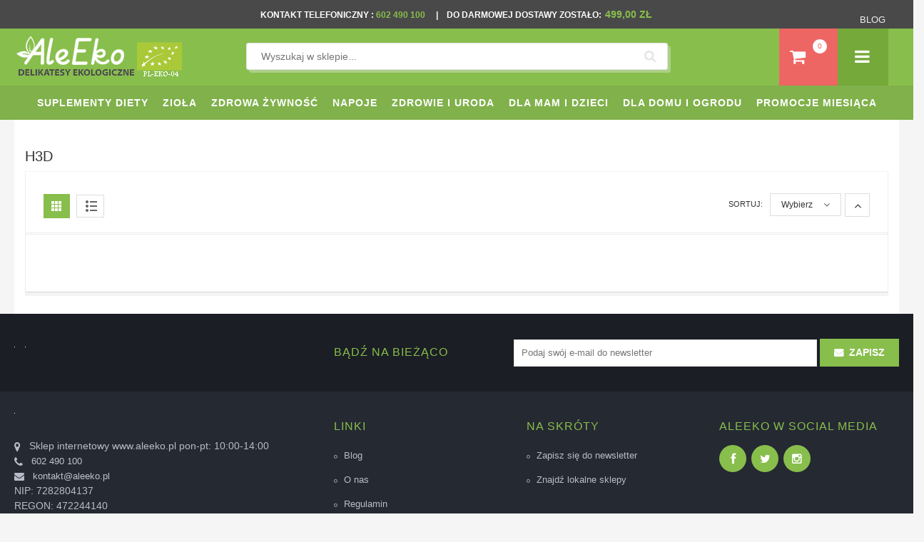

--- FILE ---
content_type: text/html; charset=UTF-8
request_url: https://www.aleeko.pl/producent/1413-h3d.html
body_size: 56683
content:
<!DOCTYPE html PUBLIC "-//W3C//DTD XHTML 1.0 Transitional//EN"
 "http://www.w3.org/TR/xhtml1/DTD/xhtml1-transitional.dtd">
<html xmlns:fb="http://ogp.me/ns/fb#" xml:lang="pl" lang="pl">
<head>
<meta http-equiv="Content-Type" content="text/html; charset=UTF-8" />
<title>H3D</title>
<meta name="description" content="H3D" />	
<meta name="keywords" content="" />
<link rel="canonical" href="https://www.aleeko.pl/producent/1413-h3d.html" />
<meta name="robots" content="index, follow">
<link rel="shortcut icon" href="/templates/aleeko/favicon.ico" />
<script>
/*! jQuery v1.9.1 | (c) 2005, 2012 jQuery Foundation, Inc. | jquery.org/license
//@ sourceMappingURL=jquery.min.map
*/(function(e,t){var n,r,i=typeof t,o=e.document,a=e.location,s=e.jQuery,u=e.$,l={},c=[],p="1.9.1",f=c.concat,d=c.push,h=c.slice,g=c.indexOf,m=l.toString,y=l.hasOwnProperty,v=p.trim,b=function(e,t){return new b.fn.init(e,t,r)},x=/[+-]?(?:\d*\.|)\d+(?:[eE][+-]?\d+|)/.source,w=/\S+/g,T=/^[\s\uFEFF\xA0]+|[\s\uFEFF\xA0]+$/g,N=/^(?:(<[\w\W]+>)[^>]*|#([\w-]*))$/,C=/^<(\w+)\s*\/?>(?:<\/\1>|)$/,k=/^[\],:{}\s]*$/,E=/(?:^|:|,)(?:\s*\[)+/g,S=/\\(?:["\\\/bfnrt]|u[\da-fA-F]{4})/g,A=/"[^"\\\r\n]*"|true|false|null|-?(?:\d+\.|)\d+(?:[eE][+-]?\d+|)/g,j=/^-ms-/,D=/-([\da-z])/gi,L=function(e,t){return t.toUpperCase()},H=function(e){(o.addEventListener||"load"===e.type||"complete"===o.readyState)&&(q(),b.ready())},q=function(){o.addEventListener?(o.removeEventListener("DOMContentLoaded",H,!1),e.removeEventListener("load",H,!1)):(o.detachEvent("onreadystatechange",H),e.detachEvent("onload",H))};b.fn=b.prototype={jquery:p,constructor:b,init:function(e,n,r){var i,a;if(!e)return this;if("string"==typeof e){if(i="<"===e.charAt(0)&&">"===e.charAt(e.length-1)&&e.length>=3?[null,e,null]:N.exec(e),!i||!i[1]&&n)return!n||n.jquery?(n||r).find(e):this.constructor(n).find(e);if(i[1]){if(n=n instanceof b?n[0]:n,b.merge(this,b.parseHTML(i[1],n&&n.nodeType?n.ownerDocument||n:o,!0)),C.test(i[1])&&b.isPlainObject(n))for(i in n)b.isFunction(this[i])?this[i](n[i]):this.attr(i,n[i]);return this}if(a=o.getElementById(i[2]),a&&a.parentNode){if(a.id!==i[2])return r.find(e);this.length=1,this[0]=a}return this.context=o,this.selector=e,this}return e.nodeType?(this.context=this[0]=e,this.length=1,this):b.isFunction(e)?r.ready(e):(e.selector!==t&&(this.selector=e.selector,this.context=e.context),b.makeArray(e,this))},selector:"",length:0,size:function(){return this.length},toArray:function(){return h.call(this)},get:function(e){return null==e?this.toArray():0>e?this[this.length+e]:this[e]},pushStack:function(e){var t=b.merge(this.constructor(),e);return t.prevObject=this,t.context=this.context,t},each:function(e,t){return b.each(this,e,t)},ready:function(e){return b.ready.promise().done(e),this},slice:function(){return this.pushStack(h.apply(this,arguments))},first:function(){return this.eq(0)},last:function(){return this.eq(-1)},eq:function(e){var t=this.length,n=+e+(0>e?t:0);return this.pushStack(n>=0&&t>n?[this[n]]:[])},map:function(e){return this.pushStack(b.map(this,function(t,n){return e.call(t,n,t)}))},end:function(){return this.prevObject||this.constructor(null)},push:d,sort:[].sort,splice:[].splice},b.fn.init.prototype=b.fn,b.extend=b.fn.extend=function(){var e,n,r,i,o,a,s=arguments[0]||{},u=1,l=arguments.length,c=!1;for("boolean"==typeof s&&(c=s,s=arguments[1]||{},u=2),"object"==typeof s||b.isFunction(s)||(s={}),l===u&&(s=this,--u);l>u;u++)if(null!=(o=arguments[u]))for(i in o)e=s[i],r=o[i],s!==r&&(c&&r&&(b.isPlainObject(r)||(n=b.isArray(r)))?(n?(n=!1,a=e&&b.isArray(e)?e:[]):a=e&&b.isPlainObject(e)?e:{},s[i]=b.extend(c,a,r)):r!==t&&(s[i]=r));return s},b.extend({noConflict:function(t){return e.$===b&&(e.$=u),t&&e.jQuery===b&&(e.jQuery=s),b},isReady:!1,readyWait:1,holdReady:function(e){e?b.readyWait++:b.ready(!0)},ready:function(e){if(e===!0?!--b.readyWait:!b.isReady){if(!o.body)return setTimeout(b.ready);b.isReady=!0,e!==!0&&--b.readyWait>0||(n.resolveWith(o,[b]),b.fn.trigger&&b(o).trigger("ready").off("ready"))}},isFunction:function(e){return"function"===b.type(e)},isArray:Array.isArray||function(e){return"array"===b.type(e)},isWindow:function(e){return null!=e&&e==e.window},isNumeric:function(e){return!isNaN(parseFloat(e))&&isFinite(e)},type:function(e){return null==e?e+"":"object"==typeof e||"function"==typeof e?l[m.call(e)]||"object":typeof e},isPlainObject:function(e){if(!e||"object"!==b.type(e)||e.nodeType||b.isWindow(e))return!1;try{if(e.constructor&&!y.call(e,"constructor")&&!y.call(e.constructor.prototype,"isPrototypeOf"))return!1}catch(n){return!1}var r;for(r in e);return r===t||y.call(e,r)},isEmptyObject:function(e){var t;for(t in e)return!1;return!0},error:function(e){throw Error(e)},parseHTML:function(e,t,n){if(!e||"string"!=typeof e)return null;"boolean"==typeof t&&(n=t,t=!1),t=t||o;var r=C.exec(e),i=!n&&[];return r?[t.createElement(r[1])]:(r=b.buildFragment([e],t,i),i&&b(i).remove(),b.merge([],r.childNodes))},parseJSON:function(n){return e.JSON&&e.JSON.parse?e.JSON.parse(n):null===n?n:"string"==typeof n&&(n=b.trim(n),n&&k.test(n.replace(S,"@").replace(A,"]").replace(E,"")))?Function("return "+n)():(b.error("Invalid JSON: "+n),t)},parseXML:function(n){var r,i;if(!n||"string"!=typeof n)return null;try{e.DOMParser?(i=new DOMParser,r=i.parseFromString(n,"text/xml")):(r=new ActiveXObject("Microsoft.XMLDOM"),r.async="false",r.loadXML(n))}catch(o){r=t}return r&&r.documentElement&&!r.getElementsByTagName("parsererror").length||b.error("Invalid XML: "+n),r},noop:function(){},globalEval:function(t){t&&b.trim(t)&&(e.execScript||function(t){e.eval.call(e,t)})(t)},camelCase:function(e){return e.replace(j,"ms-").replace(D,L)},nodeName:function(e,t){return e.nodeName&&e.nodeName.toLowerCase()===t.toLowerCase()},each:function(e,t,n){var r,i=0,o=e.length,a=M(e);if(n){if(a){for(;o>i;i++)if(r=t.apply(e[i],n),r===!1)break}else for(i in e)if(r=t.apply(e[i],n),r===!1)break}else if(a){for(;o>i;i++)if(r=t.call(e[i],i,e[i]),r===!1)break}else for(i in e)if(r=t.call(e[i],i,e[i]),r===!1)break;return e},trim:v&&!v.call("\ufeff\u00a0")?function(e){return null==e?"":v.call(e)}:function(e){return null==e?"":(e+"").replace(T,"")},makeArray:function(e,t){var n=t||[];return null!=e&&(M(Object(e))?b.merge(n,"string"==typeof e?[e]:e):d.call(n,e)),n},inArray:function(e,t,n){var r;if(t){if(g)return g.call(t,e,n);for(r=t.length,n=n?0>n?Math.max(0,r+n):n:0;r>n;n++)if(n in t&&t[n]===e)return n}return-1},merge:function(e,n){var r=n.length,i=e.length,o=0;if("number"==typeof r)for(;r>o;o++)e[i++]=n[o];else while(n[o]!==t)e[i++]=n[o++];return e.length=i,e},grep:function(e,t,n){var r,i=[],o=0,a=e.length;for(n=!!n;a>o;o++)r=!!t(e[o],o),n!==r&&i.push(e[o]);return i},map:function(e,t,n){var r,i=0,o=e.length,a=M(e),s=[];if(a)for(;o>i;i++)r=t(e[i],i,n),null!=r&&(s[s.length]=r);else for(i in e)r=t(e[i],i,n),null!=r&&(s[s.length]=r);return f.apply([],s)},guid:1,proxy:function(e,n){var r,i,o;return"string"==typeof n&&(o=e[n],n=e,e=o),b.isFunction(e)?(r=h.call(arguments,2),i=function(){return e.apply(n||this,r.concat(h.call(arguments)))},i.guid=e.guid=e.guid||b.guid++,i):t},access:function(e,n,r,i,o,a,s){var u=0,l=e.length,c=null==r;if("object"===b.type(r)){o=!0;for(u in r)b.access(e,n,u,r[u],!0,a,s)}else if(i!==t&&(o=!0,b.isFunction(i)||(s=!0),c&&(s?(n.call(e,i),n=null):(c=n,n=function(e,t,n){return c.call(b(e),n)})),n))for(;l>u;u++)n(e[u],r,s?i:i.call(e[u],u,n(e[u],r)));return o?e:c?n.call(e):l?n(e[0],r):a},now:function(){return(new Date).getTime()}}),b.ready.promise=function(t){if(!n)if(n=b.Deferred(),"complete"===o.readyState)setTimeout(b.ready);else if(o.addEventListener)o.addEventListener("DOMContentLoaded",H,!1),e.addEventListener("load",H,!1);else{o.attachEvent("onreadystatechange",H),e.attachEvent("onload",H);var r=!1;try{r=null==e.frameElement&&o.documentElement}catch(i){}r&&r.doScroll&&function a(){if(!b.isReady){try{r.doScroll("left")}catch(e){return setTimeout(a,50)}q(),b.ready()}}()}return n.promise(t)},b.each("Boolean Number String Function Array Date RegExp Object Error".split(" "),function(e,t){l["[object "+t+"]"]=t.toLowerCase()});function M(e){var t=e.length,n=b.type(e);return b.isWindow(e)?!1:1===e.nodeType&&t?!0:"array"===n||"function"!==n&&(0===t||"number"==typeof t&&t>0&&t-1 in e)}r=b(o);var _={};function F(e){var t=_[e]={};return b.each(e.match(w)||[],function(e,n){t[n]=!0}),t}b.Callbacks=function(e){e="string"==typeof e?_[e]||F(e):b.extend({},e);var n,r,i,o,a,s,u=[],l=!e.once&&[],c=function(t){for(r=e.memory&&t,i=!0,a=s||0,s=0,o=u.length,n=!0;u&&o>a;a++)if(u[a].apply(t[0],t[1])===!1&&e.stopOnFalse){r=!1;break}n=!1,u&&(l?l.length&&c(l.shift()):r?u=[]:p.disable())},p={add:function(){if(u){var t=u.length;(function i(t){b.each(t,function(t,n){var r=b.type(n);"function"===r?e.unique&&p.has(n)||u.push(n):n&&n.length&&"string"!==r&&i(n)})})(arguments),n?o=u.length:r&&(s=t,c(r))}return this},remove:function(){return u&&b.each(arguments,function(e,t){var r;while((r=b.inArray(t,u,r))>-1)u.splice(r,1),n&&(o>=r&&o--,a>=r&&a--)}),this},has:function(e){return e?b.inArray(e,u)>-1:!(!u||!u.length)},empty:function(){return u=[],this},disable:function(){return u=l=r=t,this},disabled:function(){return!u},lock:function(){return l=t,r||p.disable(),this},locked:function(){return!l},fireWith:function(e,t){return t=t||[],t=[e,t.slice?t.slice():t],!u||i&&!l||(n?l.push(t):c(t)),this},fire:function(){return p.fireWith(this,arguments),this},fired:function(){return!!i}};return p},b.extend({Deferred:function(e){var t=[["resolve","done",b.Callbacks("once memory"),"resolved"],["reject","fail",b.Callbacks("once memory"),"rejected"],["notify","progress",b.Callbacks("memory")]],n="pending",r={state:function(){return n},always:function(){return i.done(arguments).fail(arguments),this},then:function(){var e=arguments;return b.Deferred(function(n){b.each(t,function(t,o){var a=o[0],s=b.isFunction(e[t])&&e[t];i[o[1]](function(){var e=s&&s.apply(this,arguments);e&&b.isFunction(e.promise)?e.promise().done(n.resolve).fail(n.reject).progress(n.notify):n[a+"With"](this===r?n.promise():this,s?[e]:arguments)})}),e=null}).promise()},promise:function(e){return null!=e?b.extend(e,r):r}},i={};return r.pipe=r.then,b.each(t,function(e,o){var a=o[2],s=o[3];r[o[1]]=a.add,s&&a.add(function(){n=s},t[1^e][2].disable,t[2][2].lock),i[o[0]]=function(){return i[o[0]+"With"](this===i?r:this,arguments),this},i[o[0]+"With"]=a.fireWith}),r.promise(i),e&&e.call(i,i),i},when:function(e){var t=0,n=h.call(arguments),r=n.length,i=1!==r||e&&b.isFunction(e.promise)?r:0,o=1===i?e:b.Deferred(),a=function(e,t,n){return function(r){t[e]=this,n[e]=arguments.length>1?h.call(arguments):r,n===s?o.notifyWith(t,n):--i||o.resolveWith(t,n)}},s,u,l;if(r>1)for(s=Array(r),u=Array(r),l=Array(r);r>t;t++)n[t]&&b.isFunction(n[t].promise)?n[t].promise().done(a(t,l,n)).fail(o.reject).progress(a(t,u,s)):--i;return i||o.resolveWith(l,n),o.promise()}}),b.support=function(){var t,n,r,a,s,u,l,c,p,f,d=o.createElement("div");if(d.setAttribute("className","t"),d.innerHTML="  <link/><table></table><a href='/a'>a</a><input type='checkbox'/>",n=d.getElementsByTagName("*"),r=d.getElementsByTagName("a")[0],!n||!r||!n.length)return{};s=o.createElement("select"),l=s.appendChild(o.createElement("option")),a=d.getElementsByTagName("input")[0],r.style.cssText="top:1px;float:left;opacity:.5",t={getSetAttribute:"t"!==d.className,leadingWhitespace:3===d.firstChild.nodeType,tbody:!d.getElementsByTagName("tbody").length,htmlSerialize:!!d.getElementsByTagName("link").length,style:/top/.test(r.getAttribute("style")),hrefNormalized:"/a"===r.getAttribute("href"),opacity:/^0.5/.test(r.style.opacity),cssFloat:!!r.style.cssFloat,checkOn:!!a.value,optSelected:l.selected,enctype:!!o.createElement("form").enctype,html5Clone:"<:nav></:nav>"!==o.createElement("nav").cloneNode(!0).outerHTML,boxModel:"CSS1Compat"===o.compatMode,deleteExpando:!0,noCloneEvent:!0,inlineBlockNeedsLayout:!1,shrinkWrapBlocks:!1,reliableMarginRight:!0,boxSizingReliable:!0,pixelPosition:!1},a.checked=!0,t.noCloneChecked=a.cloneNode(!0).checked,s.disabled=!0,t.optDisabled=!l.disabled;try{delete d.test}catch(h){t.deleteExpando=!1}a=o.createElement("input"),a.setAttribute("value",""),t.input=""===a.getAttribute("value"),a.value="t",a.setAttribute("type","radio"),t.radioValue="t"===a.value,a.setAttribute("checked","t"),a.setAttribute("name","t"),u=o.createDocumentFragment(),u.appendChild(a),t.appendChecked=a.checked,t.checkClone=u.cloneNode(!0).cloneNode(!0).lastChild.checked,d.attachEvent&&(d.attachEvent("onclick",function(){t.noCloneEvent=!1}),d.cloneNode(!0).click());for(f in{submit:!0,change:!0,focusin:!0})d.setAttribute(c="on"+f,"t"),t[f+"Bubbles"]=c in e||d.attributes[c].expando===!1;return d.style.backgroundClip="content-box",d.cloneNode(!0).style.backgroundClip="",t.clearCloneStyle="content-box"===d.style.backgroundClip,b(function(){var n,r,a,s="padding:0;margin:0;border:0;display:block;box-sizing:content-box;-moz-box-sizing:content-box;-webkit-box-sizing:content-box;",u=o.getElementsByTagName("body")[0];u&&(n=o.createElement("div"),n.style.cssText="border:0;width:0;height:0;position:absolute;top:0;left:-9999px;margin-top:1px",u.appendChild(n).appendChild(d),d.innerHTML="<table><tr><td></td><td>t</td></tr></table>",a=d.getElementsByTagName("td"),a[0].style.cssText="padding:0;margin:0;border:0;display:none",p=0===a[0].offsetHeight,a[0].style.display="",a[1].style.display="none",t.reliableHiddenOffsets=p&&0===a[0].offsetHeight,d.innerHTML="",d.style.cssText="box-sizing:border-box;-moz-box-sizing:border-box;-webkit-box-sizing:border-box;padding:1px;border:1px;display:block;width:4px;margin-top:1%;position:absolute;top:1%;",t.boxSizing=4===d.offsetWidth,t.doesNotIncludeMarginInBodyOffset=1!==u.offsetTop,e.getComputedStyle&&(t.pixelPosition="1%"!==(e.getComputedStyle(d,null)||{}).top,t.boxSizingReliable="4px"===(e.getComputedStyle(d,null)||{width:"4px"}).width,r=d.appendChild(o.createElement("div")),r.style.cssText=d.style.cssText=s,r.style.marginRight=r.style.width="0",d.style.width="1px",t.reliableMarginRight=!parseFloat((e.getComputedStyle(r,null)||{}).marginRight)),typeof d.style.zoom!==i&&(d.innerHTML="",d.style.cssText=s+"width:1px;padding:1px;display:inline;zoom:1",t.inlineBlockNeedsLayout=3===d.offsetWidth,d.style.display="block",d.innerHTML="<div></div>",d.firstChild.style.width="5px",t.shrinkWrapBlocks=3!==d.offsetWidth,t.inlineBlockNeedsLayout&&(u.style.zoom=1)),u.removeChild(n),n=d=a=r=null)}),n=s=u=l=r=a=null,t}();var O=/(?:\{[\s\S]*\}|\[[\s\S]*\])$/,B=/([A-Z])/g;function P(e,n,r,i){if(b.acceptData(e)){var o,a,s=b.expando,u="string"==typeof n,l=e.nodeType,p=l?b.cache:e,f=l?e[s]:e[s]&&s;if(f&&p[f]&&(i||p[f].data)||!u||r!==t)return f||(l?e[s]=f=c.pop()||b.guid++:f=s),p[f]||(p[f]={},l||(p[f].toJSON=b.noop)),("object"==typeof n||"function"==typeof n)&&(i?p[f]=b.extend(p[f],n):p[f].data=b.extend(p[f].data,n)),o=p[f],i||(o.data||(o.data={}),o=o.data),r!==t&&(o[b.camelCase(n)]=r),u?(a=o[n],null==a&&(a=o[b.camelCase(n)])):a=o,a}}function R(e,t,n){if(b.acceptData(e)){var r,i,o,a=e.nodeType,s=a?b.cache:e,u=a?e[b.expando]:b.expando;if(s[u]){if(t&&(o=n?s[u]:s[u].data)){b.isArray(t)?t=t.concat(b.map(t,b.camelCase)):t in o?t=[t]:(t=b.camelCase(t),t=t in o?[t]:t.split(" "));for(r=0,i=t.length;i>r;r++)delete o[t[r]];if(!(n?$:b.isEmptyObject)(o))return}(n||(delete s[u].data,$(s[u])))&&(a?b.cleanData([e],!0):b.support.deleteExpando||s!=s.window?delete s[u]:s[u]=null)}}}b.extend({cache:{},expando:"jQuery"+(p+Math.random()).replace(/\D/g,""),noData:{embed:!0,object:"clsid:D27CDB6E-AE6D-11cf-96B8-444553540000",applet:!0},hasData:function(e){return e=e.nodeType?b.cache[e[b.expando]]:e[b.expando],!!e&&!$(e)},data:function(e,t,n){return P(e,t,n)},removeData:function(e,t){return R(e,t)},_data:function(e,t,n){return P(e,t,n,!0)},_removeData:function(e,t){return R(e,t,!0)},acceptData:function(e){if(e.nodeType&&1!==e.nodeType&&9!==e.nodeType)return!1;var t=e.nodeName&&b.noData[e.nodeName.toLowerCase()];return!t||t!==!0&&e.getAttribute("classid")===t}}),b.fn.extend({data:function(e,n){var r,i,o=this[0],a=0,s=null;if(e===t){if(this.length&&(s=b.data(o),1===o.nodeType&&!b._data(o,"parsedAttrs"))){for(r=o.attributes;r.length>a;a++)i=r[a].name,i.indexOf("data-")||(i=b.camelCase(i.slice(5)),W(o,i,s[i]));b._data(o,"parsedAttrs",!0)}return s}return"object"==typeof e?this.each(function(){b.data(this,e)}):b.access(this,function(n){return n===t?o?W(o,e,b.data(o,e)):null:(this.each(function(){b.data(this,e,n)}),t)},null,n,arguments.length>1,null,!0)},removeData:function(e){return this.each(function(){b.removeData(this,e)})}});function W(e,n,r){if(r===t&&1===e.nodeType){var i="data-"+n.replace(B,"-$1").toLowerCase();if(r=e.getAttribute(i),"string"==typeof r){try{r="true"===r?!0:"false"===r?!1:"null"===r?null:+r+""===r?+r:O.test(r)?b.parseJSON(r):r}catch(o){}b.data(e,n,r)}else r=t}return r}function $(e){var t;for(t in e)if(("data"!==t||!b.isEmptyObject(e[t]))&&"toJSON"!==t)return!1;return!0}b.extend({queue:function(e,n,r){var i;return e?(n=(n||"fx")+"queue",i=b._data(e,n),r&&(!i||b.isArray(r)?i=b._data(e,n,b.makeArray(r)):i.push(r)),i||[]):t},dequeue:function(e,t){t=t||"fx";var n=b.queue(e,t),r=n.length,i=n.shift(),o=b._queueHooks(e,t),a=function(){b.dequeue(e,t)};"inprogress"===i&&(i=n.shift(),r--),o.cur=i,i&&("fx"===t&&n.unshift("inprogress"),delete o.stop,i.call(e,a,o)),!r&&o&&o.empty.fire()},_queueHooks:function(e,t){var n=t+"queueHooks";return b._data(e,n)||b._data(e,n,{empty:b.Callbacks("once memory").add(function(){b._removeData(e,t+"queue"),b._removeData(e,n)})})}}),b.fn.extend({queue:function(e,n){var r=2;return"string"!=typeof e&&(n=e,e="fx",r--),r>arguments.length?b.queue(this[0],e):n===t?this:this.each(function(){var t=b.queue(this,e,n);b._queueHooks(this,e),"fx"===e&&"inprogress"!==t[0]&&b.dequeue(this,e)})},dequeue:function(e){return this.each(function(){b.dequeue(this,e)})},delay:function(e,t){return e=b.fx?b.fx.speeds[e]||e:e,t=t||"fx",this.queue(t,function(t,n){var r=setTimeout(t,e);n.stop=function(){clearTimeout(r)}})},clearQueue:function(e){return this.queue(e||"fx",[])},promise:function(e,n){var r,i=1,o=b.Deferred(),a=this,s=this.length,u=function(){--i||o.resolveWith(a,[a])};"string"!=typeof e&&(n=e,e=t),e=e||"fx";while(s--)r=b._data(a[s],e+"queueHooks"),r&&r.empty&&(i++,r.empty.add(u));return u(),o.promise(n)}});var I,z,X=/[\t\r\n]/g,U=/\r/g,V=/^(?:input|select|textarea|button|object)$/i,Y=/^(?:a|area)$/i,J=/^(?:checked|selected|autofocus|autoplay|async|controls|defer|disabled|hidden|loop|multiple|open|readonly|required|scoped)$/i,G=/^(?:checked|selected)$/i,Q=b.support.getSetAttribute,K=b.support.input;b.fn.extend({attr:function(e,t){return b.access(this,b.attr,e,t,arguments.length>1)},removeAttr:function(e){return this.each(function(){b.removeAttr(this,e)})},prop:function(e,t){return b.access(this,b.prop,e,t,arguments.length>1)},removeProp:function(e){return e=b.propFix[e]||e,this.each(function(){try{this[e]=t,delete this[e]}catch(n){}})},addClass:function(e){var t,n,r,i,o,a=0,s=this.length,u="string"==typeof e&&e;if(b.isFunction(e))return this.each(function(t){b(this).addClass(e.call(this,t,this.className))});if(u)for(t=(e||"").match(w)||[];s>a;a++)if(n=this[a],r=1===n.nodeType&&(n.className?(" "+n.className+" ").replace(X," "):" ")){o=0;while(i=t[o++])0>r.indexOf(" "+i+" ")&&(r+=i+" ");n.className=b.trim(r)}return this},removeClass:function(e){var t,n,r,i,o,a=0,s=this.length,u=0===arguments.length||"string"==typeof e&&e;if(b.isFunction(e))return this.each(function(t){b(this).removeClass(e.call(this,t,this.className))});if(u)for(t=(e||"").match(w)||[];s>a;a++)if(n=this[a],r=1===n.nodeType&&(n.className?(" "+n.className+" ").replace(X," "):"")){o=0;while(i=t[o++])while(r.indexOf(" "+i+" ")>=0)r=r.replace(" "+i+" "," ");n.className=e?b.trim(r):""}return this},toggleClass:function(e,t){var n=typeof e,r="boolean"==typeof t;return b.isFunction(e)?this.each(function(n){b(this).toggleClass(e.call(this,n,this.className,t),t)}):this.each(function(){if("string"===n){var o,a=0,s=b(this),u=t,l=e.match(w)||[];while(o=l[a++])u=r?u:!s.hasClass(o),s[u?"addClass":"removeClass"](o)}else(n===i||"boolean"===n)&&(this.className&&b._data(this,"__className__",this.className),this.className=this.className||e===!1?"":b._data(this,"__className__")||"")})},hasClass:function(e){var t=" "+e+" ",n=0,r=this.length;for(;r>n;n++)if(1===this[n].nodeType&&(" "+this[n].className+" ").replace(X," ").indexOf(t)>=0)return!0;return!1},val:function(e){var n,r,i,o=this[0];{if(arguments.length)return i=b.isFunction(e),this.each(function(n){var o,a=b(this);1===this.nodeType&&(o=i?e.call(this,n,a.val()):e,null==o?o="":"number"==typeof o?o+="":b.isArray(o)&&(o=b.map(o,function(e){return null==e?"":e+""})),r=b.valHooks[this.type]||b.valHooks[this.nodeName.toLowerCase()],r&&"set"in r&&r.set(this,o,"value")!==t||(this.value=o))});if(o)return r=b.valHooks[o.type]||b.valHooks[o.nodeName.toLowerCase()],r&&"get"in r&&(n=r.get(o,"value"))!==t?n:(n=o.value,"string"==typeof n?n.replace(U,""):null==n?"":n)}}}),b.extend({valHooks:{option:{get:function(e){var t=e.attributes.value;return!t||t.specified?e.value:e.text}},select:{get:function(e){var t,n,r=e.options,i=e.selectedIndex,o="select-one"===e.type||0>i,a=o?null:[],s=o?i+1:r.length,u=0>i?s:o?i:0;for(;s>u;u++)if(n=r[u],!(!n.selected&&u!==i||(b.support.optDisabled?n.disabled:null!==n.getAttribute("disabled"))||n.parentNode.disabled&&b.nodeName(n.parentNode,"optgroup"))){if(t=b(n).val(),o)return t;a.push(t)}return a},set:function(e,t){var n=b.makeArray(t);return b(e).find("option").each(function(){this.selected=b.inArray(b(this).val(),n)>=0}),n.length||(e.selectedIndex=-1),n}}},attr:function(e,n,r){var o,a,s,u=e.nodeType;if(e&&3!==u&&8!==u&&2!==u)return typeof e.getAttribute===i?b.prop(e,n,r):(a=1!==u||!b.isXMLDoc(e),a&&(n=n.toLowerCase(),o=b.attrHooks[n]||(J.test(n)?z:I)),r===t?o&&a&&"get"in o&&null!==(s=o.get(e,n))?s:(typeof e.getAttribute!==i&&(s=e.getAttribute(n)),null==s?t:s):null!==r?o&&a&&"set"in o&&(s=o.set(e,r,n))!==t?s:(e.setAttribute(n,r+""),r):(b.removeAttr(e,n),t))},removeAttr:function(e,t){var n,r,i=0,o=t&&t.match(w);if(o&&1===e.nodeType)while(n=o[i++])r=b.propFix[n]||n,J.test(n)?!Q&&G.test(n)?e[b.camelCase("default-"+n)]=e[r]=!1:e[r]=!1:b.attr(e,n,""),e.removeAttribute(Q?n:r)},attrHooks:{type:{set:function(e,t){if(!b.support.radioValue&&"radio"===t&&b.nodeName(e,"input")){var n=e.value;return e.setAttribute("type",t),n&&(e.value=n),t}}}},propFix:{tabindex:"tabIndex",readonly:"readOnly","for":"htmlFor","class":"className",maxlength:"maxLength",cellspacing:"cellSpacing",cellpadding:"cellPadding",rowspan:"rowSpan",colspan:"colSpan",usemap:"useMap",frameborder:"frameBorder",contenteditable:"contentEditable"},prop:function(e,n,r){var i,o,a,s=e.nodeType;if(e&&3!==s&&8!==s&&2!==s)return a=1!==s||!b.isXMLDoc(e),a&&(n=b.propFix[n]||n,o=b.propHooks[n]),r!==t?o&&"set"in o&&(i=o.set(e,r,n))!==t?i:e[n]=r:o&&"get"in o&&null!==(i=o.get(e,n))?i:e[n]},propHooks:{tabIndex:{get:function(e){var n=e.getAttributeNode("tabindex");return n&&n.specified?parseInt(n.value,10):V.test(e.nodeName)||Y.test(e.nodeName)&&e.href?0:t}}}}),z={get:function(e,n){var r=b.prop(e,n),i="boolean"==typeof r&&e.getAttribute(n),o="boolean"==typeof r?K&&Q?null!=i:G.test(n)?e[b.camelCase("default-"+n)]:!!i:e.getAttributeNode(n);return o&&o.value!==!1?n.toLowerCase():t},set:function(e,t,n){return t===!1?b.removeAttr(e,n):K&&Q||!G.test(n)?e.setAttribute(!Q&&b.propFix[n]||n,n):e[b.camelCase("default-"+n)]=e[n]=!0,n}},K&&Q||(b.attrHooks.value={get:function(e,n){var r=e.getAttributeNode(n);return b.nodeName(e,"input")?e.defaultValue:r&&r.specified?r.value:t},set:function(e,n,r){return b.nodeName(e,"input")?(e.defaultValue=n,t):I&&I.set(e,n,r)}}),Q||(I=b.valHooks.button={get:function(e,n){var r=e.getAttributeNode(n);return r&&("id"===n||"name"===n||"coords"===n?""!==r.value:r.specified)?r.value:t},set:function(e,n,r){var i=e.getAttributeNode(r);return i||e.setAttributeNode(i=e.ownerDocument.createAttribute(r)),i.value=n+="","value"===r||n===e.getAttribute(r)?n:t}},b.attrHooks.contenteditable={get:I.get,set:function(e,t,n){I.set(e,""===t?!1:t,n)}},b.each(["width","height"],function(e,n){b.attrHooks[n]=b.extend(b.attrHooks[n],{set:function(e,r){return""===r?(e.setAttribute(n,"auto"),r):t}})})),b.support.hrefNormalized||(b.each(["href","src","width","height"],function(e,n){b.attrHooks[n]=b.extend(b.attrHooks[n],{get:function(e){var r=e.getAttribute(n,2);return null==r?t:r}})}),b.each(["href","src"],function(e,t){b.propHooks[t]={get:function(e){return e.getAttribute(t,4)}}})),b.support.style||(b.attrHooks.style={get:function(e){return e.style.cssText||t},set:function(e,t){return e.style.cssText=t+""}}),b.support.optSelected||(b.propHooks.selected=b.extend(b.propHooks.selected,{get:function(e){var t=e.parentNode;return t&&(t.selectedIndex,t.parentNode&&t.parentNode.selectedIndex),null}})),b.support.enctype||(b.propFix.enctype="encoding"),b.support.checkOn||b.each(["radio","checkbox"],function(){b.valHooks[this]={get:function(e){return null===e.getAttribute("value")?"on":e.value}}}),b.each(["radio","checkbox"],function(){b.valHooks[this]=b.extend(b.valHooks[this],{set:function(e,n){return b.isArray(n)?e.checked=b.inArray(b(e).val(),n)>=0:t}})});var Z=/^(?:input|select|textarea)$/i,et=/^key/,tt=/^(?:mouse|contextmenu)|click/,nt=/^(?:focusinfocus|focusoutblur)$/,rt=/^([^.]*)(?:\.(.+)|)$/;function it(){return!0}function ot(){return!1}b.event={global:{},add:function(e,n,r,o,a){var s,u,l,c,p,f,d,h,g,m,y,v=b._data(e);if(v){r.handler&&(c=r,r=c.handler,a=c.selector),r.guid||(r.guid=b.guid++),(u=v.events)||(u=v.events={}),(f=v.handle)||(f=v.handle=function(e){return typeof b===i||e&&b.event.triggered===e.type?t:b.event.dispatch.apply(f.elem,arguments)},f.elem=e),n=(n||"").match(w)||[""],l=n.length;while(l--)s=rt.exec(n[l])||[],g=y=s[1],m=(s[2]||"").split(".").sort(),p=b.event.special[g]||{},g=(a?p.delegateType:p.bindType)||g,p=b.event.special[g]||{},d=b.extend({type:g,origType:y,data:o,handler:r,guid:r.guid,selector:a,needsContext:a&&b.expr.match.needsContext.test(a),namespace:m.join(".")},c),(h=u[g])||(h=u[g]=[],h.delegateCount=0,p.setup&&p.setup.call(e,o,m,f)!==!1||(e.addEventListener?e.addEventListener(g,f,!1):e.attachEvent&&e.attachEvent("on"+g,f))),p.add&&(p.add.call(e,d),d.handler.guid||(d.handler.guid=r.guid)),a?h.splice(h.delegateCount++,0,d):h.push(d),b.event.global[g]=!0;e=null}},remove:function(e,t,n,r,i){var o,a,s,u,l,c,p,f,d,h,g,m=b.hasData(e)&&b._data(e);if(m&&(c=m.events)){t=(t||"").match(w)||[""],l=t.length;while(l--)if(s=rt.exec(t[l])||[],d=g=s[1],h=(s[2]||"").split(".").sort(),d){p=b.event.special[d]||{},d=(r?p.delegateType:p.bindType)||d,f=c[d]||[],s=s[2]&&RegExp("(^|\\.)"+h.join("\\.(?:.*\\.|)")+"(\\.|$)"),u=o=f.length;while(o--)a=f[o],!i&&g!==a.origType||n&&n.guid!==a.guid||s&&!s.test(a.namespace)||r&&r!==a.selector&&("**"!==r||!a.selector)||(f.splice(o,1),a.selector&&f.delegateCount--,p.remove&&p.remove.call(e,a));u&&!f.length&&(p.teardown&&p.teardown.call(e,h,m.handle)!==!1||b.removeEvent(e,d,m.handle),delete c[d])}else for(d in c)b.event.remove(e,d+t[l],n,r,!0);b.isEmptyObject(c)&&(delete m.handle,b._removeData(e,"events"))}},trigger:function(n,r,i,a){var s,u,l,c,p,f,d,h=[i||o],g=y.call(n,"type")?n.type:n,m=y.call(n,"namespace")?n.namespace.split("."):[];if(l=f=i=i||o,3!==i.nodeType&&8!==i.nodeType&&!nt.test(g+b.event.triggered)&&(g.indexOf(".")>=0&&(m=g.split("."),g=m.shift(),m.sort()),u=0>g.indexOf(":")&&"on"+g,n=n[b.expando]?n:new b.Event(g,"object"==typeof n&&n),n.isTrigger=!0,n.namespace=m.join("."),n.namespace_re=n.namespace?RegExp("(^|\\.)"+m.join("\\.(?:.*\\.|)")+"(\\.|$)"):null,n.result=t,n.target||(n.target=i),r=null==r?[n]:b.makeArray(r,[n]),p=b.event.special[g]||{},a||!p.trigger||p.trigger.apply(i,r)!==!1)){if(!a&&!p.noBubble&&!b.isWindow(i)){for(c=p.delegateType||g,nt.test(c+g)||(l=l.parentNode);l;l=l.parentNode)h.push(l),f=l;f===(i.ownerDocument||o)&&h.push(f.defaultView||f.parentWindow||e)}d=0;while((l=h[d++])&&!n.isPropagationStopped())n.type=d>1?c:p.bindType||g,s=(b._data(l,"events")||{})[n.type]&&b._data(l,"handle"),s&&s.apply(l,r),s=u&&l[u],s&&b.acceptData(l)&&s.apply&&s.apply(l,r)===!1&&n.preventDefault();if(n.type=g,!(a||n.isDefaultPrevented()||p._default&&p._default.apply(i.ownerDocument,r)!==!1||"click"===g&&b.nodeName(i,"a")||!b.acceptData(i)||!u||!i[g]||b.isWindow(i))){f=i[u],f&&(i[u]=null),b.event.triggered=g;try{i[g]()}catch(v){}b.event.triggered=t,f&&(i[u]=f)}return n.result}},dispatch:function(e){e=b.event.fix(e);var n,r,i,o,a,s=[],u=h.call(arguments),l=(b._data(this,"events")||{})[e.type]||[],c=b.event.special[e.type]||{};if(u[0]=e,e.delegateTarget=this,!c.preDispatch||c.preDispatch.call(this,e)!==!1){s=b.event.handlers.call(this,e,l),n=0;while((o=s[n++])&&!e.isPropagationStopped()){e.currentTarget=o.elem,a=0;while((i=o.handlers[a++])&&!e.isImmediatePropagationStopped())(!e.namespace_re||e.namespace_re.test(i.namespace))&&(e.handleObj=i,e.data=i.data,r=((b.event.special[i.origType]||{}).handle||i.handler).apply(o.elem,u),r!==t&&(e.result=r)===!1&&(e.preventDefault(),e.stopPropagation()))}return c.postDispatch&&c.postDispatch.call(this,e),e.result}},handlers:function(e,n){var r,i,o,a,s=[],u=n.delegateCount,l=e.target;if(u&&l.nodeType&&(!e.button||"click"!==e.type))for(;l!=this;l=l.parentNode||this)if(1===l.nodeType&&(l.disabled!==!0||"click"!==e.type)){for(o=[],a=0;u>a;a++)i=n[a],r=i.selector+" ",o[r]===t&&(o[r]=i.needsContext?b(r,this).index(l)>=0:b.find(r,this,null,[l]).length),o[r]&&o.push(i);o.length&&s.push({elem:l,handlers:o})}return n.length>u&&s.push({elem:this,handlers:n.slice(u)}),s},fix:function(e){if(e[b.expando])return e;var t,n,r,i=e.type,a=e,s=this.fixHooks[i];s||(this.fixHooks[i]=s=tt.test(i)?this.mouseHooks:et.test(i)?this.keyHooks:{}),r=s.props?this.props.concat(s.props):this.props,e=new b.Event(a),t=r.length;while(t--)n=r[t],e[n]=a[n];return e.target||(e.target=a.srcElement||o),3===e.target.nodeType&&(e.target=e.target.parentNode),e.metaKey=!!e.metaKey,s.filter?s.filter(e,a):e},props:"altKey bubbles cancelable ctrlKey currentTarget eventPhase metaKey relatedTarget shiftKey target timeStamp view which".split(" "),fixHooks:{},keyHooks:{props:"char charCode key keyCode".split(" "),filter:function(e,t){return null==e.which&&(e.which=null!=t.charCode?t.charCode:t.keyCode),e}},mouseHooks:{props:"button buttons clientX clientY fromElement offsetX offsetY pageX pageY screenX screenY toElement".split(" "),filter:function(e,n){var r,i,a,s=n.button,u=n.fromElement;return null==e.pageX&&null!=n.clientX&&(i=e.target.ownerDocument||o,a=i.documentElement,r=i.body,e.pageX=n.clientX+(a&&a.scrollLeft||r&&r.scrollLeft||0)-(a&&a.clientLeft||r&&r.clientLeft||0),e.pageY=n.clientY+(a&&a.scrollTop||r&&r.scrollTop||0)-(a&&a.clientTop||r&&r.clientTop||0)),!e.relatedTarget&&u&&(e.relatedTarget=u===e.target?n.toElement:u),e.which||s===t||(e.which=1&s?1:2&s?3:4&s?2:0),e}},special:{load:{noBubble:!0},click:{trigger:function(){return b.nodeName(this,"input")&&"checkbox"===this.type&&this.click?(this.click(),!1):t}},focus:{trigger:function(){if(this!==o.activeElement&&this.focus)try{return this.focus(),!1}catch(e){}},delegateType:"focusin"},blur:{trigger:function(){return this===o.activeElement&&this.blur?(this.blur(),!1):t},delegateType:"focusout"},beforeunload:{postDispatch:function(e){e.result!==t&&(e.originalEvent.returnValue=e.result)}}},simulate:function(e,t,n,r){var i=b.extend(new b.Event,n,{type:e,isSimulated:!0,originalEvent:{}});r?b.event.trigger(i,null,t):b.event.dispatch.call(t,i),i.isDefaultPrevented()&&n.preventDefault()}},b.removeEvent=o.removeEventListener?function(e,t,n){e.removeEventListener&&e.removeEventListener(t,n,!1)}:function(e,t,n){var r="on"+t;e.detachEvent&&(typeof e[r]===i&&(e[r]=null),e.detachEvent(r,n))},b.Event=function(e,n){return this instanceof b.Event?(e&&e.type?(this.originalEvent=e,this.type=e.type,this.isDefaultPrevented=e.defaultPrevented||e.returnValue===!1||e.getPreventDefault&&e.getPreventDefault()?it:ot):this.type=e,n&&b.extend(this,n),this.timeStamp=e&&e.timeStamp||b.now(),this[b.expando]=!0,t):new b.Event(e,n)},b.Event.prototype={isDefaultPrevented:ot,isPropagationStopped:ot,isImmediatePropagationStopped:ot,preventDefault:function(){var e=this.originalEvent;this.isDefaultPrevented=it,e&&(e.preventDefault?e.preventDefault():e.returnValue=!1)},stopPropagation:function(){var e=this.originalEvent;this.isPropagationStopped=it,e&&(e.stopPropagation&&e.stopPropagation(),e.cancelBubble=!0)},stopImmediatePropagation:function(){this.isImmediatePropagationStopped=it,this.stopPropagation()}},b.each({mouseenter:"mouseover",mouseleave:"mouseout"},function(e,t){b.event.special[e]={delegateType:t,bindType:t,handle:function(e){var n,r=this,i=e.relatedTarget,o=e.handleObj;
return(!i||i!==r&&!b.contains(r,i))&&(e.type=o.origType,n=o.handler.apply(this,arguments),e.type=t),n}}}),b.support.submitBubbles||(b.event.special.submit={setup:function(){return b.nodeName(this,"form")?!1:(b.event.add(this,"click._submit keypress._submit",function(e){var n=e.target,r=b.nodeName(n,"input")||b.nodeName(n,"button")?n.form:t;r&&!b._data(r,"submitBubbles")&&(b.event.add(r,"submit._submit",function(e){e._submit_bubble=!0}),b._data(r,"submitBubbles",!0))}),t)},postDispatch:function(e){e._submit_bubble&&(delete e._submit_bubble,this.parentNode&&!e.isTrigger&&b.event.simulate("submit",this.parentNode,e,!0))},teardown:function(){return b.nodeName(this,"form")?!1:(b.event.remove(this,"._submit"),t)}}),b.support.changeBubbles||(b.event.special.change={setup:function(){return Z.test(this.nodeName)?(("checkbox"===this.type||"radio"===this.type)&&(b.event.add(this,"propertychange._change",function(e){"checked"===e.originalEvent.propertyName&&(this._just_changed=!0)}),b.event.add(this,"click._change",function(e){this._just_changed&&!e.isTrigger&&(this._just_changed=!1),b.event.simulate("change",this,e,!0)})),!1):(b.event.add(this,"beforeactivate._change",function(e){var t=e.target;Z.test(t.nodeName)&&!b._data(t,"changeBubbles")&&(b.event.add(t,"change._change",function(e){!this.parentNode||e.isSimulated||e.isTrigger||b.event.simulate("change",this.parentNode,e,!0)}),b._data(t,"changeBubbles",!0))}),t)},handle:function(e){var n=e.target;return this!==n||e.isSimulated||e.isTrigger||"radio"!==n.type&&"checkbox"!==n.type?e.handleObj.handler.apply(this,arguments):t},teardown:function(){return b.event.remove(this,"._change"),!Z.test(this.nodeName)}}),b.support.focusinBubbles||b.each({focus:"focusin",blur:"focusout"},function(e,t){var n=0,r=function(e){b.event.simulate(t,e.target,b.event.fix(e),!0)};b.event.special[t]={setup:function(){0===n++&&o.addEventListener(e,r,!0)},teardown:function(){0===--n&&o.removeEventListener(e,r,!0)}}}),b.fn.extend({on:function(e,n,r,i,o){var a,s;if("object"==typeof e){"string"!=typeof n&&(r=r||n,n=t);for(a in e)this.on(a,n,r,e[a],o);return this}if(null==r&&null==i?(i=n,r=n=t):null==i&&("string"==typeof n?(i=r,r=t):(i=r,r=n,n=t)),i===!1)i=ot;else if(!i)return this;return 1===o&&(s=i,i=function(e){return b().off(e),s.apply(this,arguments)},i.guid=s.guid||(s.guid=b.guid++)),this.each(function(){b.event.add(this,e,i,r,n)})},one:function(e,t,n,r){return this.on(e,t,n,r,1)},off:function(e,n,r){var i,o;if(e&&e.preventDefault&&e.handleObj)return i=e.handleObj,b(e.delegateTarget).off(i.namespace?i.origType+"."+i.namespace:i.origType,i.selector,i.handler),this;if("object"==typeof e){for(o in e)this.off(o,n,e[o]);return this}return(n===!1||"function"==typeof n)&&(r=n,n=t),r===!1&&(r=ot),this.each(function(){b.event.remove(this,e,r,n)})},bind:function(e,t,n){return this.on(e,null,t,n)},unbind:function(e,t){return this.off(e,null,t)},delegate:function(e,t,n,r){return this.on(t,e,n,r)},undelegate:function(e,t,n){return 1===arguments.length?this.off(e,"**"):this.off(t,e||"**",n)},trigger:function(e,t){return this.each(function(){b.event.trigger(e,t,this)})},triggerHandler:function(e,n){var r=this[0];return r?b.event.trigger(e,n,r,!0):t}}),function(e,t){var n,r,i,o,a,s,u,l,c,p,f,d,h,g,m,y,v,x="sizzle"+-new Date,w=e.document,T={},N=0,C=0,k=it(),E=it(),S=it(),A=typeof t,j=1<<31,D=[],L=D.pop,H=D.push,q=D.slice,M=D.indexOf||function(e){var t=0,n=this.length;for(;n>t;t++)if(this[t]===e)return t;return-1},_="[\\x20\\t\\r\\n\\f]",F="(?:\\\\.|[\\w-]|[^\\x00-\\xa0])+",O=F.replace("w","w#"),B="([*^$|!~]?=)",P="\\["+_+"*("+F+")"+_+"*(?:"+B+_+"*(?:(['\"])((?:\\\\.|[^\\\\])*?)\\3|("+O+")|)|)"+_+"*\\]",R=":("+F+")(?:\\(((['\"])((?:\\\\.|[^\\\\])*?)\\3|((?:\\\\.|[^\\\\()[\\]]|"+P.replace(3,8)+")*)|.*)\\)|)",W=RegExp("^"+_+"+|((?:^|[^\\\\])(?:\\\\.)*)"+_+"+$","g"),$=RegExp("^"+_+"*,"+_+"*"),I=RegExp("^"+_+"*([\\x20\\t\\r\\n\\f>+~])"+_+"*"),z=RegExp(R),X=RegExp("^"+O+"$"),U={ID:RegExp("^#("+F+")"),CLASS:RegExp("^\\.("+F+")"),NAME:RegExp("^\\[name=['\"]?("+F+")['\"]?\\]"),TAG:RegExp("^("+F.replace("w","w*")+")"),ATTR:RegExp("^"+P),PSEUDO:RegExp("^"+R),CHILD:RegExp("^:(only|first|last|nth|nth-last)-(child|of-type)(?:\\("+_+"*(even|odd|(([+-]|)(\\d*)n|)"+_+"*(?:([+-]|)"+_+"*(\\d+)|))"+_+"*\\)|)","i"),needsContext:RegExp("^"+_+"*[>+~]|:(even|odd|eq|gt|lt|nth|first|last)(?:\\("+_+"*((?:-\\d)?\\d*)"+_+"*\\)|)(?=[^-]|$)","i")},V=/[\x20\t\r\n\f]*[+~]/,Y=/^[^{]+\{\s*\[native code/,J=/^(?:#([\w-]+)|(\w+)|\.([\w-]+))$/,G=/^(?:input|select|textarea|button)$/i,Q=/^h\d$/i,K=/'|\\/g,Z=/\=[\x20\t\r\n\f]*([^'"\]]*)[\x20\t\r\n\f]*\]/g,et=/\\([\da-fA-F]{1,6}[\x20\t\r\n\f]?|.)/g,tt=function(e,t){var n="0x"+t-65536;return n!==n?t:0>n?String.fromCharCode(n+65536):String.fromCharCode(55296|n>>10,56320|1023&n)};try{q.call(w.documentElement.childNodes,0)[0].nodeType}catch(nt){q=function(e){var t,n=[];while(t=this[e++])n.push(t);return n}}function rt(e){return Y.test(e+"")}function it(){var e,t=[];return e=function(n,r){return t.push(n+=" ")>i.cacheLength&&delete e[t.shift()],e[n]=r}}function ot(e){return e[x]=!0,e}function at(e){var t=p.createElement("div");try{return e(t)}catch(n){return!1}finally{t=null}}function st(e,t,n,r){var i,o,a,s,u,l,f,g,m,v;if((t?t.ownerDocument||t:w)!==p&&c(t),t=t||p,n=n||[],!e||"string"!=typeof e)return n;if(1!==(s=t.nodeType)&&9!==s)return[];if(!d&&!r){if(i=J.exec(e))if(a=i[1]){if(9===s){if(o=t.getElementById(a),!o||!o.parentNode)return n;if(o.id===a)return n.push(o),n}else if(t.ownerDocument&&(o=t.ownerDocument.getElementById(a))&&y(t,o)&&o.id===a)return n.push(o),n}else{if(i[2])return H.apply(n,q.call(t.getElementsByTagName(e),0)),n;if((a=i[3])&&T.getByClassName&&t.getElementsByClassName)return H.apply(n,q.call(t.getElementsByClassName(a),0)),n}if(T.qsa&&!h.test(e)){if(f=!0,g=x,m=t,v=9===s&&e,1===s&&"object"!==t.nodeName.toLowerCase()){l=ft(e),(f=t.getAttribute("id"))?g=f.replace(K,"\\$&"):t.setAttribute("id",g),g="[id='"+g+"'] ",u=l.length;while(u--)l[u]=g+dt(l[u]);m=V.test(e)&&t.parentNode||t,v=l.join(",")}if(v)try{return H.apply(n,q.call(m.querySelectorAll(v),0)),n}catch(b){}finally{f||t.removeAttribute("id")}}}return wt(e.replace(W,"$1"),t,n,r)}a=st.isXML=function(e){var t=e&&(e.ownerDocument||e).documentElement;return t?"HTML"!==t.nodeName:!1},c=st.setDocument=function(e){var n=e?e.ownerDocument||e:w;return n!==p&&9===n.nodeType&&n.documentElement?(p=n,f=n.documentElement,d=a(n),T.tagNameNoComments=at(function(e){return e.appendChild(n.createComment("")),!e.getElementsByTagName("*").length}),T.attributes=at(function(e){e.innerHTML="<select></select>";var t=typeof e.lastChild.getAttribute("multiple");return"boolean"!==t&&"string"!==t}),T.getByClassName=at(function(e){return e.innerHTML="<div class='hidden e'></div><div class='hidden'></div>",e.getElementsByClassName&&e.getElementsByClassName("e").length?(e.lastChild.className="e",2===e.getElementsByClassName("e").length):!1}),T.getByName=at(function(e){e.id=x+0,e.innerHTML="<a name='"+x+"'></a><div name='"+x+"'></div>",f.insertBefore(e,f.firstChild);var t=n.getElementsByName&&n.getElementsByName(x).length===2+n.getElementsByName(x+0).length;return T.getIdNotName=!n.getElementById(x),f.removeChild(e),t}),i.attrHandle=at(function(e){return e.innerHTML="<a href='#'></a>",e.firstChild&&typeof e.firstChild.getAttribute!==A&&"#"===e.firstChild.getAttribute("href")})?{}:{href:function(e){return e.getAttribute("href",2)},type:function(e){return e.getAttribute("type")}},T.getIdNotName?(i.find.ID=function(e,t){if(typeof t.getElementById!==A&&!d){var n=t.getElementById(e);return n&&n.parentNode?[n]:[]}},i.filter.ID=function(e){var t=e.replace(et,tt);return function(e){return e.getAttribute("id")===t}}):(i.find.ID=function(e,n){if(typeof n.getElementById!==A&&!d){var r=n.getElementById(e);return r?r.id===e||typeof r.getAttributeNode!==A&&r.getAttributeNode("id").value===e?[r]:t:[]}},i.filter.ID=function(e){var t=e.replace(et,tt);return function(e){var n=typeof e.getAttributeNode!==A&&e.getAttributeNode("id");return n&&n.value===t}}),i.find.TAG=T.tagNameNoComments?function(e,n){return typeof n.getElementsByTagName!==A?n.getElementsByTagName(e):t}:function(e,t){var n,r=[],i=0,o=t.getElementsByTagName(e);if("*"===e){while(n=o[i++])1===n.nodeType&&r.push(n);return r}return o},i.find.NAME=T.getByName&&function(e,n){return typeof n.getElementsByName!==A?n.getElementsByName(name):t},i.find.CLASS=T.getByClassName&&function(e,n){return typeof n.getElementsByClassName===A||d?t:n.getElementsByClassName(e)},g=[],h=[":focus"],(T.qsa=rt(n.querySelectorAll))&&(at(function(e){e.innerHTML="<select><option selected=''></option></select>",e.querySelectorAll("[selected]").length||h.push("\\["+_+"*(?:checked|disabled|ismap|multiple|readonly|selected|value)"),e.querySelectorAll(":checked").length||h.push(":checked")}),at(function(e){e.innerHTML="<input type='hidden' i=''/>",e.querySelectorAll("[i^='']").length&&h.push("[*^$]="+_+"*(?:\"\"|'')"),e.querySelectorAll(":enabled").length||h.push(":enabled",":disabled"),e.querySelectorAll("*,:x"),h.push(",.*:")})),(T.matchesSelector=rt(m=f.matchesSelector||f.mozMatchesSelector||f.webkitMatchesSelector||f.oMatchesSelector||f.msMatchesSelector))&&at(function(e){T.disconnectedMatch=m.call(e,"div"),m.call(e,"[s!='']:x"),g.push("!=",R)}),h=RegExp(h.join("|")),g=RegExp(g.join("|")),y=rt(f.contains)||f.compareDocumentPosition?function(e,t){var n=9===e.nodeType?e.documentElement:e,r=t&&t.parentNode;return e===r||!(!r||1!==r.nodeType||!(n.contains?n.contains(r):e.compareDocumentPosition&&16&e.compareDocumentPosition(r)))}:function(e,t){if(t)while(t=t.parentNode)if(t===e)return!0;return!1},v=f.compareDocumentPosition?function(e,t){var r;return e===t?(u=!0,0):(r=t.compareDocumentPosition&&e.compareDocumentPosition&&e.compareDocumentPosition(t))?1&r||e.parentNode&&11===e.parentNode.nodeType?e===n||y(w,e)?-1:t===n||y(w,t)?1:0:4&r?-1:1:e.compareDocumentPosition?-1:1}:function(e,t){var r,i=0,o=e.parentNode,a=t.parentNode,s=[e],l=[t];if(e===t)return u=!0,0;if(!o||!a)return e===n?-1:t===n?1:o?-1:a?1:0;if(o===a)return ut(e,t);r=e;while(r=r.parentNode)s.unshift(r);r=t;while(r=r.parentNode)l.unshift(r);while(s[i]===l[i])i++;return i?ut(s[i],l[i]):s[i]===w?-1:l[i]===w?1:0},u=!1,[0,0].sort(v),T.detectDuplicates=u,p):p},st.matches=function(e,t){return st(e,null,null,t)},st.matchesSelector=function(e,t){if((e.ownerDocument||e)!==p&&c(e),t=t.replace(Z,"='$1']"),!(!T.matchesSelector||d||g&&g.test(t)||h.test(t)))try{var n=m.call(e,t);if(n||T.disconnectedMatch||e.document&&11!==e.document.nodeType)return n}catch(r){}return st(t,p,null,[e]).length>0},st.contains=function(e,t){return(e.ownerDocument||e)!==p&&c(e),y(e,t)},st.attr=function(e,t){var n;return(e.ownerDocument||e)!==p&&c(e),d||(t=t.toLowerCase()),(n=i.attrHandle[t])?n(e):d||T.attributes?e.getAttribute(t):((n=e.getAttributeNode(t))||e.getAttribute(t))&&e[t]===!0?t:n&&n.specified?n.value:null},st.error=function(e){throw Error("Syntax error, unrecognized expression: "+e)},st.uniqueSort=function(e){var t,n=[],r=1,i=0;if(u=!T.detectDuplicates,e.sort(v),u){for(;t=e[r];r++)t===e[r-1]&&(i=n.push(r));while(i--)e.splice(n[i],1)}return e};function ut(e,t){var n=t&&e,r=n&&(~t.sourceIndex||j)-(~e.sourceIndex||j);if(r)return r;if(n)while(n=n.nextSibling)if(n===t)return-1;return e?1:-1}function lt(e){return function(t){var n=t.nodeName.toLowerCase();return"input"===n&&t.type===e}}function ct(e){return function(t){var n=t.nodeName.toLowerCase();return("input"===n||"button"===n)&&t.type===e}}function pt(e){return ot(function(t){return t=+t,ot(function(n,r){var i,o=e([],n.length,t),a=o.length;while(a--)n[i=o[a]]&&(n[i]=!(r[i]=n[i]))})})}o=st.getText=function(e){var t,n="",r=0,i=e.nodeType;if(i){if(1===i||9===i||11===i){if("string"==typeof e.textContent)return e.textContent;for(e=e.firstChild;e;e=e.nextSibling)n+=o(e)}else if(3===i||4===i)return e.nodeValue}else for(;t=e[r];r++)n+=o(t);return n},i=st.selectors={cacheLength:50,createPseudo:ot,match:U,find:{},relative:{">":{dir:"parentNode",first:!0}," ":{dir:"parentNode"},"+":{dir:"previousSibling",first:!0},"~":{dir:"previousSibling"}},preFilter:{ATTR:function(e){return e[1]=e[1].replace(et,tt),e[3]=(e[4]||e[5]||"").replace(et,tt),"~="===e[2]&&(e[3]=" "+e[3]+" "),e.slice(0,4)},CHILD:function(e){return e[1]=e[1].toLowerCase(),"nth"===e[1].slice(0,3)?(e[3]||st.error(e[0]),e[4]=+(e[4]?e[5]+(e[6]||1):2*("even"===e[3]||"odd"===e[3])),e[5]=+(e[7]+e[8]||"odd"===e[3])):e[3]&&st.error(e[0]),e},PSEUDO:function(e){var t,n=!e[5]&&e[2];return U.CHILD.test(e[0])?null:(e[4]?e[2]=e[4]:n&&z.test(n)&&(t=ft(n,!0))&&(t=n.indexOf(")",n.length-t)-n.length)&&(e[0]=e[0].slice(0,t),e[2]=n.slice(0,t)),e.slice(0,3))}},filter:{TAG:function(e){return"*"===e?function(){return!0}:(e=e.replace(et,tt).toLowerCase(),function(t){return t.nodeName&&t.nodeName.toLowerCase()===e})},CLASS:function(e){var t=k[e+" "];return t||(t=RegExp("(^|"+_+")"+e+"("+_+"|$)"))&&k(e,function(e){return t.test(e.className||typeof e.getAttribute!==A&&e.getAttribute("class")||"")})},ATTR:function(e,t,n){return function(r){var i=st.attr(r,e);return null==i?"!="===t:t?(i+="","="===t?i===n:"!="===t?i!==n:"^="===t?n&&0===i.indexOf(n):"*="===t?n&&i.indexOf(n)>-1:"$="===t?n&&i.slice(-n.length)===n:"~="===t?(" "+i+" ").indexOf(n)>-1:"|="===t?i===n||i.slice(0,n.length+1)===n+"-":!1):!0}},CHILD:function(e,t,n,r,i){var o="nth"!==e.slice(0,3),a="last"!==e.slice(-4),s="of-type"===t;return 1===r&&0===i?function(e){return!!e.parentNode}:function(t,n,u){var l,c,p,f,d,h,g=o!==a?"nextSibling":"previousSibling",m=t.parentNode,y=s&&t.nodeName.toLowerCase(),v=!u&&!s;if(m){if(o){while(g){p=t;while(p=p[g])if(s?p.nodeName.toLowerCase()===y:1===p.nodeType)return!1;h=g="only"===e&&!h&&"nextSibling"}return!0}if(h=[a?m.firstChild:m.lastChild],a&&v){c=m[x]||(m[x]={}),l=c[e]||[],d=l[0]===N&&l[1],f=l[0]===N&&l[2],p=d&&m.childNodes[d];while(p=++d&&p&&p[g]||(f=d=0)||h.pop())if(1===p.nodeType&&++f&&p===t){c[e]=[N,d,f];break}}else if(v&&(l=(t[x]||(t[x]={}))[e])&&l[0]===N)f=l[1];else while(p=++d&&p&&p[g]||(f=d=0)||h.pop())if((s?p.nodeName.toLowerCase()===y:1===p.nodeType)&&++f&&(v&&((p[x]||(p[x]={}))[e]=[N,f]),p===t))break;return f-=i,f===r||0===f%r&&f/r>=0}}},PSEUDO:function(e,t){var n,r=i.pseudos[e]||i.setFilters[e.toLowerCase()]||st.error("unsupported pseudo: "+e);return r[x]?r(t):r.length>1?(n=[e,e,"",t],i.setFilters.hasOwnProperty(e.toLowerCase())?ot(function(e,n){var i,o=r(e,t),a=o.length;while(a--)i=M.call(e,o[a]),e[i]=!(n[i]=o[a])}):function(e){return r(e,0,n)}):r}},pseudos:{not:ot(function(e){var t=[],n=[],r=s(e.replace(W,"$1"));return r[x]?ot(function(e,t,n,i){var o,a=r(e,null,i,[]),s=e.length;while(s--)(o=a[s])&&(e[s]=!(t[s]=o))}):function(e,i,o){return t[0]=e,r(t,null,o,n),!n.pop()}}),has:ot(function(e){return function(t){return st(e,t).length>0}}),contains:ot(function(e){return function(t){return(t.textContent||t.innerText||o(t)).indexOf(e)>-1}}),lang:ot(function(e){return X.test(e||"")||st.error("unsupported lang: "+e),e=e.replace(et,tt).toLowerCase(),function(t){var n;do if(n=d?t.getAttribute("xml:lang")||t.getAttribute("lang"):t.lang)return n=n.toLowerCase(),n===e||0===n.indexOf(e+"-");while((t=t.parentNode)&&1===t.nodeType);return!1}}),target:function(t){var n=e.location&&e.location.hash;return n&&n.slice(1)===t.id},root:function(e){return e===f},focus:function(e){return e===p.activeElement&&(!p.hasFocus||p.hasFocus())&&!!(e.type||e.href||~e.tabIndex)},enabled:function(e){return e.disabled===!1},disabled:function(e){return e.disabled===!0},checked:function(e){var t=e.nodeName.toLowerCase();return"input"===t&&!!e.checked||"option"===t&&!!e.selected},selected:function(e){return e.parentNode&&e.parentNode.selectedIndex,e.selected===!0},empty:function(e){for(e=e.firstChild;e;e=e.nextSibling)if(e.nodeName>"@"||3===e.nodeType||4===e.nodeType)return!1;return!0},parent:function(e){return!i.pseudos.empty(e)},header:function(e){return Q.test(e.nodeName)},input:function(e){return G.test(e.nodeName)},button:function(e){var t=e.nodeName.toLowerCase();return"input"===t&&"button"===e.type||"button"===t},text:function(e){var t;return"input"===e.nodeName.toLowerCase()&&"text"===e.type&&(null==(t=e.getAttribute("type"))||t.toLowerCase()===e.type)},first:pt(function(){return[0]}),last:pt(function(e,t){return[t-1]}),eq:pt(function(e,t,n){return[0>n?n+t:n]}),even:pt(function(e,t){var n=0;for(;t>n;n+=2)e.push(n);return e}),odd:pt(function(e,t){var n=1;for(;t>n;n+=2)e.push(n);return e}),lt:pt(function(e,t,n){var r=0>n?n+t:n;for(;--r>=0;)e.push(r);return e}),gt:pt(function(e,t,n){var r=0>n?n+t:n;for(;t>++r;)e.push(r);return e})}};for(n in{radio:!0,checkbox:!0,file:!0,password:!0,image:!0})i.pseudos[n]=lt(n);for(n in{submit:!0,reset:!0})i.pseudos[n]=ct(n);function ft(e,t){var n,r,o,a,s,u,l,c=E[e+" "];if(c)return t?0:c.slice(0);s=e,u=[],l=i.preFilter;while(s){(!n||(r=$.exec(s)))&&(r&&(s=s.slice(r[0].length)||s),u.push(o=[])),n=!1,(r=I.exec(s))&&(n=r.shift(),o.push({value:n,type:r[0].replace(W," ")}),s=s.slice(n.length));for(a in i.filter)!(r=U[a].exec(s))||l[a]&&!(r=l[a](r))||(n=r.shift(),o.push({value:n,type:a,matches:r}),s=s.slice(n.length));if(!n)break}return t?s.length:s?st.error(e):E(e,u).slice(0)}function dt(e){var t=0,n=e.length,r="";for(;n>t;t++)r+=e[t].value;return r}function ht(e,t,n){var i=t.dir,o=n&&"parentNode"===i,a=C++;return t.first?function(t,n,r){while(t=t[i])if(1===t.nodeType||o)return e(t,n,r)}:function(t,n,s){var u,l,c,p=N+" "+a;if(s){while(t=t[i])if((1===t.nodeType||o)&&e(t,n,s))return!0}else while(t=t[i])if(1===t.nodeType||o)if(c=t[x]||(t[x]={}),(l=c[i])&&l[0]===p){if((u=l[1])===!0||u===r)return u===!0}else if(l=c[i]=[p],l[1]=e(t,n,s)||r,l[1]===!0)return!0}}function gt(e){return e.length>1?function(t,n,r){var i=e.length;while(i--)if(!e[i](t,n,r))return!1;return!0}:e[0]}function mt(e,t,n,r,i){var o,a=[],s=0,u=e.length,l=null!=t;for(;u>s;s++)(o=e[s])&&(!n||n(o,r,i))&&(a.push(o),l&&t.push(s));return a}function yt(e,t,n,r,i,o){return r&&!r[x]&&(r=yt(r)),i&&!i[x]&&(i=yt(i,o)),ot(function(o,a,s,u){var l,c,p,f=[],d=[],h=a.length,g=o||xt(t||"*",s.nodeType?[s]:s,[]),m=!e||!o&&t?g:mt(g,f,e,s,u),y=n?i||(o?e:h||r)?[]:a:m;if(n&&n(m,y,s,u),r){l=mt(y,d),r(l,[],s,u),c=l.length;while(c--)(p=l[c])&&(y[d[c]]=!(m[d[c]]=p))}if(o){if(i||e){if(i){l=[],c=y.length;while(c--)(p=y[c])&&l.push(m[c]=p);i(null,y=[],l,u)}c=y.length;while(c--)(p=y[c])&&(l=i?M.call(o,p):f[c])>-1&&(o[l]=!(a[l]=p))}}else y=mt(y===a?y.splice(h,y.length):y),i?i(null,a,y,u):H.apply(a,y)})}function vt(e){var t,n,r,o=e.length,a=i.relative[e[0].type],s=a||i.relative[" "],u=a?1:0,c=ht(function(e){return e===t},s,!0),p=ht(function(e){return M.call(t,e)>-1},s,!0),f=[function(e,n,r){return!a&&(r||n!==l)||((t=n).nodeType?c(e,n,r):p(e,n,r))}];for(;o>u;u++)if(n=i.relative[e[u].type])f=[ht(gt(f),n)];else{if(n=i.filter[e[u].type].apply(null,e[u].matches),n[x]){for(r=++u;o>r;r++)if(i.relative[e[r].type])break;return yt(u>1&&gt(f),u>1&&dt(e.slice(0,u-1)).replace(W,"$1"),n,r>u&&vt(e.slice(u,r)),o>r&&vt(e=e.slice(r)),o>r&&dt(e))}f.push(n)}return gt(f)}function bt(e,t){var n=0,o=t.length>0,a=e.length>0,s=function(s,u,c,f,d){var h,g,m,y=[],v=0,b="0",x=s&&[],w=null!=d,T=l,C=s||a&&i.find.TAG("*",d&&u.parentNode||u),k=N+=null==T?1:Math.random()||.1;for(w&&(l=u!==p&&u,r=n);null!=(h=C[b]);b++){if(a&&h){g=0;while(m=e[g++])if(m(h,u,c)){f.push(h);break}w&&(N=k,r=++n)}o&&((h=!m&&h)&&v--,s&&x.push(h))}if(v+=b,o&&b!==v){g=0;while(m=t[g++])m(x,y,u,c);if(s){if(v>0)while(b--)x[b]||y[b]||(y[b]=L.call(f));y=mt(y)}H.apply(f,y),w&&!s&&y.length>0&&v+t.length>1&&st.uniqueSort(f)}return w&&(N=k,l=T),x};return o?ot(s):s}s=st.compile=function(e,t){var n,r=[],i=[],o=S[e+" "];if(!o){t||(t=ft(e)),n=t.length;while(n--)o=vt(t[n]),o[x]?r.push(o):i.push(o);o=S(e,bt(i,r))}return o};function xt(e,t,n){var r=0,i=t.length;for(;i>r;r++)st(e,t[r],n);return n}function wt(e,t,n,r){var o,a,u,l,c,p=ft(e);if(!r&&1===p.length){if(a=p[0]=p[0].slice(0),a.length>2&&"ID"===(u=a[0]).type&&9===t.nodeType&&!d&&i.relative[a[1].type]){if(t=i.find.ID(u.matches[0].replace(et,tt),t)[0],!t)return n;e=e.slice(a.shift().value.length)}o=U.needsContext.test(e)?0:a.length;while(o--){if(u=a[o],i.relative[l=u.type])break;if((c=i.find[l])&&(r=c(u.matches[0].replace(et,tt),V.test(a[0].type)&&t.parentNode||t))){if(a.splice(o,1),e=r.length&&dt(a),!e)return H.apply(n,q.call(r,0)),n;break}}}return s(e,p)(r,t,d,n,V.test(e)),n}i.pseudos.nth=i.pseudos.eq;function Tt(){}i.filters=Tt.prototype=i.pseudos,i.setFilters=new Tt,c(),st.attr=b.attr,b.find=st,b.expr=st.selectors,b.expr[":"]=b.expr.pseudos,b.unique=st.uniqueSort,b.text=st.getText,b.isXMLDoc=st.isXML,b.contains=st.contains}(e);var at=/Until$/,st=/^(?:parents|prev(?:Until|All))/,ut=/^.[^:#\[\.,]*$/,lt=b.expr.match.needsContext,ct={children:!0,contents:!0,next:!0,prev:!0};b.fn.extend({find:function(e){var t,n,r,i=this.length;if("string"!=typeof e)return r=this,this.pushStack(b(e).filter(function(){for(t=0;i>t;t++)if(b.contains(r[t],this))return!0}));for(n=[],t=0;i>t;t++)b.find(e,this[t],n);return n=this.pushStack(i>1?b.unique(n):n),n.selector=(this.selector?this.selector+" ":"")+e,n},has:function(e){var t,n=b(e,this),r=n.length;return this.filter(function(){for(t=0;r>t;t++)if(b.contains(this,n[t]))return!0})},not:function(e){return this.pushStack(ft(this,e,!1))},filter:function(e){return this.pushStack(ft(this,e,!0))},is:function(e){return!!e&&("string"==typeof e?lt.test(e)?b(e,this.context).index(this[0])>=0:b.filter(e,this).length>0:this.filter(e).length>0)},closest:function(e,t){var n,r=0,i=this.length,o=[],a=lt.test(e)||"string"!=typeof e?b(e,t||this.context):0;for(;i>r;r++){n=this[r];while(n&&n.ownerDocument&&n!==t&&11!==n.nodeType){if(a?a.index(n)>-1:b.find.matchesSelector(n,e)){o.push(n);break}n=n.parentNode}}return this.pushStack(o.length>1?b.unique(o):o)},index:function(e){return e?"string"==typeof e?b.inArray(this[0],b(e)):b.inArray(e.jquery?e[0]:e,this):this[0]&&this[0].parentNode?this.first().prevAll().length:-1},add:function(e,t){var n="string"==typeof e?b(e,t):b.makeArray(e&&e.nodeType?[e]:e),r=b.merge(this.get(),n);return this.pushStack(b.unique(r))},addBack:function(e){return this.add(null==e?this.prevObject:this.prevObject.filter(e))}}),b.fn.andSelf=b.fn.addBack;function pt(e,t){do e=e[t];while(e&&1!==e.nodeType);return e}b.each({parent:function(e){var t=e.parentNode;return t&&11!==t.nodeType?t:null},parents:function(e){return b.dir(e,"parentNode")},parentsUntil:function(e,t,n){return b.dir(e,"parentNode",n)},next:function(e){return pt(e,"nextSibling")},prev:function(e){return pt(e,"previousSibling")},nextAll:function(e){return b.dir(e,"nextSibling")},prevAll:function(e){return b.dir(e,"previousSibling")},nextUntil:function(e,t,n){return b.dir(e,"nextSibling",n)},prevUntil:function(e,t,n){return b.dir(e,"previousSibling",n)},siblings:function(e){return b.sibling((e.parentNode||{}).firstChild,e)},children:function(e){return b.sibling(e.firstChild)},contents:function(e){return b.nodeName(e,"iframe")?e.contentDocument||e.contentWindow.document:b.merge([],e.childNodes)}},function(e,t){b.fn[e]=function(n,r){var i=b.map(this,t,n);return at.test(e)||(r=n),r&&"string"==typeof r&&(i=b.filter(r,i)),i=this.length>1&&!ct[e]?b.unique(i):i,this.length>1&&st.test(e)&&(i=i.reverse()),this.pushStack(i)}}),b.extend({filter:function(e,t,n){return n&&(e=":not("+e+")"),1===t.length?b.find.matchesSelector(t[0],e)?[t[0]]:[]:b.find.matches(e,t)},dir:function(e,n,r){var i=[],o=e[n];while(o&&9!==o.nodeType&&(r===t||1!==o.nodeType||!b(o).is(r)))1===o.nodeType&&i.push(o),o=o[n];return i},sibling:function(e,t){var n=[];for(;e;e=e.nextSibling)1===e.nodeType&&e!==t&&n.push(e);return n}});function ft(e,t,n){if(t=t||0,b.isFunction(t))return b.grep(e,function(e,r){var i=!!t.call(e,r,e);return i===n});if(t.nodeType)return b.grep(e,function(e){return e===t===n});if("string"==typeof t){var r=b.grep(e,function(e){return 1===e.nodeType});if(ut.test(t))return b.filter(t,r,!n);t=b.filter(t,r)}return b.grep(e,function(e){return b.inArray(e,t)>=0===n})}function dt(e){var t=ht.split("|"),n=e.createDocumentFragment();if(n.createElement)while(t.length)n.createElement(t.pop());return n}var ht="abbr|article|aside|audio|bdi|canvas|data|datalist|details|figcaption|figure|footer|header|hgroup|mark|meter|nav|output|progress|section|summary|time|video",gt=/ jQuery\d+="(?:null|\d+)"/g,mt=RegExp("<(?:"+ht+")[\\s/>]","i"),yt=/^\s+/,vt=/<(?!area|br|col|embed|hr|img|input|link|meta|param)(([\w:]+)[^>]*)\/>/gi,bt=/<([\w:]+)/,xt=/<tbody/i,wt=/<|&#?\w+;/,Tt=/<(?:script|style|link)/i,Nt=/^(?:checkbox|radio)$/i,Ct=/checked\s*(?:[^=]|=\s*.checked.)/i,kt=/^$|\/(?:java|ecma)script/i,Et=/^true\/(.*)/,St=/^\s*<!(?:\[CDATA\[|--)|(?:\]\]|--)>\s*$/g,At={option:[1,"<select multiple='multiple'>","</select>"],legend:[1,"<fieldset>","</fieldset>"],area:[1,"<map>","</map>"],param:[1,"<object>","</object>"],thead:[1,"<table>","</table>"],tr:[2,"<table><tbody>","</tbody></table>"],col:[2,"<table><tbody></tbody><colgroup>","</colgroup></table>"],td:[3,"<table><tbody><tr>","</tr></tbody></table>"],_default:b.support.htmlSerialize?[0,"",""]:[1,"X<div>","</div>"]},jt=dt(o),Dt=jt.appendChild(o.createElement("div"));At.optgroup=At.option,At.tbody=At.tfoot=At.colgroup=At.caption=At.thead,At.th=At.td,b.fn.extend({text:function(e){return b.access(this,function(e){return e===t?b.text(this):this.empty().append((this[0]&&this[0].ownerDocument||o).createTextNode(e))},null,e,arguments.length)},wrapAll:function(e){if(b.isFunction(e))return this.each(function(t){b(this).wrapAll(e.call(this,t))});if(this[0]){var t=b(e,this[0].ownerDocument).eq(0).clone(!0);this[0].parentNode&&t.insertBefore(this[0]),t.map(function(){var e=this;while(e.firstChild&&1===e.firstChild.nodeType)e=e.firstChild;return e}).append(this)}return this},wrapInner:function(e){return b.isFunction(e)?this.each(function(t){b(this).wrapInner(e.call(this,t))}):this.each(function(){var t=b(this),n=t.contents();n.length?n.wrapAll(e):t.append(e)})},wrap:function(e){var t=b.isFunction(e);return this.each(function(n){b(this).wrapAll(t?e.call(this,n):e)})},unwrap:function(){return this.parent().each(function(){b.nodeName(this,"body")||b(this).replaceWith(this.childNodes)}).end()},append:function(){return this.domManip(arguments,!0,function(e){(1===this.nodeType||11===this.nodeType||9===this.nodeType)&&this.appendChild(e)})},prepend:function(){return this.domManip(arguments,!0,function(e){(1===this.nodeType||11===this.nodeType||9===this.nodeType)&&this.insertBefore(e,this.firstChild)})},before:function(){return this.domManip(arguments,!1,function(e){this.parentNode&&this.parentNode.insertBefore(e,this)})},after:function(){return this.domManip(arguments,!1,function(e){this.parentNode&&this.parentNode.insertBefore(e,this.nextSibling)})},remove:function(e,t){var n,r=0;for(;null!=(n=this[r]);r++)(!e||b.filter(e,[n]).length>0)&&(t||1!==n.nodeType||b.cleanData(Ot(n)),n.parentNode&&(t&&b.contains(n.ownerDocument,n)&&Mt(Ot(n,"script")),n.parentNode.removeChild(n)));return this},empty:function(){var e,t=0;for(;null!=(e=this[t]);t++){1===e.nodeType&&b.cleanData(Ot(e,!1));while(e.firstChild)e.removeChild(e.firstChild);e.options&&b.nodeName(e,"select")&&(e.options.length=0)}return this},clone:function(e,t){return e=null==e?!1:e,t=null==t?e:t,this.map(function(){return b.clone(this,e,t)})},html:function(e){return b.access(this,function(e){var n=this[0]||{},r=0,i=this.length;if(e===t)return 1===n.nodeType?n.innerHTML.replace(gt,""):t;if(!("string"!=typeof e||Tt.test(e)||!b.support.htmlSerialize&&mt.test(e)||!b.support.leadingWhitespace&&yt.test(e)||At[(bt.exec(e)||["",""])[1].toLowerCase()])){e=e.replace(vt,"<$1></$2>");try{for(;i>r;r++)n=this[r]||{},1===n.nodeType&&(b.cleanData(Ot(n,!1)),n.innerHTML=e);n=0}catch(o){}}n&&this.empty().append(e)},null,e,arguments.length)},replaceWith:function(e){var t=b.isFunction(e);return t||"string"==typeof e||(e=b(e).not(this).detach()),this.domManip([e],!0,function(e){var t=this.nextSibling,n=this.parentNode;n&&(b(this).remove(),n.insertBefore(e,t))})},detach:function(e){return this.remove(e,!0)},domManip:function(e,n,r){e=f.apply([],e);var i,o,a,s,u,l,c=0,p=this.length,d=this,h=p-1,g=e[0],m=b.isFunction(g);if(m||!(1>=p||"string"!=typeof g||b.support.checkClone)&&Ct.test(g))return this.each(function(i){var o=d.eq(i);m&&(e[0]=g.call(this,i,n?o.html():t)),o.domManip(e,n,r)});if(p&&(l=b.buildFragment(e,this[0].ownerDocument,!1,this),i=l.firstChild,1===l.childNodes.length&&(l=i),i)){for(n=n&&b.nodeName(i,"tr"),s=b.map(Ot(l,"script"),Ht),a=s.length;p>c;c++)o=l,c!==h&&(o=b.clone(o,!0,!0),a&&b.merge(s,Ot(o,"script"))),r.call(n&&b.nodeName(this[c],"table")?Lt(this[c],"tbody"):this[c],o,c);if(a)for(u=s[s.length-1].ownerDocument,b.map(s,qt),c=0;a>c;c++)o=s[c],kt.test(o.type||"")&&!b._data(o,"globalEval")&&b.contains(u,o)&&(o.src?b.ajax({url:o.src,type:"GET",dataType:"script",async:!1,global:!1,"throws":!0}):b.globalEval((o.text||o.textContent||o.innerHTML||"").replace(St,"")));l=i=null}return this}});function Lt(e,t){return e.getElementsByTagName(t)[0]||e.appendChild(e.ownerDocument.createElement(t))}function Ht(e){var t=e.getAttributeNode("type");return e.type=(t&&t.specified)+"/"+e.type,e}function qt(e){var t=Et.exec(e.type);return t?e.type=t[1]:e.removeAttribute("type"),e}function Mt(e,t){var n,r=0;for(;null!=(n=e[r]);r++)b._data(n,"globalEval",!t||b._data(t[r],"globalEval"))}function _t(e,t){if(1===t.nodeType&&b.hasData(e)){var n,r,i,o=b._data(e),a=b._data(t,o),s=o.events;if(s){delete a.handle,a.events={};for(n in s)for(r=0,i=s[n].length;i>r;r++)b.event.add(t,n,s[n][r])}a.data&&(a.data=b.extend({},a.data))}}function Ft(e,t){var n,r,i;if(1===t.nodeType){if(n=t.nodeName.toLowerCase(),!b.support.noCloneEvent&&t[b.expando]){i=b._data(t);for(r in i.events)b.removeEvent(t,r,i.handle);t.removeAttribute(b.expando)}"script"===n&&t.text!==e.text?(Ht(t).text=e.text,qt(t)):"object"===n?(t.parentNode&&(t.outerHTML=e.outerHTML),b.support.html5Clone&&e.innerHTML&&!b.trim(t.innerHTML)&&(t.innerHTML=e.innerHTML)):"input"===n&&Nt.test(e.type)?(t.defaultChecked=t.checked=e.checked,t.value!==e.value&&(t.value=e.value)):"option"===n?t.defaultSelected=t.selected=e.defaultSelected:("input"===n||"textarea"===n)&&(t.defaultValue=e.defaultValue)}}b.each({appendTo:"append",prependTo:"prepend",insertBefore:"before",insertAfter:"after",replaceAll:"replaceWith"},function(e,t){b.fn[e]=function(e){var n,r=0,i=[],o=b(e),a=o.length-1;for(;a>=r;r++)n=r===a?this:this.clone(!0),b(o[r])[t](n),d.apply(i,n.get());return this.pushStack(i)}});function Ot(e,n){var r,o,a=0,s=typeof e.getElementsByTagName!==i?e.getElementsByTagName(n||"*"):typeof e.querySelectorAll!==i?e.querySelectorAll(n||"*"):t;if(!s)for(s=[],r=e.childNodes||e;null!=(o=r[a]);a++)!n||b.nodeName(o,n)?s.push(o):b.merge(s,Ot(o,n));return n===t||n&&b.nodeName(e,n)?b.merge([e],s):s}function Bt(e){Nt.test(e.type)&&(e.defaultChecked=e.checked)}b.extend({clone:function(e,t,n){var r,i,o,a,s,u=b.contains(e.ownerDocument,e);if(b.support.html5Clone||b.isXMLDoc(e)||!mt.test("<"+e.nodeName+">")?o=e.cloneNode(!0):(Dt.innerHTML=e.outerHTML,Dt.removeChild(o=Dt.firstChild)),!(b.support.noCloneEvent&&b.support.noCloneChecked||1!==e.nodeType&&11!==e.nodeType||b.isXMLDoc(e)))for(r=Ot(o),s=Ot(e),a=0;null!=(i=s[a]);++a)r[a]&&Ft(i,r[a]);if(t)if(n)for(s=s||Ot(e),r=r||Ot(o),a=0;null!=(i=s[a]);a++)_t(i,r[a]);else _t(e,o);return r=Ot(o,"script"),r.length>0&&Mt(r,!u&&Ot(e,"script")),r=s=i=null,o},buildFragment:function(e,t,n,r){var i,o,a,s,u,l,c,p=e.length,f=dt(t),d=[],h=0;for(;p>h;h++)if(o=e[h],o||0===o)if("object"===b.type(o))b.merge(d,o.nodeType?[o]:o);else if(wt.test(o)){s=s||f.appendChild(t.createElement("div")),u=(bt.exec(o)||["",""])[1].toLowerCase(),c=At[u]||At._default,s.innerHTML=c[1]+o.replace(vt,"<$1></$2>")+c[2],i=c[0];while(i--)s=s.lastChild;if(!b.support.leadingWhitespace&&yt.test(o)&&d.push(t.createTextNode(yt.exec(o)[0])),!b.support.tbody){o="table"!==u||xt.test(o)?"<table>"!==c[1]||xt.test(o)?0:s:s.firstChild,i=o&&o.childNodes.length;while(i--)b.nodeName(l=o.childNodes[i],"tbody")&&!l.childNodes.length&&o.removeChild(l)
}b.merge(d,s.childNodes),s.textContent="";while(s.firstChild)s.removeChild(s.firstChild);s=f.lastChild}else d.push(t.createTextNode(o));s&&f.removeChild(s),b.support.appendChecked||b.grep(Ot(d,"input"),Bt),h=0;while(o=d[h++])if((!r||-1===b.inArray(o,r))&&(a=b.contains(o.ownerDocument,o),s=Ot(f.appendChild(o),"script"),a&&Mt(s),n)){i=0;while(o=s[i++])kt.test(o.type||"")&&n.push(o)}return s=null,f},cleanData:function(e,t){var n,r,o,a,s=0,u=b.expando,l=b.cache,p=b.support.deleteExpando,f=b.event.special;for(;null!=(n=e[s]);s++)if((t||b.acceptData(n))&&(o=n[u],a=o&&l[o])){if(a.events)for(r in a.events)f[r]?b.event.remove(n,r):b.removeEvent(n,r,a.handle);l[o]&&(delete l[o],p?delete n[u]:typeof n.removeAttribute!==i?n.removeAttribute(u):n[u]=null,c.push(o))}}});var Pt,Rt,Wt,$t=/alpha\([^)]*\)/i,It=/opacity\s*=\s*([^)]*)/,zt=/^(top|right|bottom|left)$/,Xt=/^(none|table(?!-c[ea]).+)/,Ut=/^margin/,Vt=RegExp("^("+x+")(.*)$","i"),Yt=RegExp("^("+x+")(?!px)[a-z%]+$","i"),Jt=RegExp("^([+-])=("+x+")","i"),Gt={BODY:"block"},Qt={position:"absolute",visibility:"hidden",display:"block"},Kt={letterSpacing:0,fontWeight:400},Zt=["Top","Right","Bottom","Left"],en=["Webkit","O","Moz","ms"];function tn(e,t){if(t in e)return t;var n=t.charAt(0).toUpperCase()+t.slice(1),r=t,i=en.length;while(i--)if(t=en[i]+n,t in e)return t;return r}function nn(e,t){return e=t||e,"none"===b.css(e,"display")||!b.contains(e.ownerDocument,e)}function rn(e,t){var n,r,i,o=[],a=0,s=e.length;for(;s>a;a++)r=e[a],r.style&&(o[a]=b._data(r,"olddisplay"),n=r.style.display,t?(o[a]||"none"!==n||(r.style.display=""),""===r.style.display&&nn(r)&&(o[a]=b._data(r,"olddisplay",un(r.nodeName)))):o[a]||(i=nn(r),(n&&"none"!==n||!i)&&b._data(r,"olddisplay",i?n:b.css(r,"display"))));for(a=0;s>a;a++)r=e[a],r.style&&(t&&"none"!==r.style.display&&""!==r.style.display||(r.style.display=t?o[a]||"":"none"));return e}b.fn.extend({css:function(e,n){return b.access(this,function(e,n,r){var i,o,a={},s=0;if(b.isArray(n)){for(o=Rt(e),i=n.length;i>s;s++)a[n[s]]=b.css(e,n[s],!1,o);return a}return r!==t?b.style(e,n,r):b.css(e,n)},e,n,arguments.length>1)},show:function(){return rn(this,!0)},hide:function(){return rn(this)},toggle:function(e){var t="boolean"==typeof e;return this.each(function(){(t?e:nn(this))?b(this).show():b(this).hide()})}}),b.extend({cssHooks:{opacity:{get:function(e,t){if(t){var n=Wt(e,"opacity");return""===n?"1":n}}}},cssNumber:{columnCount:!0,fillOpacity:!0,fontWeight:!0,lineHeight:!0,opacity:!0,orphans:!0,widows:!0,zIndex:!0,zoom:!0},cssProps:{"float":b.support.cssFloat?"cssFloat":"styleFloat"},style:function(e,n,r,i){if(e&&3!==e.nodeType&&8!==e.nodeType&&e.style){var o,a,s,u=b.camelCase(n),l=e.style;if(n=b.cssProps[u]||(b.cssProps[u]=tn(l,u)),s=b.cssHooks[n]||b.cssHooks[u],r===t)return s&&"get"in s&&(o=s.get(e,!1,i))!==t?o:l[n];if(a=typeof r,"string"===a&&(o=Jt.exec(r))&&(r=(o[1]+1)*o[2]+parseFloat(b.css(e,n)),a="number"),!(null==r||"number"===a&&isNaN(r)||("number"!==a||b.cssNumber[u]||(r+="px"),b.support.clearCloneStyle||""!==r||0!==n.indexOf("background")||(l[n]="inherit"),s&&"set"in s&&(r=s.set(e,r,i))===t)))try{l[n]=r}catch(c){}}},css:function(e,n,r,i){var o,a,s,u=b.camelCase(n);return n=b.cssProps[u]||(b.cssProps[u]=tn(e.style,u)),s=b.cssHooks[n]||b.cssHooks[u],s&&"get"in s&&(a=s.get(e,!0,r)),a===t&&(a=Wt(e,n,i)),"normal"===a&&n in Kt&&(a=Kt[n]),""===r||r?(o=parseFloat(a),r===!0||b.isNumeric(o)?o||0:a):a},swap:function(e,t,n,r){var i,o,a={};for(o in t)a[o]=e.style[o],e.style[o]=t[o];i=n.apply(e,r||[]);for(o in t)e.style[o]=a[o];return i}}),e.getComputedStyle?(Rt=function(t){return e.getComputedStyle(t,null)},Wt=function(e,n,r){var i,o,a,s=r||Rt(e),u=s?s.getPropertyValue(n)||s[n]:t,l=e.style;return s&&(""!==u||b.contains(e.ownerDocument,e)||(u=b.style(e,n)),Yt.test(u)&&Ut.test(n)&&(i=l.width,o=l.minWidth,a=l.maxWidth,l.minWidth=l.maxWidth=l.width=u,u=s.width,l.width=i,l.minWidth=o,l.maxWidth=a)),u}):o.documentElement.currentStyle&&(Rt=function(e){return e.currentStyle},Wt=function(e,n,r){var i,o,a,s=r||Rt(e),u=s?s[n]:t,l=e.style;return null==u&&l&&l[n]&&(u=l[n]),Yt.test(u)&&!zt.test(n)&&(i=l.left,o=e.runtimeStyle,a=o&&o.left,a&&(o.left=e.currentStyle.left),l.left="fontSize"===n?"1em":u,u=l.pixelLeft+"px",l.left=i,a&&(o.left=a)),""===u?"auto":u});function on(e,t,n){var r=Vt.exec(t);return r?Math.max(0,r[1]-(n||0))+(r[2]||"px"):t}function an(e,t,n,r,i){var o=n===(r?"border":"content")?4:"width"===t?1:0,a=0;for(;4>o;o+=2)"margin"===n&&(a+=b.css(e,n+Zt[o],!0,i)),r?("content"===n&&(a-=b.css(e,"padding"+Zt[o],!0,i)),"margin"!==n&&(a-=b.css(e,"border"+Zt[o]+"Width",!0,i))):(a+=b.css(e,"padding"+Zt[o],!0,i),"padding"!==n&&(a+=b.css(e,"border"+Zt[o]+"Width",!0,i)));return a}function sn(e,t,n){var r=!0,i="width"===t?e.offsetWidth:e.offsetHeight,o=Rt(e),a=b.support.boxSizing&&"border-box"===b.css(e,"boxSizing",!1,o);if(0>=i||null==i){if(i=Wt(e,t,o),(0>i||null==i)&&(i=e.style[t]),Yt.test(i))return i;r=a&&(b.support.boxSizingReliable||i===e.style[t]),i=parseFloat(i)||0}return i+an(e,t,n||(a?"border":"content"),r,o)+"px"}function un(e){var t=o,n=Gt[e];return n||(n=ln(e,t),"none"!==n&&n||(Pt=(Pt||b("<iframe frameborder='0' width='0' height='0'/>").css("cssText","display:block !important")).appendTo(t.documentElement),t=(Pt[0].contentWindow||Pt[0].contentDocument).document,t.write("<!doctype html><html><body>"),t.close(),n=ln(e,t),Pt.detach()),Gt[e]=n),n}function ln(e,t){var n=b(t.createElement(e)).appendTo(t.body),r=b.css(n[0],"display");return n.remove(),r}b.each(["height","width"],function(e,n){b.cssHooks[n]={get:function(e,r,i){return r?0===e.offsetWidth&&Xt.test(b.css(e,"display"))?b.swap(e,Qt,function(){return sn(e,n,i)}):sn(e,n,i):t},set:function(e,t,r){var i=r&&Rt(e);return on(e,t,r?an(e,n,r,b.support.boxSizing&&"border-box"===b.css(e,"boxSizing",!1,i),i):0)}}}),b.support.opacity||(b.cssHooks.opacity={get:function(e,t){return It.test((t&&e.currentStyle?e.currentStyle.filter:e.style.filter)||"")?.01*parseFloat(RegExp.$1)+"":t?"1":""},set:function(e,t){var n=e.style,r=e.currentStyle,i=b.isNumeric(t)?"alpha(opacity="+100*t+")":"",o=r&&r.filter||n.filter||"";n.zoom=1,(t>=1||""===t)&&""===b.trim(o.replace($t,""))&&n.removeAttribute&&(n.removeAttribute("filter"),""===t||r&&!r.filter)||(n.filter=$t.test(o)?o.replace($t,i):o+" "+i)}}),b(function(){b.support.reliableMarginRight||(b.cssHooks.marginRight={get:function(e,n){return n?b.swap(e,{display:"inline-block"},Wt,[e,"marginRight"]):t}}),!b.support.pixelPosition&&b.fn.position&&b.each(["top","left"],function(e,n){b.cssHooks[n]={get:function(e,r){return r?(r=Wt(e,n),Yt.test(r)?b(e).position()[n]+"px":r):t}}})}),b.expr&&b.expr.filters&&(b.expr.filters.hidden=function(e){return 0>=e.offsetWidth&&0>=e.offsetHeight||!b.support.reliableHiddenOffsets&&"none"===(e.style&&e.style.display||b.css(e,"display"))},b.expr.filters.visible=function(e){return!b.expr.filters.hidden(e)}),b.each({margin:"",padding:"",border:"Width"},function(e,t){b.cssHooks[e+t]={expand:function(n){var r=0,i={},o="string"==typeof n?n.split(" "):[n];for(;4>r;r++)i[e+Zt[r]+t]=o[r]||o[r-2]||o[0];return i}},Ut.test(e)||(b.cssHooks[e+t].set=on)});var cn=/%20/g,pn=/\[\]$/,fn=/\r?\n/g,dn=/^(?:submit|button|image|reset|file)$/i,hn=/^(?:input|select|textarea|keygen)/i;b.fn.extend({serialize:function(){return b.param(this.serializeArray())},serializeArray:function(){return this.map(function(){var e=b.prop(this,"elements");return e?b.makeArray(e):this}).filter(function(){var e=this.type;return this.name&&!b(this).is(":disabled")&&hn.test(this.nodeName)&&!dn.test(e)&&(this.checked||!Nt.test(e))}).map(function(e,t){var n=b(this).val();return null==n?null:b.isArray(n)?b.map(n,function(e){return{name:t.name,value:e.replace(fn,"\r\n")}}):{name:t.name,value:n.replace(fn,"\r\n")}}).get()}}),b.param=function(e,n){var r,i=[],o=function(e,t){t=b.isFunction(t)?t():null==t?"":t,i[i.length]=encodeURIComponent(e)+"="+encodeURIComponent(t)};if(n===t&&(n=b.ajaxSettings&&b.ajaxSettings.traditional),b.isArray(e)||e.jquery&&!b.isPlainObject(e))b.each(e,function(){o(this.name,this.value)});else for(r in e)gn(r,e[r],n,o);return i.join("&").replace(cn,"+")};function gn(e,t,n,r){var i;if(b.isArray(t))b.each(t,function(t,i){n||pn.test(e)?r(e,i):gn(e+"["+("object"==typeof i?t:"")+"]",i,n,r)});else if(n||"object"!==b.type(t))r(e,t);else for(i in t)gn(e+"["+i+"]",t[i],n,r)}b.each("blur focus focusin focusout load resize scroll unload click dblclick mousedown mouseup mousemove mouseover mouseout mouseenter mouseleave change select submit keydown keypress keyup error contextmenu".split(" "),function(e,t){b.fn[t]=function(e,n){return arguments.length>0?this.on(t,null,e,n):this.trigger(t)}}),b.fn.hover=function(e,t){return this.mouseenter(e).mouseleave(t||e)};var mn,yn,vn=b.now(),bn=/\?/,xn=/#.*$/,wn=/([?&])_=[^&]*/,Tn=/^(.*?):[ \t]*([^\r\n]*)\r?$/gm,Nn=/^(?:about|app|app-storage|.+-extension|file|res|widget):$/,Cn=/^(?:GET|HEAD)$/,kn=/^\/\//,En=/^([\w.+-]+:)(?:\/\/([^\/?#:]*)(?::(\d+)|)|)/,Sn=b.fn.load,An={},jn={},Dn="*/".concat("*");try{yn=a.href}catch(Ln){yn=o.createElement("a"),yn.href="",yn=yn.href}mn=En.exec(yn.toLowerCase())||[];function Hn(e){return function(t,n){"string"!=typeof t&&(n=t,t="*");var r,i=0,o=t.toLowerCase().match(w)||[];if(b.isFunction(n))while(r=o[i++])"+"===r[0]?(r=r.slice(1)||"*",(e[r]=e[r]||[]).unshift(n)):(e[r]=e[r]||[]).push(n)}}function qn(e,n,r,i){var o={},a=e===jn;function s(u){var l;return o[u]=!0,b.each(e[u]||[],function(e,u){var c=u(n,r,i);return"string"!=typeof c||a||o[c]?a?!(l=c):t:(n.dataTypes.unshift(c),s(c),!1)}),l}return s(n.dataTypes[0])||!o["*"]&&s("*")}function Mn(e,n){var r,i,o=b.ajaxSettings.flatOptions||{};for(i in n)n[i]!==t&&((o[i]?e:r||(r={}))[i]=n[i]);return r&&b.extend(!0,e,r),e}b.fn.load=function(e,n,r){if("string"!=typeof e&&Sn)return Sn.apply(this,arguments);var i,o,a,s=this,u=e.indexOf(" ");return u>=0&&(i=e.slice(u,e.length),e=e.slice(0,u)),b.isFunction(n)?(r=n,n=t):n&&"object"==typeof n&&(a="POST"),s.length>0&&b.ajax({url:e,type:a,dataType:"html",data:n}).done(function(e){o=arguments,s.html(i?b("<div>").append(b.parseHTML(e)).find(i):e)}).complete(r&&function(e,t){s.each(r,o||[e.responseText,t,e])}),this},b.each(["ajaxStart","ajaxStop","ajaxComplete","ajaxError","ajaxSuccess","ajaxSend"],function(e,t){b.fn[t]=function(e){return this.on(t,e)}}),b.each(["get","post"],function(e,n){b[n]=function(e,r,i,o){return b.isFunction(r)&&(o=o||i,i=r,r=t),b.ajax({url:e,type:n,dataType:o,data:r,success:i})}}),b.extend({active:0,lastModified:{},etag:{},ajaxSettings:{url:yn,type:"GET",isLocal:Nn.test(mn[1]),global:!0,processData:!0,async:!0,contentType:"application/x-www-form-urlencoded; charset=UTF-8",accepts:{"*":Dn,text:"text/plain",html:"text/html",xml:"application/xml, text/xml",json:"application/json, text/javascript"},contents:{xml:/xml/,html:/html/,json:/json/},responseFields:{xml:"responseXML",text:"responseText"},converters:{"* text":e.String,"text html":!0,"text json":b.parseJSON,"text xml":b.parseXML},flatOptions:{url:!0,context:!0}},ajaxSetup:function(e,t){return t?Mn(Mn(e,b.ajaxSettings),t):Mn(b.ajaxSettings,e)},ajaxPrefilter:Hn(An),ajaxTransport:Hn(jn),ajax:function(e,n){"object"==typeof e&&(n=e,e=t),n=n||{};var r,i,o,a,s,u,l,c,p=b.ajaxSetup({},n),f=p.context||p,d=p.context&&(f.nodeType||f.jquery)?b(f):b.event,h=b.Deferred(),g=b.Callbacks("once memory"),m=p.statusCode||{},y={},v={},x=0,T="canceled",N={readyState:0,getResponseHeader:function(e){var t;if(2===x){if(!c){c={};while(t=Tn.exec(a))c[t[1].toLowerCase()]=t[2]}t=c[e.toLowerCase()]}return null==t?null:t},getAllResponseHeaders:function(){return 2===x?a:null},setRequestHeader:function(e,t){var n=e.toLowerCase();return x||(e=v[n]=v[n]||e,y[e]=t),this},overrideMimeType:function(e){return x||(p.mimeType=e),this},statusCode:function(e){var t;if(e)if(2>x)for(t in e)m[t]=[m[t],e[t]];else N.always(e[N.status]);return this},abort:function(e){var t=e||T;return l&&l.abort(t),k(0,t),this}};if(h.promise(N).complete=g.add,N.success=N.done,N.error=N.fail,p.url=((e||p.url||yn)+"").replace(xn,"").replace(kn,mn[1]+"//"),p.type=n.method||n.type||p.method||p.type,p.dataTypes=b.trim(p.dataType||"*").toLowerCase().match(w)||[""],null==p.crossDomain&&(r=En.exec(p.url.toLowerCase()),p.crossDomain=!(!r||r[1]===mn[1]&&r[2]===mn[2]&&(r[3]||("http:"===r[1]?80:443))==(mn[3]||("http:"===mn[1]?80:443)))),p.data&&p.processData&&"string"!=typeof p.data&&(p.data=b.param(p.data,p.traditional)),qn(An,p,n,N),2===x)return N;u=p.global,u&&0===b.active++&&b.event.trigger("ajaxStart"),p.type=p.type.toUpperCase(),p.hasContent=!Cn.test(p.type),o=p.url,p.hasContent||(p.data&&(o=p.url+=(bn.test(o)?"&":"?")+p.data,delete p.data),p.cache===!1&&(p.url=wn.test(o)?o.replace(wn,"$1_="+vn++):o+(bn.test(o)?"&":"?")+"_="+vn++)),p.ifModified&&(b.lastModified[o]&&N.setRequestHeader("If-Modified-Since",b.lastModified[o]),b.etag[o]&&N.setRequestHeader("If-None-Match",b.etag[o])),(p.data&&p.hasContent&&p.contentType!==!1||n.contentType)&&N.setRequestHeader("Content-Type",p.contentType),N.setRequestHeader("Accept",p.dataTypes[0]&&p.accepts[p.dataTypes[0]]?p.accepts[p.dataTypes[0]]+("*"!==p.dataTypes[0]?", "+Dn+"; q=0.01":""):p.accepts["*"]);for(i in p.headers)N.setRequestHeader(i,p.headers[i]);if(p.beforeSend&&(p.beforeSend.call(f,N,p)===!1||2===x))return N.abort();T="abort";for(i in{success:1,error:1,complete:1})N[i](p[i]);if(l=qn(jn,p,n,N)){N.readyState=1,u&&d.trigger("ajaxSend",[N,p]),p.async&&p.timeout>0&&(s=setTimeout(function(){N.abort("timeout")},p.timeout));try{x=1,l.send(y,k)}catch(C){if(!(2>x))throw C;k(-1,C)}}else k(-1,"No Transport");function k(e,n,r,i){var c,y,v,w,T,C=n;2!==x&&(x=2,s&&clearTimeout(s),l=t,a=i||"",N.readyState=e>0?4:0,r&&(w=_n(p,N,r)),e>=200&&300>e||304===e?(p.ifModified&&(T=N.getResponseHeader("Last-Modified"),T&&(b.lastModified[o]=T),T=N.getResponseHeader("etag"),T&&(b.etag[o]=T)),204===e?(c=!0,C="nocontent"):304===e?(c=!0,C="notmodified"):(c=Fn(p,w),C=c.state,y=c.data,v=c.error,c=!v)):(v=C,(e||!C)&&(C="error",0>e&&(e=0))),N.status=e,N.statusText=(n||C)+"",c?h.resolveWith(f,[y,C,N]):h.rejectWith(f,[N,C,v]),N.statusCode(m),m=t,u&&d.trigger(c?"ajaxSuccess":"ajaxError",[N,p,c?y:v]),g.fireWith(f,[N,C]),u&&(d.trigger("ajaxComplete",[N,p]),--b.active||b.event.trigger("ajaxStop")))}return N},getScript:function(e,n){return b.get(e,t,n,"script")},getJSON:function(e,t,n){return b.get(e,t,n,"json")}});function _n(e,n,r){var i,o,a,s,u=e.contents,l=e.dataTypes,c=e.responseFields;for(s in c)s in r&&(n[c[s]]=r[s]);while("*"===l[0])l.shift(),o===t&&(o=e.mimeType||n.getResponseHeader("Content-Type"));if(o)for(s in u)if(u[s]&&u[s].test(o)){l.unshift(s);break}if(l[0]in r)a=l[0];else{for(s in r){if(!l[0]||e.converters[s+" "+l[0]]){a=s;break}i||(i=s)}a=a||i}return a?(a!==l[0]&&l.unshift(a),r[a]):t}function Fn(e,t){var n,r,i,o,a={},s=0,u=e.dataTypes.slice(),l=u[0];if(e.dataFilter&&(t=e.dataFilter(t,e.dataType)),u[1])for(i in e.converters)a[i.toLowerCase()]=e.converters[i];for(;r=u[++s];)if("*"!==r){if("*"!==l&&l!==r){if(i=a[l+" "+r]||a["* "+r],!i)for(n in a)if(o=n.split(" "),o[1]===r&&(i=a[l+" "+o[0]]||a["* "+o[0]])){i===!0?i=a[n]:a[n]!==!0&&(r=o[0],u.splice(s--,0,r));break}if(i!==!0)if(i&&e["throws"])t=i(t);else try{t=i(t)}catch(c){return{state:"parsererror",error:i?c:"No conversion from "+l+" to "+r}}}l=r}return{state:"success",data:t}}b.ajaxSetup({accepts:{script:"text/javascript, application/javascript, application/ecmascript, application/x-ecmascript"},contents:{script:/(?:java|ecma)script/},converters:{"text script":function(e){return b.globalEval(e),e}}}),b.ajaxPrefilter("script",function(e){e.cache===t&&(e.cache=!1),e.crossDomain&&(e.type="GET",e.global=!1)}),b.ajaxTransport("script",function(e){if(e.crossDomain){var n,r=o.head||b("head")[0]||o.documentElement;return{send:function(t,i){n=o.createElement("script"),n.async=!0,e.scriptCharset&&(n.charset=e.scriptCharset),n.src=e.url,n.onload=n.onreadystatechange=function(e,t){(t||!n.readyState||/loaded|complete/.test(n.readyState))&&(n.onload=n.onreadystatechange=null,n.parentNode&&n.parentNode.removeChild(n),n=null,t||i(200,"success"))},r.insertBefore(n,r.firstChild)},abort:function(){n&&n.onload(t,!0)}}}});var On=[],Bn=/(=)\?(?=&|$)|\?\?/;b.ajaxSetup({jsonp:"callback",jsonpCallback:function(){var e=On.pop()||b.expando+"_"+vn++;return this[e]=!0,e}}),b.ajaxPrefilter("json jsonp",function(n,r,i){var o,a,s,u=n.jsonp!==!1&&(Bn.test(n.url)?"url":"string"==typeof n.data&&!(n.contentType||"").indexOf("application/x-www-form-urlencoded")&&Bn.test(n.data)&&"data");return u||"jsonp"===n.dataTypes[0]?(o=n.jsonpCallback=b.isFunction(n.jsonpCallback)?n.jsonpCallback():n.jsonpCallback,u?n[u]=n[u].replace(Bn,"$1"+o):n.jsonp!==!1&&(n.url+=(bn.test(n.url)?"&":"?")+n.jsonp+"="+o),n.converters["script json"]=function(){return s||b.error(o+" was not called"),s[0]},n.dataTypes[0]="json",a=e[o],e[o]=function(){s=arguments},i.always(function(){e[o]=a,n[o]&&(n.jsonpCallback=r.jsonpCallback,On.push(o)),s&&b.isFunction(a)&&a(s[0]),s=a=t}),"script"):t});var Pn,Rn,Wn=0,$n=e.ActiveXObject&&function(){var e;for(e in Pn)Pn[e](t,!0)};function In(){try{return new e.XMLHttpRequest}catch(t){}}function zn(){try{return new e.ActiveXObject("Microsoft.XMLHTTP")}catch(t){}}b.ajaxSettings.xhr=e.ActiveXObject?function(){return!this.isLocal&&In()||zn()}:In,Rn=b.ajaxSettings.xhr(),b.support.cors=!!Rn&&"withCredentials"in Rn,Rn=b.support.ajax=!!Rn,Rn&&b.ajaxTransport(function(n){if(!n.crossDomain||b.support.cors){var r;return{send:function(i,o){var a,s,u=n.xhr();if(n.username?u.open(n.type,n.url,n.async,n.username,n.password):u.open(n.type,n.url,n.async),n.xhrFields)for(s in n.xhrFields)u[s]=n.xhrFields[s];n.mimeType&&u.overrideMimeType&&u.overrideMimeType(n.mimeType),n.crossDomain||i["X-Requested-With"]||(i["X-Requested-With"]="XMLHttpRequest");try{for(s in i)u.setRequestHeader(s,i[s])}catch(l){}u.send(n.hasContent&&n.data||null),r=function(e,i){var s,l,c,p;try{if(r&&(i||4===u.readyState))if(r=t,a&&(u.onreadystatechange=b.noop,$n&&delete Pn[a]),i)4!==u.readyState&&u.abort();else{p={},s=u.status,l=u.getAllResponseHeaders(),"string"==typeof u.responseText&&(p.text=u.responseText);try{c=u.statusText}catch(f){c=""}s||!n.isLocal||n.crossDomain?1223===s&&(s=204):s=p.text?200:404}}catch(d){i||o(-1,d)}p&&o(s,c,p,l)},n.async?4===u.readyState?setTimeout(r):(a=++Wn,$n&&(Pn||(Pn={},b(e).unload($n)),Pn[a]=r),u.onreadystatechange=r):r()},abort:function(){r&&r(t,!0)}}}});var Xn,Un,Vn=/^(?:toggle|show|hide)$/,Yn=RegExp("^(?:([+-])=|)("+x+")([a-z%]*)$","i"),Jn=/queueHooks$/,Gn=[nr],Qn={"*":[function(e,t){var n,r,i=this.createTween(e,t),o=Yn.exec(t),a=i.cur(),s=+a||0,u=1,l=20;if(o){if(n=+o[2],r=o[3]||(b.cssNumber[e]?"":"px"),"px"!==r&&s){s=b.css(i.elem,e,!0)||n||1;do u=u||".5",s/=u,b.style(i.elem,e,s+r);while(u!==(u=i.cur()/a)&&1!==u&&--l)}i.unit=r,i.start=s,i.end=o[1]?s+(o[1]+1)*n:n}return i}]};function Kn(){return setTimeout(function(){Xn=t}),Xn=b.now()}function Zn(e,t){b.each(t,function(t,n){var r=(Qn[t]||[]).concat(Qn["*"]),i=0,o=r.length;for(;o>i;i++)if(r[i].call(e,t,n))return})}function er(e,t,n){var r,i,o=0,a=Gn.length,s=b.Deferred().always(function(){delete u.elem}),u=function(){if(i)return!1;var t=Xn||Kn(),n=Math.max(0,l.startTime+l.duration-t),r=n/l.duration||0,o=1-r,a=0,u=l.tweens.length;for(;u>a;a++)l.tweens[a].run(o);return s.notifyWith(e,[l,o,n]),1>o&&u?n:(s.resolveWith(e,[l]),!1)},l=s.promise({elem:e,props:b.extend({},t),opts:b.extend(!0,{specialEasing:{}},n),originalProperties:t,originalOptions:n,startTime:Xn||Kn(),duration:n.duration,tweens:[],createTween:function(t,n){var r=b.Tween(e,l.opts,t,n,l.opts.specialEasing[t]||l.opts.easing);return l.tweens.push(r),r},stop:function(t){var n=0,r=t?l.tweens.length:0;if(i)return this;for(i=!0;r>n;n++)l.tweens[n].run(1);return t?s.resolveWith(e,[l,t]):s.rejectWith(e,[l,t]),this}}),c=l.props;for(tr(c,l.opts.specialEasing);a>o;o++)if(r=Gn[o].call(l,e,c,l.opts))return r;return Zn(l,c),b.isFunction(l.opts.start)&&l.opts.start.call(e,l),b.fx.timer(b.extend(u,{elem:e,anim:l,queue:l.opts.queue})),l.progress(l.opts.progress).done(l.opts.done,l.opts.complete).fail(l.opts.fail).always(l.opts.always)}function tr(e,t){var n,r,i,o,a;for(i in e)if(r=b.camelCase(i),o=t[r],n=e[i],b.isArray(n)&&(o=n[1],n=e[i]=n[0]),i!==r&&(e[r]=n,delete e[i]),a=b.cssHooks[r],a&&"expand"in a){n=a.expand(n),delete e[r];for(i in n)i in e||(e[i]=n[i],t[i]=o)}else t[r]=o}b.Animation=b.extend(er,{tweener:function(e,t){b.isFunction(e)?(t=e,e=["*"]):e=e.split(" ");var n,r=0,i=e.length;for(;i>r;r++)n=e[r],Qn[n]=Qn[n]||[],Qn[n].unshift(t)},prefilter:function(e,t){t?Gn.unshift(e):Gn.push(e)}});function nr(e,t,n){var r,i,o,a,s,u,l,c,p,f=this,d=e.style,h={},g=[],m=e.nodeType&&nn(e);n.queue||(c=b._queueHooks(e,"fx"),null==c.unqueued&&(c.unqueued=0,p=c.empty.fire,c.empty.fire=function(){c.unqueued||p()}),c.unqueued++,f.always(function(){f.always(function(){c.unqueued--,b.queue(e,"fx").length||c.empty.fire()})})),1===e.nodeType&&("height"in t||"width"in t)&&(n.overflow=[d.overflow,d.overflowX,d.overflowY],"inline"===b.css(e,"display")&&"none"===b.css(e,"float")&&(b.support.inlineBlockNeedsLayout&&"inline"!==un(e.nodeName)?d.zoom=1:d.display="inline-block")),n.overflow&&(d.overflow="hidden",b.support.shrinkWrapBlocks||f.always(function(){d.overflow=n.overflow[0],d.overflowX=n.overflow[1],d.overflowY=n.overflow[2]}));for(i in t)if(a=t[i],Vn.exec(a)){if(delete t[i],u=u||"toggle"===a,a===(m?"hide":"show"))continue;g.push(i)}if(o=g.length){s=b._data(e,"fxshow")||b._data(e,"fxshow",{}),"hidden"in s&&(m=s.hidden),u&&(s.hidden=!m),m?b(e).show():f.done(function(){b(e).hide()}),f.done(function(){var t;b._removeData(e,"fxshow");for(t in h)b.style(e,t,h[t])});for(i=0;o>i;i++)r=g[i],l=f.createTween(r,m?s[r]:0),h[r]=s[r]||b.style(e,r),r in s||(s[r]=l.start,m&&(l.end=l.start,l.start="width"===r||"height"===r?1:0))}}function rr(e,t,n,r,i){return new rr.prototype.init(e,t,n,r,i)}b.Tween=rr,rr.prototype={constructor:rr,init:function(e,t,n,r,i,o){this.elem=e,this.prop=n,this.easing=i||"swing",this.options=t,this.start=this.now=this.cur(),this.end=r,this.unit=o||(b.cssNumber[n]?"":"px")},cur:function(){var e=rr.propHooks[this.prop];return e&&e.get?e.get(this):rr.propHooks._default.get(this)},run:function(e){var t,n=rr.propHooks[this.prop];return this.pos=t=this.options.duration?b.easing[this.easing](e,this.options.duration*e,0,1,this.options.duration):e,this.now=(this.end-this.start)*t+this.start,this.options.step&&this.options.step.call(this.elem,this.now,this),n&&n.set?n.set(this):rr.propHooks._default.set(this),this}},rr.prototype.init.prototype=rr.prototype,rr.propHooks={_default:{get:function(e){var t;return null==e.elem[e.prop]||e.elem.style&&null!=e.elem.style[e.prop]?(t=b.css(e.elem,e.prop,""),t&&"auto"!==t?t:0):e.elem[e.prop]},set:function(e){b.fx.step[e.prop]?b.fx.step[e.prop](e):e.elem.style&&(null!=e.elem.style[b.cssProps[e.prop]]||b.cssHooks[e.prop])?b.style(e.elem,e.prop,e.now+e.unit):e.elem[e.prop]=e.now}}},rr.propHooks.scrollTop=rr.propHooks.scrollLeft={set:function(e){e.elem.nodeType&&e.elem.parentNode&&(e.elem[e.prop]=e.now)}},b.each(["toggle","show","hide"],function(e,t){var n=b.fn[t];b.fn[t]=function(e,r,i){return null==e||"boolean"==typeof e?n.apply(this,arguments):this.animate(ir(t,!0),e,r,i)}}),b.fn.extend({fadeTo:function(e,t,n,r){return this.filter(nn).css("opacity",0).show().end().animate({opacity:t},e,n,r)},animate:function(e,t,n,r){var i=b.isEmptyObject(e),o=b.speed(t,n,r),a=function(){var t=er(this,b.extend({},e),o);a.finish=function(){t.stop(!0)},(i||b._data(this,"finish"))&&t.stop(!0)};return a.finish=a,i||o.queue===!1?this.each(a):this.queue(o.queue,a)},stop:function(e,n,r){var i=function(e){var t=e.stop;delete e.stop,t(r)};return"string"!=typeof e&&(r=n,n=e,e=t),n&&e!==!1&&this.queue(e||"fx",[]),this.each(function(){var t=!0,n=null!=e&&e+"queueHooks",o=b.timers,a=b._data(this);if(n)a[n]&&a[n].stop&&i(a[n]);else for(n in a)a[n]&&a[n].stop&&Jn.test(n)&&i(a[n]);for(n=o.length;n--;)o[n].elem!==this||null!=e&&o[n].queue!==e||(o[n].anim.stop(r),t=!1,o.splice(n,1));(t||!r)&&b.dequeue(this,e)})},finish:function(e){return e!==!1&&(e=e||"fx"),this.each(function(){var t,n=b._data(this),r=n[e+"queue"],i=n[e+"queueHooks"],o=b.timers,a=r?r.length:0;for(n.finish=!0,b.queue(this,e,[]),i&&i.cur&&i.cur.finish&&i.cur.finish.call(this),t=o.length;t--;)o[t].elem===this&&o[t].queue===e&&(o[t].anim.stop(!0),o.splice(t,1));for(t=0;a>t;t++)r[t]&&r[t].finish&&r[t].finish.call(this);delete n.finish})}});function ir(e,t){var n,r={height:e},i=0;for(t=t?1:0;4>i;i+=2-t)n=Zt[i],r["margin"+n]=r["padding"+n]=e;return t&&(r.opacity=r.width=e),r}b.each({slideDown:ir("show"),slideUp:ir("hide"),slideToggle:ir("toggle"),fadeIn:{opacity:"show"},fadeOut:{opacity:"hide"},fadeToggle:{opacity:"toggle"}},function(e,t){b.fn[e]=function(e,n,r){return this.animate(t,e,n,r)}}),b.speed=function(e,t,n){var r=e&&"object"==typeof e?b.extend({},e):{complete:n||!n&&t||b.isFunction(e)&&e,duration:e,easing:n&&t||t&&!b.isFunction(t)&&t};return r.duration=b.fx.off?0:"number"==typeof r.duration?r.duration:r.duration in b.fx.speeds?b.fx.speeds[r.duration]:b.fx.speeds._default,(null==r.queue||r.queue===!0)&&(r.queue="fx"),r.old=r.complete,r.complete=function(){b.isFunction(r.old)&&r.old.call(this),r.queue&&b.dequeue(this,r.queue)},r},b.easing={linear:function(e){return e},swing:function(e){return.5-Math.cos(e*Math.PI)/2}},b.timers=[],b.fx=rr.prototype.init,b.fx.tick=function(){var e,n=b.timers,r=0;for(Xn=b.now();n.length>r;r++)e=n[r],e()||n[r]!==e||n.splice(r--,1);n.length||b.fx.stop(),Xn=t},b.fx.timer=function(e){e()&&b.timers.push(e)&&b.fx.start()},b.fx.interval=13,b.fx.start=function(){Un||(Un=setInterval(b.fx.tick,b.fx.interval))},b.fx.stop=function(){clearInterval(Un),Un=null},b.fx.speeds={slow:600,fast:200,_default:400},b.fx.step={},b.expr&&b.expr.filters&&(b.expr.filters.animated=function(e){return b.grep(b.timers,function(t){return e===t.elem}).length}),b.fn.offset=function(e){if(arguments.length)return e===t?this:this.each(function(t){b.offset.setOffset(this,e,t)});var n,r,o={top:0,left:0},a=this[0],s=a&&a.ownerDocument;if(s)return n=s.documentElement,b.contains(n,a)?(typeof a.getBoundingClientRect!==i&&(o=a.getBoundingClientRect()),r=or(s),{top:o.top+(r.pageYOffset||n.scrollTop)-(n.clientTop||0),left:o.left+(r.pageXOffset||n.scrollLeft)-(n.clientLeft||0)}):o},b.offset={setOffset:function(e,t,n){var r=b.css(e,"position");"static"===r&&(e.style.position="relative");var i=b(e),o=i.offset(),a=b.css(e,"top"),s=b.css(e,"left"),u=("absolute"===r||"fixed"===r)&&b.inArray("auto",[a,s])>-1,l={},c={},p,f;u?(c=i.position(),p=c.top,f=c.left):(p=parseFloat(a)||0,f=parseFloat(s)||0),b.isFunction(t)&&(t=t.call(e,n,o)),null!=t.top&&(l.top=t.top-o.top+p),null!=t.left&&(l.left=t.left-o.left+f),"using"in t?t.using.call(e,l):i.css(l)}},b.fn.extend({position:function(){if(this[0]){var e,t,n={top:0,left:0},r=this[0];return"fixed"===b.css(r,"position")?t=r.getBoundingClientRect():(e=this.offsetParent(),t=this.offset(),b.nodeName(e[0],"html")||(n=e.offset()),n.top+=b.css(e[0],"borderTopWidth",!0),n.left+=b.css(e[0],"borderLeftWidth",!0)),{top:t.top-n.top-b.css(r,"marginTop",!0),left:t.left-n.left-b.css(r,"marginLeft",!0)}}},offsetParent:function(){return this.map(function(){var e=this.offsetParent||o.documentElement;while(e&&!b.nodeName(e,"html")&&"static"===b.css(e,"position"))e=e.offsetParent;return e||o.documentElement})}}),b.each({scrollLeft:"pageXOffset",scrollTop:"pageYOffset"},function(e,n){var r=/Y/.test(n);b.fn[e]=function(i){return b.access(this,function(e,i,o){var a=or(e);return o===t?a?n in a?a[n]:a.document.documentElement[i]:e[i]:(a?a.scrollTo(r?b(a).scrollLeft():o,r?o:b(a).scrollTop()):e[i]=o,t)},e,i,arguments.length,null)}});function or(e){return b.isWindow(e)?e:9===e.nodeType?e.defaultView||e.parentWindow:!1}b.each({Height:"height",Width:"width"},function(e,n){b.each({padding:"inner"+e,content:n,"":"outer"+e},function(r,i){b.fn[i]=function(i,o){var a=arguments.length&&(r||"boolean"!=typeof i),s=r||(i===!0||o===!0?"margin":"border");return b.access(this,function(n,r,i){var o;return b.isWindow(n)?n.document.documentElement["client"+e]:9===n.nodeType?(o=n.documentElement,Math.max(n.body["scroll"+e],o["scroll"+e],n.body["offset"+e],o["offset"+e],o["client"+e])):i===t?b.css(n,r,s):b.style(n,r,i,s)},n,a?i:t,a,null)}})}),e.jQuery=e.$=b,"function"==typeof define&&define.amd&&define.amd.jQuery&&define("jquery",[],function(){return b})})(window);</script>
<!-- <script src="/js/jquery-1.9.1.min.js" type="text/javascript"></script> -->


    <style>
           
:root {
    --form-control-color: #5b8bc2;
    --form-control-disabled: #959495;
    --form-button-color:#333;
    --form-button-primary-color:#4f53eb;
    --window-header-color:#000;
    --window-content-color: #555;
    --window-background-color: #fff;
    --window-border-color:#aaa;
    }
    body {
        margin:0;
        padding:0;
        background:#eee
    }
    #cookie-tsue-window-settings {
        display:none;
    }
    #cookie-tsue-window-settings label.form-control {
        border:none;
    }
    #cookie-tsue-wrapper {
        display:none;
        width:100%;
        height:100%;
        justify-content: center;
        align-items:center;
        box-sizing: border-box;
        position: fixed;
        top: 0;
        bottom: 0;
        background: #0000006b;
        z-index: 1000000;
    }
    #cookie-tsue-window {
        border:2px solid var(--window-border-color);
        background-color: var(--window-background-color);
        -webkit-box-shadow: 0px 0px 13px -5px rgba(66, 68, 90, 1);
        -moz-box-shadow: 0px 0px 13px -5px rgba(66, 68, 90, 1);
        box-shadow: 0px 0px 13px -5px rgba(66, 68, 90, 1);
        border-radius:10px;
        display:flex;
        flex-direction: column;
        max-width:900px;
        width:80%;
        padding:20px;
        font-family: system-ui;
    }
    
    #cookie-tsue-window h1,
    #cookie-tsue-window h2 {
        margin:0;
        padding:-0;
        color: var(--window-header-color)
    }
    #cookie-tsue-window h2 {
        margin-bottom: 20px;
    }
    .cookie-bottom-buttons {
        display:flex;
        flex-direction: row;
        justify-content: space-between;
    }
    @media (max-width:1000px) {
        .cookie-bottom-buttons {
            flex-direction: column;
        }
        #cookie-tsue-wrapper button {
            width:100%;
            margin-top:10px;
        }
        body #cookie-tsue-window p {
            margin-left:0px;
            font-size:12px;
        }
        #cookie-tsue-window {
            width: 90%;
            padding: 10px;
        }
        
    }
    #cookie-tsue-wrapper button {
        border:1px solid var(--form-button-color);
        padding:12px 25px;
        background-color: #333;
        color:#fff;
        text-transform: uppercase;
        border-radius:5px;
    }
    #cookie-tsue-wrapper button.cbtn-primary {
        background-color: var(--form-button-primary-color);
        color:#fff;
    }
    #cookie-tsue-window p {
        margin-top: 0;
        margin-left: 25px;
        color: var(--window-content-color);
    }
    
    
    
    #cookie-tsue-window .form-control {
      font-family: system-ui, sans-serif;
      font-size: 1rem;
      font-weight: bold;
      line-height: 1.1;
      display: grid;
      grid-template-columns: 1em auto;
      gap: 0.5em;
    }
    
    #cookie-tsue-window .form-control + .form-control {
      margin-top: 1em;
    }
    
    #cookie-tsue-window .form-control--disabled {
      color: var(--form-control-disabled);
      cursor: not-allowed;
    }
    
    #cookie-tsue-window input[type="checkbox"] {
      /* Add if not using autoprefixer */
      -webkit-appearance: none;
      /* Remove most all native input styles */
      appearance: none;
      /* For iOS < 15 */
      background-color: var(--form-background);
      /* Not removed via appearance */
      margin: 0;
    
      font: inherit;
      color: currentColor;
      width: 1.15em;
      height: 1.15em;
      border: 0.15em solid currentColor;
      border-radius: 0.15em;
      transform: translateY(-0.075em);
      margin-top: 4px;
      display: grid;
      place-content: center;
    }
    .cookie-window-body {
        max-height:89vh;
        overflow:auto;
    }
    #cookie-tsue-window input[type="checkbox"]::before {
      content: "";
      width: 0.65em;
      height: 0.65em;
      clip-path: polygon(14% 44%, 0 65%, 50% 100%, 100% 16%, 80% 0%, 43% 62%);
      transform: scale(0);
      transform-origin: bottom left;
      transition: 120ms transform ease-in-out;
      box-shadow: inset 1em 1em var(--form-control-color);
      /* Windows High Contrast Mode */
      background-color: CanvasText;
    
    }
    
    #cookie-tsue-window input[type="checkbox"]:checked::before {
      transform: scale(1);
    }
    
    #cookie-tsue-window input[type="checkbox"]:focus {
      outline: max(2px, 0.15em) solid currentColor;
      outline-offset: max(2px, 0.15em);
      outline-color:#5b8bc2;
    }
    
    #cookie-tsue-window input[type="checkbox"]:disabled {
      --form-control-color: var(--form-control-disabled);
    
      color: var(--form-control-disabled);
      cursor: not-allowed;
    }    </style>
    <script>
        
class CookieSettings {
    constructor(){
        this.defaultSettings = {
            required: true, //wymagane
            analytics_storage:false, //Umożliwia przechowywanie danych (np. plików cookie) związanych ze statystykami (np. plików cookie)
            ad_storage: false, //Umożliwia przechowywanie danych (np. plików cookie) związanych z reklamami
            ad_personalization: false, //personalizowanie reklam
            functionality_storage:false, //	Umożliwia przechowywanie danych, które obsługują funkcje witryny lub aplikacji, np. ustawienia języka
            personalization_storage:false, //Umożliwia przechowywanie danych dotyczących personalizacji, np. rekomendacji filmów
            security_storage:false, //Umożliwia przechowywanie danych związanych z zabezpieczeniami, takimi jak funkcja uwierzytelniania, zapobieganie oszustwom i inna ochrona użytkowników.
        }
       this.requiredCookies = ['usrprfs','deluxecart','bid','COUNTRY', 'PUPUP_HP_CLOSED','erpgt','searchFormOpened', 'NovaCMS','sidebarmin'];
       if (!this.getUserPresets()) {
        this.settings = this.defaultSettings;
       };

       //this.#initCheckboxes();
    }
    #initCheckboxes() {
        var obj = this.settings;
        Object.keys(obj).forEach(key => {
            var i = document.getElementById("opt_"+key);
            if ( i != null) {
                i.checked = true;
            }
        });
    }
    getUserPresets() {
        let settings = this.#getCookie('usrprfs');
        if (settings=="") {
            return false;
        } else {
            this.settings = JSON.parse(settings)
         
        }
        return true;
    }
    getUserPreference(option) {
        if (typeof this.settings!="undefined") {
            return this.settings[option];
        } else {
          return this.defaultSettings[option];
        }
    }
    actionButtonAcceptAll() {
        this.#saveSettings(true);
    }
    actionButtonSaveSettings() {
      this.#saveSettings(false) 
    }
    actionButtonSettings() {
        document.getElementById('cookie-tsue-window-info').style.display = "none";
        document.getElementById('cookie-tsue-window-settings').style.display = "block";
    }
    actionButtonBackSettings() {
        //open main info  window
         document.getElementById('cookie-tsue-window-info').style.display = "block";
        //close settings window
        document.getElementById('cookie-tsue-window-settings').style.display = "none";
    }

    attachEventListeners() {
        this.acceptAllButton = document.getElementById("button_accept_all");
        this.acceptAllButton2 = document.getElementById("button_accept_all2");

        this.settingsButton = document.getElementById("button_settings");
        this.saveSettingsButton = document.getElementById("button_save");
        this.backSettingsButton = document.getElementById("button_settings_back");

        this.acceptAllButton.addEventListener("click",(e) => this.actionButtonAcceptAll.apply(this))
        this.acceptAllButton2.addEventListener("click",(e) => this.actionButtonAcceptAll.apply(this))
        this.settingsButton.addEventListener("click",(e) => this.actionButtonSettings.apply(this))
        this.saveSettingsButton.addEventListener("click",(e) => this.actionButtonSaveSettings.apply(this))
        this.backSettingsButton.addEventListener("click",(e) => this.actionButtonBackSettings.apply(this))
    }
    #saveSettings(acceptAll) {
      this.deleteAllCookies();
        this.settings = this.#getNewSettingsObject(acceptAll);
        this.#saveCookie();
        this.#closeWindow();
        if (typeof this.onSaveFunction == "function") {
          this.onSaveCallback()
        }
    }

    #getNewSettingsObject(acceptAll) {
        let settings = {}
        if (acceptAll) {
            for (var prop in this.defaultSettings) {   
                settings[prop] = true;
            }
        } else {
            for (var prop in this.defaultSettings) {  
                let element  =  document.getElementById("opt_"+prop);
                settings[prop] = (element != null && element.checked) ? true : false;
            }
        }
        return settings;
    }
    #closeWindow() {
        document.getElementById('cookie-tsue-wrapper').style.display = "none";
    }
    openWindow() {
        document.getElementById('cookie-tsue-wrapper').style.display = "flex";
    }
    #saveCookie() {
        let encrypted = window.btoa(unescape(encodeURIComponent(JSON.stringify(this.settings))));
        this.#setCookie('usrprfs',encrypted, 60)
     
    }
    #setCookie(cname, cvalue, exdays) {
        const d = new Date();
        d.setTime(d.getTime() + (exdays*24*60*60*1000));
        let expires = "expires="+ d.toUTCString();
        document.cookie = cname + "=" + cvalue + ";" + expires + ";path=/";
    }
    #getCookie(cname) {
        let name = cname + "=";
        let decodedCookie = decodeURIComponent(document.cookie);
        let ca = decodedCookie.split(';');
        for(let i = 0; i <ca.length; i++) {
            let c = ca[i];
            while (c.charAt(0) == ' ') {
            c = c.substring(1);
            }
            if (c.indexOf(name) == 0) {
            return decodeURIComponent(escape(window.atob(c.substring(name.length, c.length))));
            }
        }
        return "";
    }
    eraseCookies() {

        let cookies = decodeURIComponent(document.cookie).split(';');
        for (let i=0; i<cookies.length; i++) {
            let name = cookies[i].split('=')[0].trim();
    
            this.eraseCookie(name);
        }
    }
    eraseCookie(name) {   
        document.cookie += name+'=; Max-Age=-99999999;';  
    } 
    deleteAllCookies(){
        console.log('erasing cookies')
        var cookies = document.cookie.split(";");
        for (var i = 0; i < cookies.length; i++) {
            var cookie = cookies[i];
            var eqPos = cookie.indexOf("=");
            var name = eqPos > -1 ? cookie.substr(0, eqPos) : cookie;
            name = name.trim();
            console.log("c: "+name);
            if (!this.requiredCookies.includes(name)) {
                console.log("removeing: "+name);
                document.cookie = name + "=; expires=Thu, 01 Jan 1970 00:00:00 GMT; path=/;domain=; SameSite=None; Secure";
                document.cookie = name + "=; expires=Thu, 01 Jan 1970 00:00:00 GMT; path=/;domain=" + location.hostname.replace(/^www\./i, "")+"; SameSite=None; Secure";
                document.cookie = name + "=; expires=Thu, 01 Jan 1970 00:00:00 GMT; path=/;domain=";
                /*below line is to delete the google analytics cookies. they are set with the domain*/
                document.cookie = name + "=; expires=Thu, 01 Jan 1970 00:00:00 GMT; path=/;domain=" + location.hostname.replace(/^www\./i, "");
            }
        }
      }
      //callbacks
      onSave(func) {
        this.onSaveFunction = func;
      }
    
      onSaveCallback() {
        if (typeof this.onSaveFunction == "function") {
          this.onSaveFunction.apply(this);
        }
      }
}

var cookieSettings = new CookieSettings();
    </script>

<meta http-equiv="x-ua-compatible" content="IE=9" />
<link rel="icon" href="#" type="image/x-icon">
<link rel="shortcut icon" href="#" type="image/x-icon">

<!-- CSS Style -->

<script>window.$czater = {tok: "f488c3b16df7281efce512573a41aab4a3cade95", domain: "https://www.czater.pl/", login: undefined, email: undefined};</script>
    <script>
      $(document).ready(function(){  
          // Passive event listeners
      jQuery.event.special.touchstart = {
          setup: function( _, ns, handle ) {
              this.addEventListener("touchstart", handle, { passive: !ns.includes("noPreventDefault") });
          }
      };
      jQuery.event.special.touchmove = {
          setup: function( _, ns, handle ) {
              this.addEventListener("touchmove", handle, { passive: !ns.includes("noPreventDefault") });
          }
      };
      deluxecart.Callbacks.partnerSiteWelcome = function(data) {
        swal({
                title: "Gratulacje!",
                html:"Wchodząc na stronę z adresu naszego partnera "+data.site+" otrzymujesz "+data.rabate+" rabatu na wszystkie produkty w regularnej cenie.",
                type: 'success',
                cancelButtonText: "Ok",
                closeOnConfirm: true
        });
    }
});
</script>

<script>
  (function(i,s,o,g,r,a,m){i['GoogleAnalyticsObject']=r;i[r]=i[r]||function(){
  (i[r].q=i[r].q||[]).push(arguments)},i[r].l=1*new Date();a=s.createElement(o),
  m=s.getElementsByTagName(o)[0];a.async=1;a.src=g;m.parentNode.insertBefore(a,m)
  })(window,document,'script','//www.google-analytics.com/analytics.js','ga');

  ga('create', 'UA-46574066-2', 'aleeko.pl', {
       'anonymizeIp': (cookieSettings.getUserPreference('analytics_storage')) ? true : false
      , 'storage': (cookieSettings.getUserPreference('analytics_storage'))? 'all' : 'none'
      , 'clientId': window.localStorage.getItem('ga_clientId')
    }
  );
      ga('set', 'dimension3', 'other');
    ga('require', 'displayfeatures');
  ga('send', 'pageview');

</script>


<!-- End Facebook Pixel Code -->
<meta name="google-translate-customization" content="eac9227e9c18ab3-89622a25cc157220-g5fb79c0a9132e99e-d"></meta>


<!-- Google tag (gtag.js) -->
<script async src="https://www.googletagmanager.com/gtag/js?id=G-3F84JJKVNT"></script>
<script>
  window.dataLayer = window.dataLayer || [];
  function gtag(){dataLayer.push(arguments);}
  if (!cookieSettings.getUserPreference('analytics_storage')) {
         gtag('consent', 'default', {
        'ad_storage': (cookieSettings.getUserPreference('ad_storage')) ? 'granted':'denied',
        'analytics_storage': (cookieSettings.getUserPreference('analytics_storage')) ? 'granted':'denied',
        'functionality_storage': (cookieSettings.getUserPreference('functionality_storage')) ? 'granted':'denied',
        'personalization_storage': (cookieSettings.getUserPreference('personalization_storage')) ? 'granted':'denied',
        'security_storage': (cookieSettings.getUserPreference('security_storage')) ? 'granted':'denied',
        'ad_personalization':(cookieSettings.getUserPreference('ad_personalization')) ? 'granted':'denied',
      });

  }
  gtag('js', new Date());

  gtag('config', 'G-3F84JJKVNT');
    cookieSettings.onSave(function(){
  
      let options = {
        'ad_storage': (cookieSettings.getUserPreference('ad_storage')) ? 'granted':'denied',
        'analytics_storage': (cookieSettings.getUserPreference('analytics_storage')) ? 'granted':'denied',
        'functionality_storage': (cookieSettings.getUserPreference('functionality_storage')) ? 'granted':'denied',
        'personalization_storage': (cookieSettings.getUserPreference('personalization_storage')) ? 'granted':'denied',
        'security_storage': (cookieSettings.getUserPreference('security_storage')) ? 'granted':'denied',
        'ad_personalization': (cookieSettings.getUserPreference('ad_personalization')) ? 'granted':'denied',
      };
      gtag('consent', 'update', options);
  
      if  (cookieSettings.getUserPreference('functionality_storage')) {
        var script = document.createElement('script');
        script.src = '//translate.google.com/translate_a/element.js?cb=googleTranslateElementInit';
        document.head.appendChild(script);
      }
    });
  

</script>
<!-- Hotjar Tracking Code for Aleeko -->
<script>
   if (cookieSettings.getUserPreference('analytics_storage')) { 
      (function(h,o,t,j,a,r){
          h.hj=h.hj||function(){(h.hj.q=h.hj.q||[]).push(arguments)};
          h._hjSettings={hjid:3248357,hjsv:6};
          a=o.getElementsByTagName('head')[0];
          r=o.createElement('script');r.async=1;
          r.src=t+h._hjSettings.hjid+j+h._hjSettings.hjsv;
          a.appendChild(r);
      })(window,document,'https://static.hotjar.com/c/hotjar-','.js?sv=');
  }
</script>
<!-- Google Tag Manager -->
<script>(function(w,d,s,l,i){w[l]=w[l]||[];w[l].push({'gtm.start':
new Date().getTime(),event:'gtm.js'});var f=d.getElementsByTagName(s)[0],
j=d.createElement(s),dl=l!='dataLayer'?'&l='+l:'';j.async=true;j.src=
'https://www.googletagmanager.com/gtm.js?id='+i+dl;f.parentNode.insertBefore(j,f);
})(window,document,'script','dataLayer','GTM-TMXQRXZL');</script>
<!-- End Google Tag Manager -->
    
<!--onesign-->
<link rel="manifest" href="/manifest.json">
      <script src="https://cdn.onesignal.com/sdks/OneSignalSDK.js" async></script>
      <script>
    var OneSignal = window.OneSignal || [];
    OneSignal.push(["init", {
      appId: "106dc173-d336-48d4-a39f-92c3977ff627",
      autoRegister: true,
                  promptOptions: {
            actionMessage: "Bądź na bieżąco, Włącz powiadomienia!",
            acceptButtonText: "Włącz",
            cancelButtonText: "Nie dziękuje"
        },
        welcomeNotification: {
            disable: true
    }
    }]);

  </script>
  
<meta name="viewport" content="width=device-width, initial-scale=1.0, minimum-scale=1" />

    <script>(function(w,d,s,i,dl){w._ceneo = w._ceneo || function () {
w._ceneo.e = w._ceneo.e || []; w._ceneo.e.push(arguments); };
w._ceneo.e = w._ceneo.e || [];dl=dl===undefined?"dataLayer":dl;
const f = d.getElementsByTagName(s)[0], j = d.createElement(s);
j.defer = true;
j.src = "https://ssl.ceneo.pl/ct/v5/script.js?accountGuid=" + i + "&t=" +
Date.now() + (dl ? "&dl=" + dl : ''); f.parentNode.insertBefore(j, f);
})(window, document, "script", "2616e55f-6be1-44b8-b9c4-d3480b90cc67");</script>
</head>
<body>       
        <script src="https://code.jquery.com/jquery-migrate-1.2.1.min.js"></script>
                                     <link rel="stylesheet" type="text/css" href="/dist/style.min.css?5d5d7dd3fc03cc8d2fe62c9e79514b1e" />
                        
                    
<!-- <div id="fb-root"></div>
    <script>(function (d, s, id) {
            var js, fjs = d.getElementsByTagName(s)[0];
            if (d.getElementById(id))
                return;
            js = d.createElement(s);
            js.id = id;
            js.src = "//connect.facebook.net/pl_PL/all.js#xfbml=1&appId=394871530567008";
            fjs.parentNode.insertBefore(js, fjs);
        }(document, 'script', 'facebook-jssdk'));</script> -->
        <!-- Google Tag Manager (noscript) -->
<noscript><iframe src="https://www.googletagmanager.com/ns.html?id=GTM-TMXQRXZL"
height="0" width="0" style="display:none;visibility:hidden"></iframe></noscript>
<!-- End Google Tag Manager (noscript) -->
  <div id="page">
    <header>
            <div class="">
              <div class="topLinks hidd-xs">
        
          <a href="/blog" class="hidden-xs" target="_blank" style="margin-right:10px">BLOG</a>
          <div id="google_translate_element" style="display:inline-block; max-height:25px"></div>
                            <script type="text/javascript">
                                function googleTranslateElementInit() {
                                  new google.translate.TranslateElement({pageLanguage: 'pl', includedLanguages: 'uk,en,de', layout: google.translate.TranslateElement.InlineLayout.SIMPLE, autoDisplay: false}, 'google_translate_element');
                                }
                                if (cookieSettings.getUserPreference('functionality_storage')) {                              
                                      var script = document.createElement('script');
                                      script.src = '//translate.google.com/translate_a/element.js?cb=googleTranslateElementInit';
                                      document.head.appendChild(script);
                                }

                            </script>
                            <!-- <script type="text/javascript" src="//translate.google.com/translate_a/element.js?cb=googleTranslateElementInit"></script> -->
        </div>
              <div class="header-banner topline">
        <div class="assetBlock">
		  <div style="height: 20px; overflow: hidden;">
		  <p> <span class="hidden-xs white">Kontakt telefoniczny</span>
		  <span class="hidden-sm-up white">Tel</span>: <span><a style="color:#88be4c;" href="tel://+48602490100">602 490 100</a></span> &nbsp;&nbsp;&nbsp; |&nbsp;&nbsp;&nbsp; <span class="c-cont">Do darmowej dostawy zostało:<span class="pcounterName"></span>
						<span class="pcounter pcounter-1">499,00&nbsp;zł</span></span></p></div></div></div>                        <div class="header-banner main-header">
            <div id="header"  >
        <div class="stick">
        <div class="header-container container">
         
          <div class="row">
            <div class="logo col-xs-4 col-sm-3">
              <a href="/" title="Sklep ze zdrową żywnością AleEko.pl">
       
                  <img src="/templates/aleeko/images/logo6-logo.png" style="max-width:100%" alt="Ekologiczny sklep internetowy ze zdrową żywnością">
         
              </a>
            </div>
             

            <!--row-->

            <div class="col-sm-6 center">
              <style>.aa-input-container, .algolia-autocomplete {
                max-width:100%;
              }</style>
                              <form class="clearfix search" action="/znajdz" method="get" autocomplete="off"  style="max-width:100%">
              <div class="aa-container"  style="max-width:100%">
                  <div class="aa-input-container" id="aa-input-container"  style="max-width:100%">
                      <input type="search" id="aa-search-input" class="aa-input-search" style="max-width:93%" placeholder="Wyszukaj w sklepie..." name="query"  autocomplete="new-street-address" spellcheck="false" role="combobox"/>
                      <svg class="aa-input-icon" viewBox="654 -372 1664 1664">
                          <path d="M1806,332c0-123.3-43.8-228.8-131.5-316.5C1586.8-72.2,1481.3-116,1358-116s-228.8,43.8-316.5,131.5  C953.8,103.2,910,208.7,910,332s43.8,228.8,131.5,316.5C1129.2,736.2,1234.7,780,1358,780s228.8-43.8,316.5-131.5  C1762.2,560.8,1806,455.3,1806,332z M2318,1164c0,34.7-12.7,64.7-38,90s-55.3,38-90,38c-36,0-66-12.7-90-38l-343-342  c-119.3,82.7-252.3,124-399,124c-95.3,0-186.5-18.5-273.5-55.5s-162-87-225-150s-113-138-150-225S654,427.3,654,332  s18.5-186.5,55.5-273.5s87-162,150-225s138-113,225-150S1262.7-372,1358-372s186.5,18.5,273.5,55.5s162,87,225,150s113,138,150,225  S2062,236.7,2062,332c0,146.7-41.3,279.7-124,399l343,343C2305.7,1098.7,2318,1128.7,2318,1164z" />
                      </svg>
                  </div>
              </div>
                                        <input type="submit" value="" class="submit">
              </form>
            </div>
          
            <div class="fl-header-right  col-xs-6 pull-right col-sm-3">
              <div class="fl-links">
                <div class="no-js">
                  <a title="Company" class="clicker"></a>
                  <div class="fl-nav-links">
                    <div class="language-currency">
                      <div class="fl-language">
                       
                      </div>
                      <!--fl-language-->
                      <!-- END For version 1,2,3,4,6 -->
                      <!-- For version 1,2,3,4,6 -->
                      <div class="fl-currency">
                      <ul class="currencies_list"><li  class="active">
                        <a rel="nofollow" href="?currency=PLN">PLN</a>
				</li>
				<li >
                        <a rel="nofollow" href="?currency=USD">USD</a>
				</li>
				<li >
                        <a rel="nofollow" href="?currency=EUR">EUR</a>
				</li>
				</ul>                      
                      </div>
                      <!--fl-currency-->
                      <!-- END For version 1,2,3,4,6 -->
                    </div>
                    <ul class="links">
                      <li>
                        <a href="/panel-klienta" title="Moje konto">Moje konto / logowanie</a>
                      </li>
                      <li>
                        <a href="/rejestracja" title="Rejestracja">Rejestracja</a>
                      </li>
                      <li>
                        <a href="/przechowalnia" title="Przechowalnia">Przechowalnia</a>
                      </li>
                      <li>
                        <a href="/koszyk" title="Koszyk">Koszyk (<span class="basket-items">0</span>)</a>
                      </li>
                                          </ul>
                  </div>
                </div>
              </div>
              <div class="fl-cart-contain">
                <div class="mini-cart">
                  <div class="basket">
                    <a href="/koszyk" class="basket-top-link">
                      <span class="basket-items"> 0 </span>
                    </a>
                  </div>
                  <div class="fl-mini-cart-content hidden-xs" style="display: none;">
                    <div class="block-subtitle">
                                            <!--top-subtotal-->
                      <!--pull-right-->
                    </div>
                    <!--block-subtitle-->
                    <div class="actions" style="display:none">
	<a class="btn-checkout" title="Zamów" href="/koszyk">
	<span>Zamów</span>
	</a>
	</div> <!--actions--><ul class="mini-products-list" id="cart-sidebar"></ul> <!-- <div class="actions">
			<a class="btn-checkout" title="Checkout" type="button" href="/koszyk">
			<span>Zamów</span>
			</a>
			</div>-->
		<!--actions--><span class="basket-empty">Koszyk pusty</span>        
                  </div>
                  <!--fl-mini-cart-content-->
                </div>
              </div>
              <!--mini-cart-->

              <!--links-->
            </div>
          </div>
        </div>
        </div>
        <div class="header-container container-fluid">
          <div class="row top-bottom-bar">
            <div class="">
              <div class="col-xs-12">
                  <div class="fl-nav-menu">
                    <nav>
                      <div class="mm-toggle-wrap">
                        <div class="mm-toggle">
                          <i class="icon-align-justify"></i>
                          <span class="mm-label">Kategorie</span>
                        </div>
                      </div>
                      <div class="nav-inner">
                  
                        <ul id="nav" class="hidden-xs">
                          <li class="mega-menu"> <a class="level-top" href="/kategoria/292-suplementy-diety.html"><span>Suplementy diety</span></a><div class="level0-wrapper dropdown-6col" style="left: 0px; display: none;">
                       <div class="container">
                         <div class="level0-wrapper2">
                           <div class="col-1 col-nophoto">
                             <div class="nav-block nav-block-center"><ul class="level0">
                        <li class="level3 nav-6-1 c1 parent dropdown item"> 
                            <a href="/kategoria/684-adaptogeny-i-aminokwasy.html">Adaptogeny i Aminokwasy </a><ul class="level1"><li class="level1 first  nav-6-1-1"> <a href="/kategoria/554-aminokwasy-naturalne.html">Aminokwasy naturalne (18) </a> </li><li class="level1 first  nav-6-1-1"> <a href="/kategoria/646-ashwagandha.html">Ashwagandha (49) </a> </li><li class="level1 first  nav-6-1-1"> <a href="/kategoria/649-bacopa-brahmi.html">Bacopa Brahmi (6) </a> </li><li class="level1 first  nav-6-1-1"> <a href="/kategoria/648-gotu-kola.html">Gotu Kola (8) </a> </li><li class="level1 first  nav-6-1-1"> <a href="/kategoria/651-maca.html">Maca (16) </a> </li><li class="level1 first  nav-6-1-1"> <a href="/kategoria/647-rhodiola.html">Rhodiola (różeniec górski) (9) </a> </li><li class="level1 first  nav-6-1-1"> <a href="/kategoria/650-schisandra.html">Schisandra (cytryniec chiński) (3) </a> </li><li class="level1 first  nav-6-1-1"> <a href="/kategoria/645-adaptogeny.html">Adaptogeny (10) </a> </li></ul></li>
                        <li class="level3 nav-6-1 c2 parent dropdown item"> 
                            <a href="/kategoria/683-naturalne-suplementy-diety.html">Naturalne suplementy diety </a><ul class="level1"><li class="level1 first  nav-6-1-1"> <a href="/kategoria/387-suplementy-na-miesnie-stawy-i-kosci.html">Suplementy na mięśnie, stawy i kości (221) </a> </li><li class="level1 first  nav-6-1-1"> <a href="/kategoria/362-odchudzanie.html">Odchudzanie (206) </a> </li><li class="level1 first  nav-6-1-1"> <a href="/kategoria/363-odpornosc.html">Odporność (620) </a> </li><li class="level1 first  nav-6-1-1"> <a href="/kategoria/360-suplementy-na-pamiec-i-koncentracje.html">Suplementy na pamięć i koncentrację (76) </a> </li><li class="level1 first  nav-6-1-1"> <a href="/kategoria/385-suplementy-na-sen-i-uspokojenie.html">Suplementy na sen i uspokojenie (157) </a> </li><li class="level1 first  nav-6-1-1"> <a href="/kategoria/361-suplementy-na-uklad-krazenia-i-serce.html">Suplementy na układ krążenia i serce (104) </a> </li><li class="level1 first  nav-6-1-1"> <a href="/kategoria/388-suplementy-na-wlosy-paznokcie-skore.html">Suplementy na włosy, paznokcie, skórę (167) </a> </li><li class="level1 first  nav-6-1-1"> <a href="/kategoria/696-suplementy-dla-dzieci.html">Suplementy dla dzieci (57) </a> </li><li class="level1 first  nav-6-1-1"> <a href="/kategoria/693-suplementy-dla-kobiet.html">Suplementy dla kobiet (255) </a> </li><li class="level1 first  nav-6-1-1"> <a href="/kategoria/694-suplementy-dla-mezczyzn.html">Suplementy dla mężczyzn (135) </a> </li><li class="level1 first parent  nav-6-1-1"><a href="#">Pokaż więcej <i class="fa icon-angle-right fa-angle-right"></i></a><div class="level3-container  cols-1 "><ul class="level2 right-sub level-col0"><li class="level2 nav-6-1-1"> <a href="/kategoria/695-suplementy-dla-seniorow.html">Suplementy dla seniorów (70)</a> </li></ul></div></li></ul></li>
                        <li class="level3 nav-6-1 c3 parent dropdown item"> 
                            <a href="/kategoria/359-witaminy-i-mineraly.html">Witaminy i minerały </a><ul class="level1"><li class="level1 first  nav-6-1-1"> <a href="/kategoria/539-beta-karoten.html">Beta-karoten (6) </a> </li><li class="level1 first  nav-6-1-1"> <a href="/kategoria/518-chrom.html">Chrom (15) </a> </li><li class="level1 first  nav-6-1-1"> <a href="/kategoria/520-cynk.html">Cynk (43) </a> </li><li class="level1 first  nav-6-1-1"> <a href="/kategoria/496-jod.html">Jod (29) </a> </li><li class="level1 first  nav-6-1-1"> <a href="/kategoria/398-koenzym-q10.html">Koenzym Q10 (46) </a> </li><li class="level1 first  nav-6-1-1"> <a href="/kategoria/541-kwas-foliowy.html">Kwas foliowy (12) </a> </li><li class="level1 first  nav-6-1-1"> <a href="/kategoria/542-magnez.html">Magnez (89) </a> </li><li class="level1 first  nav-6-1-1"> <a href="/kategoria/543-potas.html">Potas (16) </a> </li><li class="level1 first  nav-6-1-1"> <a href="/kategoria/544-selen.html">Selen (29) </a> </li><li class="level1 first  nav-6-1-1"> <a href="/kategoria/545-wapn.html">Wapń (22) </a> </li><li class="level1 first parent  nav-6-1-1"><a href="#">Pokaż więcej <i class="fa icon-angle-right fa-angle-right"></i></a><div class="level3-container  cols-1 "><ul class="level2 right-sub level-col0"><li class="level2 nav-6-1-1"> <a href="/kategoria/546-zelazo.html">Żelazo (26)</a> </li></ul></div></li></ul></li>
                        <li class="level3 nav-6-1 c4 parent dropdown item"> 
                            <a href="/kategoria/678-witaminy.html">Witaminy </a><ul class="level1"><li class="level1 first  nav-6-1-1"> <a href="/kategoria/553-multiwitaminy.html">Multiwitaminy (24) </a> </li><li class="level1 first  nav-6-1-1"> <a href="/kategoria/679-witamina-a.html">Witamina A (9) </a> </li><li class="level1 first  nav-6-1-1"> <a href="/kategoria/682-witamina-adek.html">Witamina Adek (37) </a> </li><li class="level1 first  nav-6-1-1"> <a href="/kategoria/680-witamina-c.html">Witamina C (77) </a> </li><li class="level1 first  nav-6-1-1"> <a href="/kategoria/681-witamina-d.html">Witamina D (85) </a> </li><li class="level1 first  nav-6-1-1"> <a href="/kategoria/365-witaminy-dla-dzieci.html">Witaminy dla dzieci (82) </a> </li><li class="level1 first  nav-6-1-1"> <a href="/kategoria/366-witaminy-dla-kobiet.html">Witaminy dla kobiet (890) </a> </li><li class="level1 first  nav-6-1-1"> <a href="/kategoria/367-witaminy-dla-mezczyzn.html">Witaminy dla mężczyzn (717) </a> </li><li class="level1 first  nav-6-1-1"> <a href="/kategoria/368-witaminy-dla-seniorow.html">Witaminy dla seniorów (149) </a> </li><li class="level1 first  nav-6-1-1"> <a href="/kategoria/510-witaminy-dla-sportowcow.html">Witaminy dla sportowców (52) </a> </li></ul></li></ul></div>
						</div>
						
                      </div>
                      <!--level0-wrapper2-->
                    </div>
                    <!--container-->
                  </div>
				  <!--level0-wrapper dropdown-6col-->
                  <!--mega menu-->
                </li><li class="mega-menu"> <a class="level-top" href="/kategoria/577-ziola.html"><span>Zioła </span></a><div class="level0-wrapper dropdown-6col" style="left: 0px; display: none;">
                       <div class="container">
                         <div class="level0-wrapper2">
                           <div class="col-1 col-nophoto">
                             <div class="nav-block nav-block-center"><ul class="level0">
                        <li class="level3 nav-6-1 c1 parent dropdown item"> 
                            <a href="/kategoria/580-herbaty-ziolowe.html">Herbaty ziołowe </a><ul class="level1"><li class="level1 first  nav-6-1-1"> <a href="/kategoria/692-herbata-ziolowa-dla-kobiet.html">Herbata ziołowa dla kobiet (7) </a> </li><li class="level1 first  nav-6-1-1"> <a href="/kategoria/606-herbata-ziolowa-na-cholesterol.html">Herbata ziołowa na cholesterol (3) </a> </li><li class="level1 first  nav-6-1-1"> <a href="/kategoria/686-herbata-ziolowa-na-dobre-samopoczucie.html">Herbata ziołowa na dobre samopoczucie (35) </a> </li><li class="level1 first  nav-6-1-1"> <a href="/kategoria/687-herbata-ziolowa-na-drogi-oddechowe.html">Herbata ziołowa na drogi oddechowe (9) </a> </li><li class="level1 first  nav-6-1-1"> <a href="/kategoria/690-herbata-ziolowa-na-problemy-ukladu-moczowego.html">Herbata ziołowa na problemy układu moczowego (12) </a> </li><li class="level1 first  nav-6-1-1"> <a href="/kategoria/688-herbata-ziolowa-na-problemy-ukladu-pokarmowego.html">Herbata ziołowa na problemy układu pokarmowego (35) </a> </li><li class="level1 first  nav-6-1-1"> <a href="/kategoria/603-herbata-ziolowa-na-sen.html">Herbata ziołowa na sen (7) </a> </li><li class="level1 first  nav-6-1-1"> <a href="/kategoria/689-herbata-ziolowa-na-uklad-krazenia.html">Herbata ziołowa na układ krążenia (3) </a> </li></ul></li>
                        <li class="level3 nav-6-1 c2 parent dropdown item"> 
                            <a href="/kategoria/581-produkty-z-konopi.html">Produkty z konopi </a><ul class="level1"><li class="level1 first  nav-6-1-1"> <a href="/kategoria/596-kosmetyki-z-konopi.html">Kosmetyki z konopi (1) </a> </li><li class="level1 first  nav-6-1-1"> <a href="/kategoria/595-oleje-z-konopi.html">Oleje z konopi (2) </a> </li><li class="level1 first  nav-6-1-1"> <a href="/kategoria/593-olejki-cbd.html">Olejki CBD (35) </a> </li><li class="level1 first  nav-6-1-1"> <a href="/kategoria/597-zywnosc-z-konopi.html">Żywność z konopi (3) </a> </li></ul></li>
                        <li class="level3 nav-6-1 c3 parent dropdown item"> 
                            <a href="/kategoria/578-ziola-i-produkty-ziolowe.html">Zioła i produkty ziołowe </a><ul class="level1"><li class="level1 first  nav-6-1-1"> <a href="/kategoria/583-czarnuszka.html">Czarnuszka (5) </a> </li><li class="level1 first  nav-6-1-1"> <a href="/kategoria/588-czystek.html">Czystek (2) </a> </li><li class="level1 first  nav-6-1-1"> <a href="/kategoria/586-glistnik-jaskolcze-ziele.html">Glistnik jaskółcze ziele (2) </a> </li><li class="level1 first  nav-6-1-1"> <a href="/kategoria/587-morwa-biala.html">Morwa biała (5) </a> </li><li class="level1 first  nav-6-1-1"> <a href="/kategoria/585-ostropest-plamisty.html">Ostropest plamisty (7) </a> </li><li class="level1 first  nav-6-1-1"> <a href="/kategoria/582-pokrzywa.html">Pokrzywa (3) </a> </li><li class="level1 first  nav-6-1-1"> <a href="/kategoria/589-szalwia.html">Szałwia (1) </a> </li><li class="level1 first  nav-6-1-1"> <a href="/kategoria/591-zywokost.html">Żywokost (10) </a> </li></ul></li>
                        <li class="level3 nav-6-1 c4 parent dropdown item"> 
                            <a href="/kategoria/579-ziola-na-problemy-zdrowotne.html">Zioła na problemy zdrowotne </a><ul class="level1"><li class="level1 first  nav-6-1-1"> <a href="/kategoria/607-ziola-na-alergie.html">Zioła na alergie (4) </a> </li><li class="level1 first  nav-6-1-1"> <a href="/kategoria/608-ziola-na-cholesterol.html">Zioła na cholesterol (14) </a> </li><li class="level1 first  nav-6-1-1"> <a href="/kategoria/609-ziola-na-detoks-organizmu.html">Zioła na detoks organizmu  (2) </a> </li><li class="level1 first  nav-6-1-1"> <a href="/kategoria/610-ziola-na-jelita.html">Zioła na jelita (27) </a> </li><li class="level1 first  nav-6-1-1"> <a href="/kategoria/611-ziola-na-kaszel.html">Zioła na kaszel (3) </a> </li><li class="level1 first  nav-6-1-1"> <a href="/kategoria/612-ziola-na-nerki.html">Zioła na nerki (3) </a> </li><li class="level1 first  nav-6-1-1"> <a href="/kategoria/613-ziola-na-obnizenie-cisnienia.html">Zioła na obniżenie ciśnienia (3) </a> </li><li class="level1 first  nav-6-1-1"> <a href="/kategoria/615-ziola-na-oczyszczenie-organizmu.html">Zioła na oczyszczenie organizmu (12) </a> </li><li class="level1 first  nav-6-1-1"> <a href="/kategoria/598-ziola-na-odchudzanie.html">Zioła na odchudzanie (21) </a> </li><li class="level1 first  nav-6-1-1"> <a href="/kategoria/616-ziola-na-odpornosc.html">Zioła na odporność (16) </a> </li><li class="level1 first parent  nav-6-1-1"><a href="#">Pokaż więcej <i class="fa icon-angle-right fa-angle-right"></i></a><div class="level3-container  cols "><ul class="level2 right-sub level-col0"><li class="level2 nav-6-1-1"> <a href="/kategoria/617-ziola-na-pasozyty.html">Zioła na pasożyty (18)</a> </li><li class="level2 nav-6-1-1"> <a href="/kategoria/624-ziola-na-porost-i-wypadanie-wlosow.html">Zioła na porost i wypadanie włosów (9)</a> </li><li class="level2 nav-6-1-1"> <a href="/kategoria/618-ziola-na-porost-wlosow.html">Zioła na porost włosów (2)</a> </li><li class="level2 nav-6-1-1"> <a href="/kategoria/619-ziola-na-prostate.html">Zioła na prostatę (5)</a> </li><li class="level2 nav-6-1-1"> <a href="/kategoria/620-ziola-na-przeziebienie.html">Zioła na przeziębienie  (4)</a> </li></ul><ul class="level2 right-sub level-col1"><li class="level2 nav-6-1-1"> <a href="/kategoria/621-ziola-na-sen.html">Zioła na sen  (2)</a> </li><li class="level2 nav-6-1-1"> <a href="/kategoria/622-ziola-na-uspokojenie.html">Zioła na uspokojenie (4)</a> </li><li class="level2 nav-6-1-1"> <a href="/kategoria/623-ziola-na-watrobe.html">Zioła na wątrobę (26)</a> </li><li class="level2 nav-6-1-1"> <a href="/kategoria/625-ziola-na-zoladek.html">Zioła na żołądek (8)</a> </li><li class="level2 nav-6-1-1"> <a href="/kategoria/626-ziola-szwedzkie.html">Zioła szwedzkie (3)</a> </li></ul></div></li></ul></li></ul></div>
						</div>
						
                      </div>
                      <!--level0-wrapper2-->
                    </div>
                    <!--container-->
                  </div>
				  <!--level0-wrapper dropdown-6col-->
                  <!--mega menu-->
                </li><li class="mega-menu"> <a class="level-top" href="/kategoria/290-zdrowa-zywnosc.html"><span>Zdrowa żywność</span></a><div class="level0-wrapper dropdown-6col" style="left: 0px; display: none;">
                       <div class="container">
                         <div class="level0-wrapper2">
                           <div class="col-1 ">
                             <div class="nav-block nav-block-center"><ul class="level0">
                        <li class="level3 nav-6-1 c1 parent dropdown item"> 
                            <a href="/kategoria/300-produkty-dietetyczne.html">Produkty dietetyczne </a><ul class="level1"><li class="level1 first  nav-6-1-1"> <a href="/kategoria/296-pieczywo-chrupki.html">Pieczywo, chrupki (43) </a> </li><li class="level1 first  nav-6-1-1"> <a href="/kategoria/301-produkty-bez-cukru.html">Produkty bez cukru (7) </a> </li><li class="level1 first  nav-6-1-1"> <a href="/kategoria/302-produkty-bez-glutenu.html">Produkty bez glutenu (25) </a> </li><li class="level1 first  nav-6-1-1"> <a href="/kategoria/393-superfoods.html">Superfoods (23) </a> </li><li class="level1 first  nav-6-1-1"> <a href="/kategoria/304-produkty-weganskie-i-wegetarianskie.html">Produkty wegańskie i wegetariańskie (53) </a> </li></ul></li>
                        <li class="level3 nav-6-1 c2 parent dropdown item"> 
                            <a href="/kategoria/305-produkty-zbozowe.html">Produkty zbożowe </a><ul class="level1"><li class="level1 first  nav-6-1-1"> <a href="/kategoria/309-maka-mieszanki-chlebowe.html">Mąka, mieszanki chlebowe (62) </a> </li><li class="level1 first  nav-6-1-1"> <a href="/kategoria/310-makaron.html">Makaron (58) </a> </li><li class="level1 first  nav-6-1-1"> <a href="/kategoria/311-platki-otreby-musli.html">Płatki, otręby, musli (50) </a> </li><li class="level1 first  nav-6-1-1"> <a href="/kategoria/312-kasza.html">Kasza  (51) </a> </li><li class="level1 first  nav-6-1-1"> <a href="/kategoria/516-ryz.html">Ryż (37) </a> </li></ul></li>
                        <li class="level3 nav-6-1 c3 parent dropdown item"> 
                            <a href="/kategoria/306-przyprawy-i-dodatki.html">Przyprawy i dodatki </a><ul class="level1"><li class="level1 first  nav-6-1-1"> <a href="/kategoria/313-przyprawy-ziola-nasiona.html">Przyprawy, zioła, nasiona (149) </a> </li><li class="level1 first  nav-6-1-1"> <a href="/kategoria/314-oliwa-olej-ocet-tluszcze.html">Oliwa, olej, ocet, tłuszcze (151) </a> </li><li class="level1 first  nav-6-1-1"> <a href="/kategoria/507-drozdze-zakwas-chlebowy.html">Drożdże, zakwas chlebowy (1) </a> </li><li class="level1 first  nav-6-1-1"> <a href="/kategoria/538-miod-cukier-slodziki-substancje-slodzace.html">Miód, cukier, słodziki, substancje słodzące (89) </a> </li></ul></li>
                        <li class="level3 nav-6-1 c4 parent dropdown item"> 
                            <a href="/kategoria/307-slodycze-i-przekaski.html">Słodycze i przekąski </a><ul class="level1"><li class="level1 first  nav-6-1-1"> <a href="/kategoria/317-ciastka-ciasteczka.html">Ciastka, ciasteczka (24) </a> </li><li class="level1 first  nav-6-1-1"> <a href="/kategoria/318-czekolada-batony.html">Czekolada, batony (48) </a> </li><li class="level1 first  nav-6-1-1"> <a href="/kategoria/319-desery-slodkosci.html">Desery, słodkości (21) </a> </li><li class="level1 first  nav-6-1-1"> <a href="/kategoria/320-przekaski-wafle-sezamki-krakersy.html">Przekąski, wafle, sezamki, krakersy (112) </a> </li><li class="level1 first  nav-6-1-1"> <a href="/kategoria/575-bakalie-i-owoce-suszone.html">Bakalie i owoce suszone (142) </a> </li><li class="level1 first  nav-6-1-1"> <a href="/kategoria/563-zelki-lizaki.html">Żelki, lizaki (13) </a> </li></ul></li>
                        <li class="level3 nav-6-1 c5 parent dropdown item"> 
                            <a href="/kategoria/308-warzywa-i-owoce.html">Warzywa i owoce </a><ul class="level1"><li class="level1 first  nav-6-1-1"> <a href="/kategoria/321-rosliny-straczkowe.html">Rośliny strączkowe (24) </a> </li><li class="level1 first  nav-6-1-1"> <a href="/kategoria/316-przetwory.html">Przetwory (74) </a> </li><li class="level1 first  nav-6-1-1"> <a href="/kategoria/303-soja-produkty-sojowe.html">Soja, produkty sojowe (11) </a> </li><li class="level1 first  nav-6-1-1"> <a href="/kategoria/537-dzem-marmolada-powidla.html">Dżem, marmolada, powidła (20) </a> </li><li class="level1 first  nav-6-1-1"> <a href="/kategoria/535-sos-pomidorowy-koncentrat.html">Sos pomidorowy, koncentrat (13) </a> </li></ul></li></ul></div>
						</div>
						
                        <div class="col-2">
                          <div class="menu_image"><img alt="Zdrowa żywność" class="lazy" src="/templates/aleeko/images/pix.jpg" data-src="/templates/aleeko/images/menu-cat/290.jpg" />
                        </div>
                        <!--col-2-->
						
                      </div>
                      <!--level0-wrapper2-->
                    </div>
                    <!--container-->
                  </div>
				  <!--level0-wrapper dropdown-6col-->
                  <!--mega menu-->
                </li><li class="mega-menu"> <a class="level-top" href="/kategoria/291-napoje.html"><span>Napoje</span></a><div class="level0-wrapper dropdown-6col" style="left: 0px; display: none;">
                       <div class="container">
                         <div class="level0-wrapper2">
                           <div class="col-1 ">
                             <div class="nav-block nav-block-center"><ul class="level0">
                        <li class="level3 nav-6-1 c1 parent dropdown item"> 
                            <a href="/kategoria/325-herbaty.html">Herbaty </a><ul class="level1"><li class="level1 first  nav-6-1-1"> <a href="/kategoria/326-yerba-mate.html">Yerba Mate (2) </a> </li><li class="level1 first  nav-6-1-1"> <a href="/kategoria/327-zielona-herbata.html">Zielona herbata (34) </a> </li><li class="level1 first  nav-6-1-1"> <a href="/kategoria/328-czarna-herbata.html">Czarna herbata (14) </a> </li><li class="level1 first  nav-6-1-1"> <a href="/kategoria/329-kombucha.html">Kombucha (1) </a> </li><li class="level1 first  nav-6-1-1"> <a href="/kategoria/476-biala-herbata.html">Biała herbata (7) </a> </li><li class="level1 first  nav-6-1-1"> <a href="/kategoria/477-herbata-matcha.html">Herbata matcha (14) </a> </li><li class="level1 first  nav-6-1-1"> <a href="/kategoria/475-herbata-rooibos.html">Herbata rooibos (8) </a> </li><li class="level1 first  nav-6-1-1"> <a href="/kategoria/478-herbata-z-imbirem.html">Herbata z imbirem (9) </a> </li></ul></li>
                        <li class="level3 nav-6-1 c2 parent dropdown item"> 
                            <a href="/kategoria/330-kawa-kakao.html">Kawa, Kakao </a><ul class="level1"><li class="level1 first  nav-6-1-1"> <a href="/kategoria/570-kakao.html">Kakao (15) </a> </li><li class="level1 first  nav-6-1-1"> <a href="/kategoria/333-kawa-bezkofeinowa.html">Kawa bezkofeinowa (11) </a> </li><li class="level1 first  nav-6-1-1"> <a href="/kategoria/334-kawa-zbozowa.html">Kawa zbożowa (8) </a> </li><li class="level1 first  nav-6-1-1"> <a href="/kategoria/331-kawa-mielona.html">Kawa mielona (40) </a> </li><li class="level1 first  nav-6-1-1"> <a href="/kategoria/534-kawa-rozpuszczalna.html">Kawa rozpuszczalna (14) </a> </li><li class="level1 first  nav-6-1-1"> <a href="/kategoria/332-kawa-ziarnista.html">Kawa ziarnista (45) </a> </li></ul></li>
                        <li class="level3 nav-6-1 c3 parent dropdown item"> 
                            <a href="/kategoria/335-soki-syropy-napoje.html">Soki, syropy, napoje </a><ul class="level1"><li class="level1 first  nav-6-1-1"> <a href="/kategoria/336-soki-owocowe.html">Soki owocowe (15) </a> </li><li class="level1 first  nav-6-1-1"> <a href="/kategoria/337-soki-warzywne.html">Soki warzywne (6) </a> </li><li class="level1 first  nav-6-1-1"> <a href="/kategoria/345-syrop-klonowy-syrop-z-agawy-i-inne.html">Syrop klonowy, syrop z agawy i inne (26) </a> </li><li class="level1 first  nav-6-1-1"> <a href="/kategoria/350-napoje-roslinne.html">Napoje roślinne (8) </a> </li></ul></li>
                        <li class="level3 nav-6-1 c4 parent dropdown item"> 
                            <a href="/kategoria/340-wody.html">Wody </a><ul class="level1"></ul></li></ul></div>
						</div>
						
                        <div class="col-2">
                          <div class="menu_image"><img alt="Napoje" class="lazy" src="/templates/aleeko/images/pix.jpg" data-src="/templates/aleeko/images/menu-cat/291.jpg" />
                        </div>
                        <!--col-2-->
						
                      </div>
                      <!--level0-wrapper2-->
                    </div>
                    <!--container-->
                  </div>
				  <!--level0-wrapper dropdown-6col-->
                  <!--mega menu-->
                </li><li class="mega-menu"> <a class="level-top" href="/kategoria/293-zdrowie-i-uroda.html"><span>Zdrowie i uroda</span></a><div class="level0-wrapper dropdown-6col" style="left: 0px; display: none;">
                       <div class="container">
                         <div class="level0-wrapper2">
                           <div class="col-1 ">
                             <div class="nav-block nav-block-center"><ul class="level0">
                        <li class="level3 nav-6-1 c1 parent dropdown item"> 
                            <a href="/kategoria/389-preparaty-ziolowe.html">Preparaty ziołowe </a><ul class="level1"><li class="level1 first  nav-6-1-1"> <a href="/kategoria/395-olejki.html">Olejki (83) </a> </li><li class="level1 first  nav-6-1-1"> <a href="/kategoria/396-masci-i-zele.html">Maści i żele (65) </a> </li><li class="level1 first  nav-6-1-1"> <a href="/kategoria/397-do-kapieli.html">Do kąpieli (40) </a> </li></ul></li>
                        <li class="level3 nav-6-1 c2 parent dropdown item"> 
                            <a href="/kategoria/390-kosmetyki-naturalne.html">Kosmetyki naturalne </a><ul class="level1"><li class="level1 first  nav-6-1-1"> <a href="/kategoria/399-higiena-intymna.html">Higiena intymna (46) </a> </li><li class="level1 first  nav-6-1-1"> <a href="/kategoria/400-higiena-jamy-ustnej.html">Higiena jamy ustnej (65) </a> </li><li class="level1 first  nav-6-1-1"> <a href="/kategoria/417-pielegnacja-wlosow.html">Pielęgnacja włosów (154) </a> </li><li class="level1 first  nav-6-1-1"> <a href="/kategoria/394-kosmetyki-do-twarzy-i-ciala.html">Kosmetyki do twarzy i ciała (320) </a> </li><li class="level1 first  nav-6-1-1"> <a href="/kategoria/560-perfumy.html">Perfumy (2) </a> </li></ul></li>
                        <li class="level3 nav-6-1 c3 parent dropdown item"> 
                            <a href="/kategoria/391-leczenie-alternatywne.html">Leczenie alternatywne </a><ul class="level1"><li class="level1 first  nav-6-1-1"> <a href="/kategoria/403-wyciskarka-do-sokow.html">Wyciskarka do soków  (5) </a> </li><li class="level1 first  nav-6-1-1"> <a href="/kategoria/404-pasy-rozgrzewajace-i-urzadzenia-do-masazu.html">Pasy rozgrzewające i urządzenia do masażu (5) </a> </li><li class="level1 first  nav-6-1-1"> <a href="/kategoria/406-jonizator-wody.html">Jonizator wody (15) </a> </li><li class="level1 first  nav-6-1-1"> <a href="/kategoria/561-prasa-do-oleju.html">Prasa do oleju (4) </a> </li></ul></li></ul></div>
						</div>
						
                        <div class="col-2">
                          <div class="menu_image"><img alt="Zdrowie i uroda" class="lazy" src="/templates/aleeko/images/pix.jpg" data-src="/templates/aleeko/images/menu-cat/293.jpg" />
                        </div>
                        <!--col-2-->
						
                      </div>
                      <!--level0-wrapper2-->
                    </div>
                    <!--container-->
                  </div>
				  <!--level0-wrapper dropdown-6col-->
                  <!--mega menu-->
                </li><li class="mega-menu"> <a class="level-top" href="/kategoria/525-dla-mam-i-dzieci.html"><span>Dla mam i dzieci</span></a><div class="level0-wrapper dropdown-6col" style="left: 0px; display: none;">
                       <div class="container">
                         <div class="level0-wrapper2">
                           <div class="col-1 col-nophoto">
                             <div class="nav-block nav-block-center"><ul class="level0">
                        <li class="level3 nav-6-1 c1 parent dropdown item"> 
                            <a href="/kategoria/414-oferta-specjalna.html">Oferta Specjalna </a><ul class="level1"><li class="level1 first  nav-6-1-1"> <a href="/kategoria/294-nowosci.html">Nowości (42) </a> </li><li class="level1 first  nav-6-1-1"> <a href="/kategoria/295-promocje.html">Promocje (213) </a> </li><li class="level1 first  nav-6-1-1"> <a href="/kategoria/364-inne.html">Inne (3) </a> </li></ul></li>
                        <li class="level3 nav-6-1 c2 parent dropdown item"> 
                            <a href="/kategoria/536-dla-dzieci.html">Dla dzieci  </a><ul class="level1"><li class="level1 first  nav-6-1-1"> <a href="/kategoria/524-dania-dla-dzieci.html">Dania dla dzieci (14) </a> </li><li class="level1 first  nav-6-1-1"> <a href="/kategoria/566-kosmetyki-dla-dzieci.html">Kosmetyki dla dzieci (5) </a> </li><li class="level1 first  nav-6-1-1"> <a href="/kategoria/691-napoje-dla-dzieci.html">Napoje dla dzieci (1) </a> </li><li class="level1 first  nav-6-1-1"> <a href="/kategoria/567-pieluchy.html">Pieluchy (2) </a> </li><li class="level1 first  nav-6-1-1"> <a href="/kategoria/685-suplementy-dla-dzieci.html">Suplementy dla dzieci (55) </a> </li></ul></li>
                        <li class="level3 nav-6-1 c3 parent dropdown item"> 
                            <a href="/kategoria/564-dla-kobiet-w-ciazy-i-mam.html">Dla kobiet w ciąży i mam </a><ul class="level1"><li class="level1 first  nav-6-1-1"> <a href="/kategoria/565-kosmetyki-dla-kobiet-w-ciazy.html">Kosmetyki dla kobiet w ciąży (2) </a> </li><li class="level1 first  nav-6-1-1"> <a href="/kategoria/568-witaminy-i-suplementy-dla-kobiet-w-ciazy.html">Witaminy i suplementy dla kobiet w ciąży (28) </a> </li></ul></li></ul></div>
						</div>
						
                      </div>
                      <!--level0-wrapper2-->
                    </div>
                    <!--container-->
                  </div>
				  <!--level0-wrapper dropdown-6col-->
                  <!--mega menu-->
                </li><li class="mega-menu"> <a class="level-top" href="/kategoria/572-dla-domu-i-ogrodu.html"><span>Dla domu i ogrodu</span></a><div class="level0-wrapper dropdown-6col" style="left: 0px; display: none;">
                       <div class="container">
                         <div class="level0-wrapper2">
                           <div class="col-1 col-nophoto">
                             <div class="nav-block nav-block-center"><ul class="level0">
                        <li class="level3 nav-6-1 c1 parent dropdown item"> 
                            <a href="/kategoria/392-srodki-czystosci.html">Środki czystości </a><ul class="level1"><li class="level1 first  nav-6-1-1"> <a href="/kategoria/407-srodki-do-czyszczenia-i-mycia.html">Środki do czyszczenia i mycia (59) </a> </li><li class="level1 first  nav-6-1-1"> <a href="/kategoria/408-srodki-piorace.html">Środki piorące (37) </a> </li><li class="level1 first  nav-6-1-1"> <a href="/kategoria/409-tabletki-do-zmywarek.html">Tabletki do zmywarek (12) </a> </li><li class="level1 first  nav-6-1-1"> <a href="/kategoria/410-akcesoria.html">Akcesoria (8) </a> </li><li class="level1 first  nav-6-1-1"> <a href="/kategoria/668-czyszczenie.html">Czyszczenie (30) </a> </li><li class="level1 first  nav-6-1-1"> <a href="/kategoria/665-pranie.html">Pranie (60) </a> </li><li class="level1 first  nav-6-1-1"> <a href="/kategoria/669-zapachy-i-odswiezacze.html">Zapachy i odświeżacze (3) </a> </li><li class="level1 first  nav-6-1-1"> <a href="/kategoria/666-zmywanie.html">Zmywanie (12) </a> </li></ul></li>
                        <li class="level3 nav-6-1 c2 parent dropdown item"> 
                            <a href="/kategoria/519-ksiazki-prezenty.html">Książki, prezenty </a></li>
                        <li class="level3 nav-6-1 c3 parent dropdown item"> 
                            <a href="/kategoria/573-dla-zwierzat.html">Dla zwierząt </a><ul class="level1"><li class="level1 first  nav-6-1-1"> <a href="/kategoria/676-akcesoria-i-witaminy.html">Akcesoria i witaminy (22) </a> </li><li class="level1 first  nav-6-1-1"> <a href="/kategoria/675-karma-dla-kota.html">Karma dla kota (3) </a> </li><li class="level1 first  nav-6-1-1"> <a href="/kategoria/674-karma-dla-psa.html">Karma dla psa (3) </a> </li></ul></li>
                        <li class="level3 nav-6-1 c4 parent dropdown item"> 
                            <a href="/kategoria/673-eko-dom.html">Eko Dom </a><ul class="level1"><li class="level1 first  nav-6-1-1"> <a href="/kategoria/671-eko-kuchnia.html">Eko Kuchnia (7) </a> </li><li class="level1 first  nav-6-1-1"> <a href="/kategoria/672-eko-ogrod.html">Eko Ogród (15) </a> </li></ul></li></ul></div>
						</div>
						
                      </div>
                      <!--level0-wrapper2-->
                    </div>
                    <!--container-->
                  </div>
				  <!--level0-wrapper dropdown-6col-->
                  <!--mega menu-->
                </li><li class="mega-menu"> <a class="level-top" href="/kategoria/569-promocje-miesiaca.html"><span>Promocje miesiąca</span></a>
                  <!--mega menu-->
                </li>                        </ul>
                        <!-- BEGIN NAV -->
                  
                      </div>
                    </nav>
                  </div>
              </div>
            </div>
        </div>
              </div>
    </div>
  </div>
 
    </header>

    <!--container-->


    <div class="content">
          <div class="row">  
    	       <div class="main container" style="background:white; padding-top:20px"> 
    <div class="">
    <h2>H3D</h2>
  


<div class="pro-coloumn">
          <article class="col-main">
            <div class="toolbar">
              <div class="sorter">
                <div class="view-mode">
                                    <span title="Galeria" class="button button-active button-grid">&nbsp;</span>
                  <a rel="nofollow" href="? v=l" title="Lista"
                    class="button-list">&nbsp;</a>
                </div>
                            </div>
            <div id="sort-by">
              <label class="left">Sortuj: </label>
              <ul>
                <li><a rel="nofollow" href="#">Wybierz<span class="right-arrow"></span></a>
                  <ul>
                    <li ><a rel="nofollow"
                        href="?order=productPrice&amp;orderType=DESC">Cena</a></li>
                    <li ><a rel="nofollow"
                        href="?order=productName&amp;orderType=DESC">Nazwa</a></li>
                  </ul>
                </li>
              </ul>
                            <a rel="nofollow" class="button-asc left" href="?
                orderType=DESC" title="Malejąco"><span class="top_arrow"></span></a>
                          </div>
            <div class="pager">
              <div class="pages hidden-xs">
                              </div>
            </div>
        </div>
            <div class="c"></div>
        <div class="category-products">
<ul class="products-grid">
  </ul>
</div>

			<div class="c"></div>
			<div class="pager">
              <div class="pages hidden-xs">
                              </div>
            </div>

              
  
    <div class="c"></div>
        </div>
  </div></div>
        </div>
    
    <!-- For version 1,2,3,4,6 -->

    <footer>
      <!-- BEGIN INFORMATIVE FOOTER -->
      <div class="footer-inner">
        <div class="newsletter-row">
          <div class="container">
            <div class="row">
              <div class="col-lg-4 col-md-4 col-sm-4 col-xs-12 col">
                <!-- Footer Payment Link -->
                <div class="payment-accept">
                  <div>
                    <img data-src="/templates/aleeko/images/payment-2.png"  class="lazy" src="/templates/aleeko/images/pix.jpg" alt="Visa" />
                    <img data-src="/templates/aleeko/images/payment-4.png"  class="lazy" src="/templates/aleeko/images/pix.jpg" alt="MasterCard" />
                  </div>
                </div>
              </div>
              <!-- Footer Newsletter -->
              <div class="col-lg-8 col-md-8 col-sm-8 col-xs-12 col1">
                <div class="newsletter-wrap">
                  <h4>Bądź na bieżąco</h4>
                  <form action="/newsletter" method="post" id="newsletter-validate-detail1">
                    <div id="container_form_news">
                      <div id="container_form_news2">
                        <input type="text" name="email" id="newsletter1" title="Podaj swój e-mail do newsletter" class="input-text required-entry validate-email"
                          placeholder="Podaj swój e-mail do newsletter">
                        <button type="submit" title="Zapisz" class="button subscribe">
                          <span>Zapisz</span>
                        </button>
                      </div>
                      <!--container_form_news2-->
                    </div>
                    <!--container_form_news-->
                  </form>

                </div>
                <!--newsletter-wrap-->
              </div>

            </div>
          </div>
          <!--footer-column-last-->
        </div>
        <div class="container">
          <div class="row">
            <div class="col-sm-4 col-xs-12 col-lg-4">
              <div class="co-info">
                <div>
                  <a href="/">
                    <img data-src="/templates/aleeko/images/logo-bottom.png" class="lazy" src="/templates/aleeko/images/pix.jpg" alt="footer logo">
                  </a>
                </div>
                <div style="font-weight: normal;color: #d9fdc6;"><address>
<div><em class="icon-location-arrow"></em> <span>Sklep internetowy www.aleeko.pl</span> <span class="detail">pon-pt: 10:00-14:00</span><br />
<em class="icon-mobile-phone"></em> <span class="detail"><a href="tel://602490100">602 490 100</a></span><br />
<em class="icon-envelope"></em> <span class="detail"><a href="mailto://kontakt@aleeko.pl">kontakt@aleeko.pl</a></span><br />
NIP: 7282804137<br />
REGON: 472244140</div>

<div><em class="icon-location-arrow"></em> <span>Smaki Natury Delikatesy Ekologiczne</span><br />
<span class="detail marg">Rokicińska 122, 95-020 Andrespol / Ł&oacute;dź<br />
pon-pt: 8:00-18:00, sb: 8:00 - 14:00<br />
tel: <a href="tel://+48426734885">+48 42 673 48 85</a> </span></div>

<div><em class="icon-location-arrow"></em> <span>Delikatesy Ekologiczne &quot;AleEko&quot;</span><br />
<span class="detail marg">Ł&oacute;dź, ul. Łagiewnicka 101<br />
pon-pt: 8:00 - 19:00, sb: 8:00 - 14:00<br />
tel: <a href="+48600801424">+48 600 801 424</a> </span></div>
</address>
</div>                
                
                <script type="application/ld+json">
                {
                  "@context": "http://schema.org",
                  "@type": "Organization",
                  "url": "https://www.aleeko.pl/",
                  "logo": "https://www.aleeko.pl/templates/aleeko/images/logo3.png"
                }
              </script>
              </div>
            </div>

            <div class="col-sm-8 col-xs-12 col-lg-8">
              <div class="footer-column">
                <h4>Linki</h4>
                <ul><li class="">
						<a href="/blog">Blog</a></li><li class="">
						<a href="/o-nas/">O nas</a></li><li class="">
						<a href="/regulamin/">Regulamin</a></li><li class="">
						<a href="/platnosc/">Płatność</a></li><li class="">
						<a href="/dostawa/">Dostawa</a></li><li class="">
						<a href="/kontakt/">Kontakt</a></li><li class="">
						<a href="/polityka-prywatnosci/">Polityka prywatnosci</a></li><li class="">
						<a href="/klauzula-rodo/">Klauzula rodo</a></li><li class="">
						<a href="/wazne-informacje/">Ważne informacje</a></li></ul>              </div>
              <div class="footer-column">
                  <h4>Na skróty</h4>
                  <ul class="links">
                    <li>
                    <a title="Zapisz się do newsletter" href="/newsletter">Zapisz się do newsletter</a>
                  </li>
                  
                  <li>
                    <a title="Skontaktuj się z nami" href="/kontakt">Znajdź lokalne sklepy</a>
                  </li>
                  </ul>
              </div>
              <div class="footer-column2">
                <h4>Aleeko w social media</h4>
                <div class="social">
                  <ul class="link">
                    <li class="fb pull-left">
                      <a target="_blank" rel="nofollow" href="https://www.facebook.com/AleEkoPL/" title="Facebook"></a>
                    </li>
                    <li class="tw pull-left">
                      <a target="_blank" rel="nofollow" href="https://twitter.com/AleEkoSklep" title="Twitter"></a>
                    </li>
                    <li class="insta pull-left">
                      <a target="_blank" rel="nofollow" href="https://www.instagram.com/aleeko.sklep/" title="Instagram"></a>
                    </li>
                  </ul>
                </div><br/>
                <!-- <div class="fb-like-box hidden-xs" data-href="https://www.facebook.com/pages/Smaki-Natury-Delikatesy-Ekologiczne/290724721077948" data-width="200" data-height="300" data-colorscheme="light" data-show-faces="true" data-header="true" data-stream="false" data-show-border="true"></div>
      -->
              </div>




            </div>

            <!--col-sm-12 col-xs-12 col-lg-8-->
            <!--col-xs-12 col-lg-4-->
          </div>
          <!--row-->

        </div>

        <!--container-->
      </div>
      <!--footer-inner-->

      <div class="footer-middle">
        <div class="container">
          <div class="row">
            <div class="row"> </div>
          </div>
          <!--row-->
        </div>
        <!--container-->
      </div>
      <!--footer-middle-->
      <div class="footer-bottom">
        <div class="container">
          <div class="row">
            <div class="col-sm-12 col-xs-12 coppyright">Wykonanie: <a href="http://www.novapoint.pl" target="_blank">NovaPoint</a></div>

          </div>
          <!--row-->
        </div>
        <!--container-->
      </div>
      <!--footer-bottom-->
      <!-- BEGIN SIMPLE FOOTER -->
    </footer>
    <!-- End For version 1,2,3,4,6 -->

  </div>
  <!--page-->
  <!-- Mobile Menu-->
  <div id="mobile-menu">
    <ul class="mega-menu"><li ><a class="subexpandable"  href="/kategoria/292-suplementy-diety.html">Suplementy diety</a><ul class="mega-menu"><li ><a class="subexpandable"  href="/kategoria/684-adaptogeny-i-aminokwasy.html">Adaptogeny i Aminokwasy</a><ul class="mega-menu"><li ><a class=""  href="/kategoria/554-aminokwasy-naturalne.html">Aminokwasy naturalne</a></li><li ><a class=""  href="/kategoria/646-ashwagandha.html">Ashwagandha</a></li><li ><a class=""  href="/kategoria/649-bacopa-brahmi.html">Bacopa Brahmi</a></li><li ><a class=""  href="/kategoria/648-gotu-kola.html">Gotu Kola</a></li><li ><a class=""  href="/kategoria/651-maca.html">Maca</a></li><li ><a class=""  href="/kategoria/647-rhodiola.html">Rhodiola (różeniec górski)</a></li><li ><a class=""  href="/kategoria/650-schisandra.html">Schisandra (cytryniec chiński)</a></li><li ><a class=""  href="/kategoria/645-adaptogeny.html">Adaptogeny</a></li></ul></li><li ><a class="subexpandable"  href="/kategoria/683-naturalne-suplementy-diety.html">Naturalne suplementy diety</a><ul class="mega-menu"><li ><a class=""  href="/kategoria/387-suplementy-na-miesnie-stawy-i-kosci.html">Suplementy na mięśnie, stawy i kości</a></li><li ><a class="subexpandable"  href="/kategoria/362-odchudzanie.html">Odchudzanie</a><ul class="mega-menu"><li ><a class=""  href="/kategoria/377-blonnik.html">Błonnik</a></li><li ><a class=""  href="/kategoria/378-mlody-jeczmien.html">Młody jęczmień</a></li><li ><a class=""  href="/kategoria/379-spirulina-chlorella.html">Spirulina, chlorella</a></li><li ><a class=""  href="/kategoria/380-suplementy-na-odchudzanie-oczyszczanie-organizmu.html">Suplementy na odchudzanie, oczyszczanie organizmu</a></li></ul></li><li ><a class="subexpandable"  href="/kategoria/363-odpornosc.html">Odporność</a><ul class="mega-menu"><li ><a class=""  href="/kategoria/557-acerola.html">Acerola</a></li><li ><a class=""  href="/kategoria/556-colostrum.html">Colostrum</a></li><li ><a class=""  href="/kategoria/558-czarny-czosnek.html">Czarny czosnek</a></li><li ><a class=""  href="/kategoria/559-dzika-roza.html">Dzika róża</a></li><li ><a class="subexpandable"  href="/kategoria/555-suplementy-na-odpornosc.html">Suplementy na odporność</a><ul class="mega-menu"><li ><a class=""  href="/kategoria/381-mieszanki-ziolowe.html">Mieszanki ziołowe</a></li><li ><a class=""  href="/kategoria/382-produkty-w-plynie.html">Produkty w płynie</a></li><li ><a class=""  href="/kategoria/383-tabletki-i-proszek.html">Tabletki i proszek</a></li><li ><a class=""  href="/kategoria/384-kapsulki.html">Kapsułki</a></li></ul></li></ul></li><li ><a class="subexpandable"  href="/kategoria/360-suplementy-na-pamiec-i-koncentracje.html">Suplementy na pamięć i koncentrację</a><ul class="mega-menu"><li ><a class=""  href="/kategoria/369-zen-szen.html">Żeń szeń</a></li><li ><a class=""  href="/kategoria/370-lecytyna.html">Lecytyna</a></li><li ><a class=""  href="/kategoria/371-ginkgo-biloba.html">Ginkgo Biloba</a></li><li ><a class=""  href="/kategoria/372-tabletki-na-pamiec.html">Tabletki na pamięć</a></li><li ><a class=""  href="/kategoria/506-poprawa-koncentracji.html">Poprawa koncentracji</a></li></ul></li><li ><a class=""  href="/kategoria/385-suplementy-na-sen-i-uspokojenie.html">Suplementy na sen i uspokojenie</a></li><li ><a class="subexpandable"  href="/kategoria/361-suplementy-na-uklad-krazenia-i-serce.html">Suplementy na układ krążenia i serce</a><ul class="mega-menu"><li ><a class=""  href="/kategoria/373-nalewki.html">Nalewki</a></li><li ><a class=""  href="/kategoria/374-produkty-w-tabletkach.html">Produkty w tabletkach</a></li></ul></li><li ><a class=""  href="/kategoria/388-suplementy-na-wlosy-paznokcie-skore.html">Suplementy na włosy, paznokcie, skórę</a></li><li ><a class=""  href="/kategoria/696-suplementy-dla-dzieci.html">Suplementy dla dzieci</a></li><li ><a class=""  href="/kategoria/693-suplementy-dla-kobiet.html">Suplementy dla kobiet</a></li><li ><a class=""  href="/kategoria/694-suplementy-dla-mezczyzn.html">Suplementy dla mężczyzn</a></li><li ><a class=""  href="/kategoria/695-suplementy-dla-seniorow.html">Suplementy dla seniorów</a></li></ul></li><li ><a class="subexpandable"  href="/kategoria/359-witaminy-i-mineraly.html">Witaminy i minerały</a><ul class="mega-menu"><li ><a class=""  href="/kategoria/539-beta-karoten.html">Beta-karoten</a></li><li ><a class=""  href="/kategoria/518-chrom.html">Chrom</a></li><li ><a class=""  href="/kategoria/520-cynk.html">Cynk</a></li><li ><a class=""  href="/kategoria/496-jod.html">Jod</a></li><li ><a class=""  href="/kategoria/398-koenzym-q10.html">Koenzym Q10</a></li><li ><a class=""  href="/kategoria/541-kwas-foliowy.html">Kwas foliowy</a></li><li ><a class=""  href="/kategoria/542-magnez.html">Magnez</a></li><li ><a class=""  href="/kategoria/543-potas.html">Potas</a></li><li ><a class=""  href="/kategoria/544-selen.html">Selen</a></li><li ><a class=""  href="/kategoria/545-wapn.html">Wapń</a></li><li ><a class=""  href="/kategoria/546-zelazo.html">Żelazo</a></li></ul></li><li ><a class="subexpandable"  href="/kategoria/678-witaminy.html">Witaminy</a><ul class="mega-menu"><li ><a class=""  href="/kategoria/553-multiwitaminy.html">Multiwitaminy</a></li><li ><a class=""  href="/kategoria/679-witamina-a.html">Witamina A</a></li><li ><a class=""  href="/kategoria/682-witamina-adek.html">Witamina Adek</a></li><li ><a class=""  href="/kategoria/680-witamina-c.html">Witamina C</a></li><li ><a class=""  href="/kategoria/681-witamina-d.html">Witamina D</a></li><li ><a class="subexpandable"  href="/kategoria/365-witaminy-dla-dzieci.html">Witaminy dla dzieci</a><ul class="mega-menu"><li ><a class=""  href="/kategoria/501-witamina-c-dla-dzieci.html">Witamina C dla dzieci </a></li><li ><a class=""  href="/kategoria/497-witamina-d-dla-dzieci.html">Witamina D dla dzieci</a></li><li ><a class=""  href="/kategoria/499-witamina-d-dla-niemowlat.html">Witamina D dla niemowląt</a></li></ul></li><li ><a class=""  href="/kategoria/366-witaminy-dla-kobiet.html">Witaminy dla kobiet</a></li><li ><a class=""  href="/kategoria/367-witaminy-dla-mezczyzn.html">Witaminy dla mężczyzn</a></li><li ><a class=""  href="/kategoria/368-witaminy-dla-seniorow.html">Witaminy dla seniorów</a></li><li ><a class=""  href="/kategoria/510-witaminy-dla-sportowcow.html">Witaminy dla sportowców</a></li><li ><a class=""  href="/kategoria/386-suplementy-ortomolekularne.html">Suplementy ortomolekularne</a></li></ul></li></ul></li><li ><a class="subexpandable"  href="/kategoria/577-ziola.html">Zioła </a><ul class="mega-menu"><li ><a class="subexpandable"  href="/kategoria/580-herbaty-ziolowe.html">Herbaty ziołowe</a><ul class="mega-menu"><li ><a class=""  href="/kategoria/692-herbata-ziolowa-dla-kobiet.html">Herbata ziołowa dla kobiet</a></li><li ><a class=""  href="/kategoria/606-herbata-ziolowa-na-cholesterol.html">Herbata ziołowa na cholesterol</a></li><li ><a class=""  href="/kategoria/686-herbata-ziolowa-na-dobre-samopoczucie.html">Herbata ziołowa na dobre samopoczucie</a></li><li ><a class=""  href="/kategoria/687-herbata-ziolowa-na-drogi-oddechowe.html">Herbata ziołowa na drogi oddechowe</a></li><li ><a class=""  href="/kategoria/690-herbata-ziolowa-na-problemy-ukladu-moczowego.html">Herbata ziołowa na problemy układu moczowego</a></li><li ><a class=""  href="/kategoria/688-herbata-ziolowa-na-problemy-ukladu-pokarmowego.html">Herbata ziołowa na problemy układu pokarmowego</a></li><li ><a class=""  href="/kategoria/603-herbata-ziolowa-na-sen.html">Herbata ziołowa na sen</a></li><li ><a class=""  href="/kategoria/689-herbata-ziolowa-na-uklad-krazenia.html">Herbata ziołowa na układ krążenia</a></li></ul></li><li ><a class="subexpandable"  href="/kategoria/581-produkty-z-konopi.html">Produkty z konopi</a><ul class="mega-menu"><li ><a class=""  href="/kategoria/594-herbaty-konopne.html">Herbaty konopne</a></li><li ><a class=""  href="/kategoria/596-kosmetyki-z-konopi.html">Kosmetyki z konopi</a></li><li ><a class=""  href="/kategoria/595-oleje-z-konopi.html">Oleje z konopi</a></li><li ><a class=""  href="/kategoria/593-olejki-cbd.html">Olejki CBD</a></li><li ><a class=""  href="/kategoria/597-zywnosc-z-konopi.html">Żywność z konopi</a></li></ul></li><li ><a class="subexpandable"  href="/kategoria/578-ziola-i-produkty-ziolowe.html">Zioła i produkty ziołowe</a><ul class="mega-menu"><li ><a class=""  href="/kategoria/583-czarnuszka.html">Czarnuszka</a></li><li ><a class=""  href="/kategoria/584-czosnek-niedzwiedzi.html">Czosnek niedźwiedzi</a></li><li ><a class=""  href="/kategoria/588-czystek.html">Czystek</a></li><li ><a class=""  href="/kategoria/586-glistnik-jaskolcze-ziele.html">Glistnik jaskółcze ziele</a></li><li ><a class=""  href="/kategoria/587-morwa-biala.html">Morwa biała</a></li><li ><a class=""  href="/kategoria/585-ostropest-plamisty.html">Ostropest plamisty</a></li><li ><a class=""  href="/kategoria/582-pokrzywa.html">Pokrzywa</a></li><li ><a class=""  href="/kategoria/589-szalwia.html">Szałwia</a></li><li ><a class=""  href="/kategoria/590-zen-szen.html">Żeń-szeń</a></li><li ><a class=""  href="/kategoria/591-zywokost.html">Żywokost</a></li><li ><a class=""  href="/kategoria/592-zyworodka.html">Żyworódka</a></li></ul></li><li ><a class="subexpandable"  href="/kategoria/579-ziola-na-problemy-zdrowotne.html">Zioła na problemy zdrowotne</a><ul class="mega-menu"><li ><a class=""  href="/kategoria/607-ziola-na-alergie.html">Zioła na alergie</a></li><li ><a class=""  href="/kategoria/608-ziola-na-cholesterol.html">Zioła na cholesterol</a></li><li ><a class=""  href="/kategoria/609-ziola-na-detoks-organizmu.html">Zioła na detoks organizmu </a></li><li ><a class=""  href="/kategoria/610-ziola-na-jelita.html">Zioła na jelita</a></li><li ><a class=""  href="/kategoria/611-ziola-na-kaszel.html">Zioła na kaszel</a></li><li ><a class=""  href="/kategoria/612-ziola-na-nerki.html">Zioła na nerki</a></li><li ><a class=""  href="/kategoria/613-ziola-na-obnizenie-cisnienia.html">Zioła na obniżenie ciśnienia</a></li><li ><a class=""  href="/kategoria/615-ziola-na-oczyszczenie-organizmu.html">Zioła na oczyszczenie organizmu</a></li><li ><a class=""  href="/kategoria/598-ziola-na-odchudzanie.html">Zioła na odchudzanie</a></li><li ><a class=""  href="/kategoria/616-ziola-na-odpornosc.html">Zioła na odporność</a></li><li ><a class=""  href="/kategoria/617-ziola-na-pasozyty.html">Zioła na pasożyty</a></li><li ><a class=""  href="/kategoria/624-ziola-na-porost-i-wypadanie-wlosow.html">Zioła na porost i wypadanie włosów</a></li><li ><a class=""  href="/kategoria/618-ziola-na-porost-wlosow.html">Zioła na porost włosów</a></li><li ><a class=""  href="/kategoria/619-ziola-na-prostate.html">Zioła na prostatę</a></li><li ><a class=""  href="/kategoria/620-ziola-na-przeziebienie.html">Zioła na przeziębienie </a></li><li ><a class=""  href="/kategoria/621-ziola-na-sen.html">Zioła na sen </a></li><li ><a class=""  href="/kategoria/622-ziola-na-uspokojenie.html">Zioła na uspokojenie</a></li><li ><a class=""  href="/kategoria/623-ziola-na-watrobe.html">Zioła na wątrobę</a></li><li ><a class=""  href="/kategoria/625-ziola-na-zoladek.html">Zioła na żołądek</a></li><li ><a class=""  href="/kategoria/626-ziola-szwedzkie.html">Zioła szwedzkie</a></li></ul></li></ul></li><li ><a class="subexpandable"  href="/kategoria/290-zdrowa-zywnosc.html">Zdrowa żywność</a><ul class="mega-menu"><li ><a class="subexpandable"  href="/kategoria/300-produkty-dietetyczne.html">Produkty dietetyczne</a><ul class="mega-menu"><li ><a class="subexpandable"  href="/kategoria/296-pieczywo-chrupki.html">Pieczywo, chrupki</a><ul class="mega-menu"><li ><a class=""  href="/kategoria/297-chrupki-pieczywo-chrupkie.html">Chrupki, pieczywo chrupkie</a></li><li ><a class=""  href="/kategoria/298-swieze-pieczywo.html">Świeże pieczywo</a></li><li ><a class=""  href="/kategoria/299-dodatki-do-pieczywa.html">Dodatki do pieczywa</a></li></ul></li><li ><a class=""  href="/kategoria/301-produkty-bez-cukru.html">Produkty bez cukru</a></li><li ><a class=""  href="/kategoria/302-produkty-bez-glutenu.html">Produkty bez glutenu</a></li><li ><a class="subexpandable"  href="/kategoria/393-superfoods.html">Superfoods</a><ul class="mega-menu"><li ><a class=""  href="/kategoria/411-foods-by-ann.html">Foods by Ann</a></li><li ><a class=""  href="/kategoria/412-jagody-goji.html">Jagody goji</a></li><li ><a class=""  href="/kategoria/413-gotu-kola.html">Gotu kola</a></li></ul></li><li ><a class="subexpandable"  href="/kategoria/304-produkty-weganskie-i-wegetarianskie.html">Produkty wegańskie i wegetariańskie</a><ul class="mega-menu"><li ><a class=""  href="/kategoria/574-algi.html">Algi</a></li><li ><a class=""  href="/kategoria/628-napoje.html">Napoje</a></li><li ><a class=""  href="/kategoria/627-pasty-i-smarowidla.html">Pasty i smarowidła</a></li></ul></li></ul></li><li ><a class="subexpandable"  href="/kategoria/305-produkty-zbozowe.html">Produkty zbożowe</a><ul class="mega-menu"><li ><a class="subexpandable"  href="/kategoria/309-maka-mieszanki-chlebowe.html">Mąka, mieszanki chlebowe</a><ul class="mega-menu"><li ><a class=""  href="/kategoria/420-maka-bez-glutenu.html">Mąka bez glutenu</a></li><li ><a class=""  href="/kategoria/425-maka-gryczana.html">Mąka gryczana</a></li><li ><a class=""  href="/kategoria/428-maka-jaglana.html">Mąka jaglana</a></li><li ><a class=""  href="/kategoria/423-maka-kokosowa.html">Mąka kokosowa</a></li><li ><a class=""  href="/kategoria/422-maka-kukurydziana.html">Mąka kukurydziana</a></li><li ><a class=""  href="/kategoria/427-maka-migdalowa.html">Mąka migdałowa</a></li><li ><a class=""  href="/kategoria/424-maka-orkiszowa.html">Mąka orkiszowa</a></li><li ><a class=""  href="/kategoria/429-maka-owsiana.html">Mąka owsiana</a></li><li ><a class=""  href="/kategoria/430-maka-pszenna.html">Mąka pszenna</a></li><li ><a class=""  href="/kategoria/426-maka-ryzowa.html">Mąka ryżowa</a></li><li ><a class=""  href="/kategoria/434-maka-sojowa.html">Mąka sojowa</a></li><li ><a class=""  href="/kategoria/421-maka-z-amarantusa.html">Mąka z amarantusa</a></li><li ><a class=""  href="/kategoria/433-maka-zytnia.html">Mąka żytnia</a></li><li ><a class=""  href="/kategoria/532-mieszanki-do-wypiekow.html">Mieszanki do wypieków</a></li></ul></li><li ><a class="subexpandable"  href="/kategoria/310-makaron.html">Makaron</a><ul class="mega-menu"><li ><a class=""  href="/kategoria/439-makaron-bez-glutenu.html">Makaron bez glutenu</a></li><li ><a class=""  href="/kategoria/441-makaron-chinski.html">Makaron chiński</a></li><li ><a class=""  href="/kategoria/435-makaron-gryczany.html">Makaron gryczany</a></li><li ><a class=""  href="/kategoria/436-makaron-kukurydziany.html">Makaron kukurydziany</a></li><li ><a class=""  href="/kategoria/438-makaron-orkiszowy.html">Makaron orkiszowy</a></li><li ><a class=""  href="/kategoria/440-makaron-ryzowy.html">Makaron ryżowy</a></li><li ><a class=""  href="/kategoria/442-makaron-sojowy.html">Makaron sojowy</a></li><li ><a class=""  href="/kategoria/437-makaron-zytni.html">Makaron żytni</a></li><li ><a class=""  href="/kategoria/514-makaron-z-pszenicy-durum.html">Makaron z pszenicy durum</a></li></ul></li><li ><a class="subexpandable"  href="/kategoria/311-platki-otreby-musli.html">Płatki, otręby, musli</a><ul class="mega-menu"><li ><a class=""  href="/kategoria/444-musli.html">Musli</a></li><li ><a class=""  href="/kategoria/443-otreby.html">Otręby</a></li><li ><a class=""  href="/kategoria/448-platki-drozdzowe.html">Płatki drożdżowe</a></li><li ><a class=""  href="/kategoria/446-platki-jaglane.html">Płatki jaglane</a></li><li ><a class=""  href="/kategoria/450-platki-jeczmienne.html">Płatki jęczmienne</a></li><li ><a class=""  href="/kategoria/445-platki-owsiane.html">Płatki owsiane</a></li><li ><a class=""  href="/kategoria/447-platki-zbozowe.html">Płatki zbożowe</a></li><li ><a class=""  href="/kategoria/449-platki-zytnie.html">Płatki żytnie</a></li><li ><a class=""  href="/kategoria/540-platki-gryczane.html">Płatki gryczane</a></li><li ><a class=""  href="/kategoria/515-platki-kukurydziane.html">Płatki kukurydziane</a></li></ul></li><li ><a class="subexpandable"  href="/kategoria/312-kasza.html">Kasza </a><ul class="mega-menu"><li ><a class=""  href="/kategoria/451-kasza-bulgur.html">Kasza bulgur</a></li><li ><a class=""  href="/kategoria/452-kasza-gryczana.html">Kasza gryczana</a></li><li ><a class=""  href="/kategoria/455-kasza-jeczmienna.html">Kasza jęczmienna</a></li><li ><a class=""  href="/kategoria/453-kasza-manna.html">Kasza manna</a></li><li ><a class=""  href="/kategoria/454-kasza-peczak.html">Kasza pęczak</a></li><li ><a class=""  href="/kategoria/523-kaszki-dla-dzieci.html">Kaszki dla dzieci</a></li></ul></li><li ><a class="subexpandable"  href="/kategoria/516-ryz.html">Ryż</a><ul class="mega-menu"><li ><a class=""  href="/kategoria/459-ryz-bialy.html">Ryż biały</a></li><li ><a class=""  href="/kategoria/456-ryz-brazowy.html">Ryż brązowy</a></li><li ><a class=""  href="/kategoria/460-ryz-czarny.html">Ryż czarny</a></li><li ><a class=""  href="/kategoria/458-ryz-do-sushi.html">Ryż do sushi</a></li></ul></li></ul></li><li ><a class="subexpandable"  href="/kategoria/306-przyprawy-i-dodatki.html">Przyprawy i dodatki</a><ul class="mega-menu"><li ><a class=""  href="/kategoria/313-przyprawy-ziola-nasiona.html">Przyprawy, zioła, nasiona</a></li><li ><a class="subexpandable"  href="/kategoria/314-oliwa-olej-ocet-tluszcze.html">Oliwa, olej, ocet, tłuszcze</a><ul class="mega-menu"><li ><a class=""  href="/kategoria/464-oliwa-z-oliwek.html">Oliwa z oliwek</a></li><li ><a class=""  href="/kategoria/466-olej-z-czarnuszki.html">Olej z czarnuszki</a></li><li ><a class=""  href="/kategoria/465-olej-z-pestek-dyni.html">Olej z pestek dyni</a></li><li ><a class=""  href="/kategoria/462-ocet-winny.html">Ocet winny</a></li><li ><a class=""  href="/kategoria/463-ocet-z-jablek.html">Ocet z jabłek</a></li><li ><a class=""  href="/kategoria/508-olej-slonecznikowy.html">Olej słonecznikowy</a></li><li ><a class=""  href="/kategoria/509-olej-z-ostropestu.html">Olej z ostropestu</a></li><li ><a class=""  href="/kategoria/530-prasy-do-oleju.html">Prasy do oleju</a></li></ul></li><li ><a class=""  href="/kategoria/507-drozdze-zakwas-chlebowy.html">Drożdże, zakwas chlebowy</a></li><li ><a class="subexpandable"  href="/kategoria/538-miod-cukier-slodziki-substancje-slodzace.html">Miód, cukier, słodziki, substancje słodzące</a><ul class="mega-menu"><li ><a class=""  href="/kategoria/315-slodziki-substancje-slodzace.html">Słodziki, substancje słodzące</a></li><li ><a class=""  href="/kategoria/472-cukier-brazowy.html">Cukier brązowy</a></li><li ><a class=""  href="/kategoria/470-cukier-brzozowy.html">Cukier brzozowy</a></li><li ><a class=""  href="/kategoria/473-cukier-kokosowy.html">Cukier kokosowy</a></li><li ><a class=""  href="/kategoria/469-cukier-trzcinowy.html">Cukier trzcinowy</a></li><li ><a class=""  href="/kategoria/471-cukier-waniliowy.html">Cukier waniliowy</a></li><li ><a class=""  href="/kategoria/533-miody.html">Miody</a></li></ul></li></ul></li><li ><a class="subexpandable"  href="/kategoria/307-slodycze-i-przekaski.html">Słodycze i przekąski</a><ul class="mega-menu"><li ><a class=""  href="/kategoria/317-ciastka-ciasteczka.html">Ciastka, ciasteczka</a></li><li ><a class=""  href="/kategoria/318-czekolada-batony.html">Czekolada, batony</a></li><li ><a class=""  href="/kategoria/319-desery-slodkosci.html">Desery, słodkości</a></li><li ><a class=""  href="/kategoria/320-przekaski-wafle-sezamki-krakersy.html">Przekąski, wafle, sezamki, krakersy</a></li><li ><a class="subexpandable"  href="/kategoria/575-bakalie-i-owoce-suszone.html">Bakalie i owoce suszone</a><ul class="mega-menu"><li ><a class=""  href="/kategoria/632-jagody-goji.html"> Jagody goji</a></li><li ><a class=""  href="/kategoria/637-daktyle.html">Daktyle</a></li><li ><a class=""  href="/kategoria/633-migdaly.html">Migdały</a></li><li ><a class=""  href="/kategoria/635-morele.html">Morele</a></li><li ><a class=""  href="/kategoria/629-orzechy.html">Orzechy</a></li><li ><a class=""  href="/kategoria/636-pestki-dyni.html">Pestki dyni</a></li><li ><a class=""  href="/kategoria/638-rodzynki.html">Rodzynki</a></li><li ><a class=""  href="/kategoria/631-slonecznik.html">Słonecznik</a></li><li ><a class=""  href="/kategoria/639-wiorki-kokosowe.html">Wiórki kokosowe</a></li><li ><a class=""  href="/kategoria/630-zurawina.html">Żurawina</a></li></ul></li><li ><a class=""  href="/kategoria/563-zelki-lizaki.html">Żelki, lizaki</a></li></ul></li><li ><a class="subexpandable"  href="/kategoria/308-warzywa-i-owoce.html">Warzywa i owoce</a><ul class="mega-menu"><li ><a class=""  href="/kategoria/321-rosliny-straczkowe.html">Rośliny strączkowe</a></li><li ><a class="subexpandable"  href="/kategoria/316-przetwory.html">Przetwory</a><ul class="mega-menu"><li ><a class=""  href="/kategoria/467-przetwory-owocowe.html">Przetwory owocowe</a></li><li ><a class=""  href="/kategoria/468-przetwory-warzywne.html">Przetwory warzywne</a></li><li ><a class=""  href="/kategoria/517-inne.html">Inne</a></li><li ><a class=""  href="/kategoria/531-przetwory.html">Przetwory</a></li></ul></li><li ><a class=""  href="/kategoria/303-soja-produkty-sojowe.html">Soja, produkty sojowe</a></li><li ><a class=""  href="/kategoria/537-dzem-marmolada-powidla.html">Dżem, marmolada, powidła</a></li><li ><a class=""  href="/kategoria/535-sos-pomidorowy-koncentrat.html">Sos pomidorowy, koncentrat</a></li></ul></li></ul></li><li ><a class="subexpandable"  href="/kategoria/291-napoje.html">Napoje</a><ul class="mega-menu"><li ><a class="subexpandable"  href="/kategoria/325-herbaty.html">Herbaty</a><ul class="mega-menu"><li ><a class=""  href="/kategoria/326-yerba-mate.html">Yerba Mate</a></li><li ><a class=""  href="/kategoria/327-zielona-herbata.html">Zielona herbata</a></li><li ><a class=""  href="/kategoria/328-czarna-herbata.html">Czarna herbata</a></li><li ><a class=""  href="/kategoria/329-kombucha.html">Kombucha</a></li><li ><a class=""  href="/kategoria/476-biala-herbata.html">Biała herbata</a></li><li ><a class=""  href="/kategoria/477-herbata-matcha.html">Herbata matcha</a></li><li ><a class=""  href="/kategoria/475-herbata-rooibos.html">Herbata rooibos</a></li><li ><a class=""  href="/kategoria/478-herbata-z-imbirem.html">Herbata z imbirem</a></li></ul></li><li ><a class="subexpandable"  href="/kategoria/330-kawa-kakao.html">Kawa, Kakao</a><ul class="mega-menu"><li ><a class="subexpandable"  href="/kategoria/570-kakao.html">Kakao</a><ul class="mega-menu"><li ><a class=""  href="/kategoria/351-kakao-mielone.html">Kakao mielone</a></li><li ><a class=""  href="/kategoria/352-kakao-ziarna.html">Kakao ziarna</a></li><li ><a class=""  href="/kategoria/353-napoje-kakaowe.html">Napoje kakaowe</a></li></ul></li><li ><a class=""  href="/kategoria/333-kawa-bezkofeinowa.html">Kawa bezkofeinowa</a></li><li ><a class=""  href="/kategoria/334-kawa-zbozowa.html">Kawa zbożowa</a></li><li ><a class=""  href="/kategoria/331-kawa-mielona.html">Kawa mielona</a></li><li ><a class=""  href="/kategoria/534-kawa-rozpuszczalna.html">Kawa rozpuszczalna</a></li><li ><a class=""  href="/kategoria/332-kawa-ziarnista.html">Kawa ziarnista</a></li></ul></li><li ><a class="subexpandable"  href="/kategoria/335-soki-syropy-napoje.html">Soki, syropy, napoje</a><ul class="mega-menu"><li ><a class="subexpandable"  href="/kategoria/336-soki-owocowe.html">Soki owocowe</a><ul class="mega-menu"><li ><a class=""  href="/kategoria/487-sok-jablkowy.html">Sok jabłkowy</a></li><li ><a class=""  href="/kategoria/489-sok-z-aronii.html">Sok z aronii</a></li><li ><a class=""  href="/kategoria/488-sok-z-granatu.html">Sok z granatu</a></li><li ><a class=""  href="/kategoria/491-sok-z-malin.html">Sok z malin</a></li><li ><a class=""  href="/kategoria/338-soki-100%25.html">Soki 100%</a></li><li ><a class=""  href="/kategoria/490-sok-z-zurawin.html">Sok z żurawin</a></li><li ><a class=""  href="/kategoria/492-inne.html">Inne</a></li></ul></li><li ><a class="subexpandable"  href="/kategoria/337-soki-warzywne.html">Soki warzywne</a><ul class="mega-menu"><li ><a class=""  href="/kategoria/495-sok-z-buraka.html">Sok z buraka</a></li><li ><a class=""  href="/kategoria/494-sok-z-karczocha.html">Sok z karczocha</a></li><li ><a class=""  href="/kategoria/493-sok-z-marchwi.html">Sok z marchwi</a></li></ul></li><li ><a class="subexpandable"  href="/kategoria/345-syrop-klonowy-syrop-z-agawy-i-inne.html">Syrop klonowy, syrop z agawy i inne</a><ul class="mega-menu"><li ><a class=""  href="/kategoria/346-syrop-klonowy.html">Syrop klonowy</a></li><li ><a class=""  href="/kategoria/347-syrop-malinowy.html">Syrop malinowy</a></li><li ><a class=""  href="/kategoria/348-syrop-z-agawy.html">Syrop z agawy</a></li><li ><a class=""  href="/kategoria/339-inne.html">Inne</a></li><li ><a class=""  href="/kategoria/640-syrop-z-bzu-czarnego.html">Syrop z bzu czarnego</a></li><li ><a class=""  href="/kategoria/642-syrop-z-mniszka-lekarskiego.html">Syrop z mniszka lekarskiego</a></li><li ><a class=""  href="/kategoria/641-syrop-z-rozy.html">syrop z róży</a></li><li ><a class=""  href="/kategoria/643-syrop-z-sosny.html">Syrop z sosny</a></li></ul></li><li ><a class="subexpandable"  href="/kategoria/350-napoje-roslinne.html">Napoje roślinne</a><ul class="mega-menu"><li ><a class=""  href="/kategoria/354-kakao-odtluszczone.html">Kakao odtłuszczone</a></li><li ><a class=""  href="/kategoria/349-napoje-roslinne.html">Napoje roślinne</a></li></ul></li><li ><a class=""  href="/kategoria/571-mleko.html">Mleko</a></li></ul></li><li ><a class="subexpandable"  href="/kategoria/340-wody.html">Wody</a><ul class="mega-menu"><li ><a class=""  href="/kategoria/341-woda-mineralna-gazowana.html">Woda mineralna gazowana</a></li><li ><a class=""  href="/kategoria/342-woda-mineralna-niegazowana.html">Woda mineralna niegazowana</a></li><li ><a class=""  href="/kategoria/343-woda-kokosowa.html">Woda kokosowa</a></li><li ><a class=""  href="/kategoria/344-woda-lecznicza-woda-zrodlana.html">Woda lecznicza, woda źródlana</a></li></ul></li></ul></li><li ><a class="subexpandable"  href="/kategoria/293-zdrowie-i-uroda.html">Zdrowie i uroda</a><ul class="mega-menu"><li ><a class="subexpandable"  href="/kategoria/389-preparaty-ziolowe.html">Preparaty ziołowe</a><ul class="mega-menu"><li ><a class=""  href="/kategoria/395-olejki.html">Olejki</a></li><li ><a class=""  href="/kategoria/396-masci-i-zele.html">Maści i żele</a></li><li ><a class=""  href="/kategoria/397-do-kapieli.html">Do kąpieli</a></li></ul></li><li ><a class="subexpandable"  href="/kategoria/390-kosmetyki-naturalne.html">Kosmetyki naturalne</a><ul class="mega-menu"><li ><a class="subexpandable"  href="/kategoria/399-higiena-intymna.html">Higiena intymna</a><ul class="mega-menu"><li ><a class=""  href="/kategoria/405-podpaski-i-tampony.html">Podpaski i tampony</a></li><li ><a class=""  href="/kategoria/652-pielegnacja.html">Pielęgnacja</a></li><li ><a class=""  href="/kategoria/562-prezerwatywy.html">Prezerwatywy</a></li></ul></li><li ><a class="subexpandable"  href="/kategoria/400-higiena-jamy-ustnej.html">Higiena jamy ustnej</a><ul class="mega-menu"><li ><a class=""  href="/kategoria/656-akcesoria.html">Akcesoria</a></li><li ><a class=""  href="/kategoria/653-pasta-do-zebow.html">Pasta do zębów</a></li><li ><a class=""  href="/kategoria/654-plyn-do-plukania-jamy-ustnej.html">Płyn do płukania jamy ustnej</a></li><li ><a class=""  href="/kategoria/655-szczoteczka-do-zebow.html">Szczoteczka do zębów</a></li></ul></li><li ><a class="subexpandable"  href="/kategoria/417-pielegnacja-wlosow.html">Pielęgnacja włosów</a><ul class="mega-menu"><li ><a class=""  href="/kategoria/661-akcesoria-do-wlosow.html">Akcesoria do włosów</a></li><li ><a class=""  href="/kategoria/662-farby-tonery-henna.html">Farby, tonery, henna</a></li><li ><a class=""  href="/kategoria/659-maska-do-wlosow.html">Maska do włosów</a></li><li ><a class=""  href="/kategoria/657-odzywka-do-wlosow.html">Odżywka do włosów</a></li><li ><a class=""  href="/kategoria/660-olejek-do-wlosow.html">Olejek do włosów</a></li><li ><a class=""  href="/kategoria/658-szampon-do-wlosow.html">Szampon do włosów</a></li></ul></li><li ><a class="subexpandable"  href="/kategoria/394-kosmetyki-do-twarzy-i-ciala.html">Kosmetyki do twarzy i ciała</a><ul class="mega-menu"><li ><a class=""  href="/kategoria/415-pielegnacja-ciala.html">Pielęgnacja ciała</a></li><li ><a class=""  href="/kategoria/416-pielegnacja-twarzy.html">Pielęgnacja twarzy</a></li><li ><a class=""  href="/kategoria/401-kosmetyki-kolorowe.html">Kosmetyki kolorowe</a></li><li ><a class=""  href="/kategoria/402-inne.html">Inne</a></li><li ><a class=""  href="/kategoria/418-ochrona-przeciwsloneczna.html">Ochrona przeciwsłoneczna</a></li><li ><a class=""  href="/kategoria/664-maseczki-i-peelingi.html">Maseczki i peelingi</a></li><li ><a class=""  href="/kategoria/663-pielegnacja-ust.html">Pielęgnacja ust</a></li></ul></li><li ><a class=""  href="/kategoria/560-perfumy.html">Perfumy</a></li></ul></li><li ><a class="subexpandable"  href="/kategoria/391-leczenie-alternatywne.html">Leczenie alternatywne</a><ul class="mega-menu"><li ><a class=""  href="/kategoria/403-wyciskarka-do-sokow.html">Wyciskarka do soków </a></li><li ><a class=""  href="/kategoria/404-pasy-rozgrzewajace-i-urzadzenia-do-masazu.html">Pasy rozgrzewające i urządzenia do masażu</a></li><li ><a class=""  href="/kategoria/406-jonizator-wody.html">Jonizator wody</a></li><li ><a class=""  href="/kategoria/561-prasa-do-oleju.html">Prasa do oleju</a></li></ul></li></ul></li><li ><a class="subexpandable"  href="/kategoria/525-dla-mam-i-dzieci.html">Dla mam i dzieci</a><ul class="mega-menu"><li ><a class="subexpandable"  href="/kategoria/414-oferta-specjalna.html">Oferta Specjalna</a><ul class="mega-menu"><li ><a class=""  href="/kategoria/294-nowosci.html">Nowości</a></li><li ><a class=""  href="/kategoria/295-promocje.html">Promocje</a></li><li ><a class=""  href="/kategoria/364-inne.html">Inne</a></li></ul></li><li ><a class="subexpandable"  href="/kategoria/536-dla-dzieci.html">Dla dzieci </a><ul class="mega-menu"><li ><a class=""  href="/kategoria/524-dania-dla-dzieci.html">Dania dla dzieci</a></li><li ><a class=""  href="/kategoria/566-kosmetyki-dla-dzieci.html">Kosmetyki dla dzieci</a></li><li ><a class=""  href="/kategoria/691-napoje-dla-dzieci.html">Napoje dla dzieci</a></li><li ><a class=""  href="/kategoria/567-pieluchy.html">Pieluchy</a></li><li ><a class=""  href="/kategoria/685-suplementy-dla-dzieci.html">Suplementy dla dzieci</a></li></ul></li><li ><a class="subexpandable"  href="/kategoria/564-dla-kobiet-w-ciazy-i-mam.html">Dla kobiet w ciąży i mam</a><ul class="mega-menu"><li ><a class=""  href="/kategoria/565-kosmetyki-dla-kobiet-w-ciazy.html">Kosmetyki dla kobiet w ciąży</a></li><li ><a class=""  href="/kategoria/568-witaminy-i-suplementy-dla-kobiet-w-ciazy.html">Witaminy i suplementy dla kobiet w ciąży</a></li></ul></li></ul></li><li ><a class="subexpandable"  href="/kategoria/572-dla-domu-i-ogrodu.html">Dla domu i ogrodu</a><ul class="mega-menu"><li ><a class="subexpandable"  href="/kategoria/392-srodki-czystosci.html">Środki czystości</a><ul class="mega-menu"><li ><a class=""  href="/kategoria/407-srodki-do-czyszczenia-i-mycia.html">Środki do czyszczenia i mycia</a></li><li ><a class=""  href="/kategoria/408-srodki-piorace.html">Środki piorące</a></li><li ><a class=""  href="/kategoria/409-tabletki-do-zmywarek.html">Tabletki do zmywarek</a></li><li ><a class=""  href="/kategoria/410-akcesoria.html">Akcesoria</a></li><li ><a class=""  href="/kategoria/668-czyszczenie.html">Czyszczenie</a></li><li ><a class=""  href="/kategoria/665-pranie.html">Pranie</a></li><li ><a class=""  href="/kategoria/669-zapachy-i-odswiezacze.html">Zapachy i odświeżacze</a></li><li ><a class=""  href="/kategoria/666-zmywanie.html">Zmywanie</a></li></ul></li><li ><a class=""  href="/kategoria/519-ksiazki-prezenty.html">Książki, prezenty</a></li><li ><a class="subexpandable"  href="/kategoria/573-dla-zwierzat.html">Dla zwierząt</a><ul class="mega-menu"><li ><a class=""  href="/kategoria/676-akcesoria-i-witaminy.html">Akcesoria i witaminy</a></li><li ><a class=""  href="/kategoria/675-karma-dla-kota.html">Karma dla kota</a></li><li ><a class=""  href="/kategoria/674-karma-dla-psa.html">Karma dla psa</a></li></ul></li><li ><a class="subexpandable"  href="/kategoria/673-eko-dom.html">Eko Dom</a><ul class="mega-menu"><li ><a class=""  href="/kategoria/671-eko-kuchnia.html">Eko Kuchnia</a></li><li ><a class=""  href="/kategoria/672-eko-ogrod.html">Eko Ogród</a></li></ul></li></ul></li><li ><a class=""  href="/kategoria/569-promocje-miesiaca.html">Promocje miesiąca</a></li></ul>  </div>
<!--
<div id="fade" style="display: block;"></div>         
 -->
  <!-- JavaScript -->



    <script>
     
          $(document).ready(function(){
            if (!isMobile) {
            $(".stick").sticky({topSpacing:0});
          }
          });
    
    </script>
 
  <script type="text/javascript">
    function HideMe() {
      jQuery('.popup1').hide();
      jQuery('#fade').hide();
    }
  </script>
   <!-- Hotjar Tracking Code for https://www.aleeko.pl -->
  <script>
        (function(h,o,t,j,a,r){
            h.hj=h.hj||function(){(h.hj.q=h.hj.q||[]).push(arguments)};
            h._hjSettings={hjid:646387,hjsv:6};
            a=o.getElementsByTagName('head')[0];
            r=o.createElement('script');r.async=1;
            r.src=t+h._hjSettings.hjid+j+h._hjSettings.hjsv;
            a.appendChild(r);
        })(window,document,'https://static.hotjar.com/c/hotjar-','.js?sv=');
    </script>

		<!-- Include AlgoliaSearch JS Client and autocomplete.js library -->
<script src="https://cdn.jsdelivr.net/algoliasearch/3/algoliasearch.min.js"></script>
<script src="https://cdn.jsdelivr.net/autocomplete.js/0/autocomplete.min.js"></script>
<!-- Initialize autocomplete menu -->
<script>
    var client = algoliasearch('PR7Y0I431B', '1ad7bd98c88e5357335b8ab717320e06');

    var products = client.initIndex('aleeko_produkty');
    products.setSettings({
      'searchableAttributes': ['name', 'synonyms'],
      
      'attributesForFaceting': ['filterOnly(available)', 'brand', 'priceRaw', 'categories.lvl0', 'categories.lvl1', 'categories.lvl2']
    })

          var producents = client.initIndex('aleeko_producenci');
        var suggestions = client.initIndex('aleeko_podpowiedzi');
    //initialize autocomplete on search input (ID selector must match)
    autocomplete(
      '#aa-search-input',
      {
        debug:true,
        // templates: {
        //   dropdownMenu:
        //     '<div class="aa-dataset-products"></div>',
        // },
      },
      [
        
        {
          source: autocomplete.sources.hits(products, 
                      {
                        hitsPerPage: 10,
                        filters: 'available:"1" AND qty>0'
                      }
          ),
          // displayKey: 'name',
          name: 'name',
          templates: {
            header: '<div class="aa-suggestions-category">Pasujące do frazy</div>',
            suggestion: function(suggestion) {
              return (
                  '<img src="' + suggestion.img +'">' + 
                '<span class="s-name">' +
                suggestion._highlightResult.name.value +
                '</span>' +   '<div class="det"><span>' +
                suggestion.price +
                'zł</span><br/><a href="#" class="to_basket" onclick="myEventHandler(event); addToBasket('+suggestion.objectID+',1); return false;">Do koszyka</a></div>'
              );
            },
            empty: '<div class="aa-empty">Nie znaleziono produktów</div>',
          },
        },
        {
          source: autocomplete.sources.hits(suggestions, {hitsPerPage: 12}),
          displayKey: 'search',
          name: 'suggestions',
          templates: {
            header: '<div class="aa-suggestions-suggest">Popularne frazy</div>',
            suggestion: function(suggestion) {
              return (
                // '<img src="' +
                // suggestion.img +
                // '">' +
                '<div><span>' +
                suggestion._highlightResult.search.value +
                '</span><span>' +

                '</span></div>'
              );
            },
            empty: '<div class="aa-empty"></div>',
          },
        }
        
      ]
    ).on('autocomplete:selected', function (event, suggestion, dataset) {
   
        if (typeof suggestion.url!="undefined" && suggestion.url!="") {
            window.location.href = suggestion.url;
        } else {
          $('form.search').submit();
        }
    });
</script>
<div class="mobile-bottom-bar">
  <ul>
    <li>
     <a href="/" >
     <img src="/templates/aleeko/images/mm-home.png" alt="Strona główna"><span>Start</span></a>
    </li>
    <li>
      <a href="#" onclick="openCat()" ><img src="/templates/aleeko/images/mm-categories.png" alt="Kategorie"><span>Kategorie</span></a>
     </li>
     <li class="bottom-basket">
      <a href="/koszyk" rel="nofollow" >
        <img src="/templates/aleeko/images/mm-basket.png" alt="Koszyk">
        <span>Koszyk</span>
        <span class="indicator basket-items">0</span>
      </a>
     </li>
     <li>
      <a href="/panel-klienta" rel="nofollow"  ><img src="/templates/aleeko/images/mm-user.png" alt="Konto"><span>Konto</span></a>
     </li>
</ul>

</div>
<script>
  function openCat() {
    $('.mm-toggle').click()
    $("html, body").animate({ scrollTop: 0 });
  }
</script>
<style>
.bottom-basket a {
    position: relative;
}
span.indicator {
    background: red;
    color: white;
    padding: 0px 6px;
    border-radius: 50%;
    position: absolute;
    top: -11px;
    right: -10px;
}
  .mobile-bottom-bar img {
    display:block;
    margin:auto;
  }
  .mobile-bottom-bar ul li a i {
    display:block;
    font-size:20px;
  }
  .mobile-bottom-bar ul li a {
    color:#666;
  }
  .mobile-bottom-bar ul li a.active {
    color:red;
  }
  .mobile-bottom-bar ul li {
    text-align:center;
    flex: 1 1 auto;
    /* border-top: 1px #444 solid; */
    list-style: none;
    text-align: center;
    align-items: center;
    display:inline-block;
    padding:1.2em 0 1em 0;
  }
  .mobile-bottom-bar ul {
    display: flex;
    /* flex-direction: column; */
    flex-wrap:nowrap;
    list-style:none;
    margin:0;
    padding:0;
    -webkit-column-count: 2; /* Chrome, Safari, Opera */
  -moz-column-count: 2; /* Firefox */
  column-count: 2;
  }
  .mobile-bottom-bar {
-webkit-box-shadow: 0px 6px 24px -7px rgba(66, 68, 90, 1);
-moz-box-shadow: 0px 6px 24px -7px rgba(66, 68, 90, 1);
box-shadow: 0px 6px 24px -7px rgba(66, 68, 90, 1);
    z-index: 1000;
    display:none;
    width:100%;
    height:70px;
    position:fixed;
    bottom:0;
    background-color:#fff;

  }
  @media only screen and (max-width: 768px) {
    .mobile-bottom-bar {
      display:block;
    }
  }
</style>

<div id="cookie-tsue-wrapper">
    <div id="cookie-tsue-window">
    <div class="cookie-window-header">
      <!-- <h2>Powiadomienia o cookies</h2> -->
    </div>
    <div class="cookie-window-body">
      <div id="cookie-tsue-window-info">
        <h2>Cenimy Twoją prywatność</h2>
        <p>
          Używamy plików cookies w celu dostosowania zawartości serwisu do Twoich preferencji. Więcej informacji
          znajdziesz w naszej polityce prywatności. Możesz określić warunki przechowywania lub odstępu do cookies
          poprzez kliknięcie przycisku "Ustawienia" lub możesz zaakceptować ustawienia wszystkich cookies klikając
          akceptuję – przejdź do serwisu
        </p>
        <div class="cookie-bottom-buttons">
          <button id="button_settings">Ustawienia</button>
          <button id="button_accept_all" class="cbtn-primary">Akceptuję - przejdź do serwisu</button>
        </div>
      </div>
      <div id="cookie-tsue-window-settings">
        <h2>Twoje preferencje cookies</h2>
        <div class="cookie-type-desc">
          <label class="form-control">
            <input type="checkbox" name="required" id="opt_required" value="true" readonly disabled checked />
            Niezbędne pliki cookies
          </label>

          <p>Ten rodzaj cookies jest niezbędny do funkcjonowania strony internetowej i nie można być wyłączony w naszych
            systemach. Zazwyczaj są one używane tylko w odpowiedzi do działania podejmowane przez użytkownika, takich
            jak ustawienie opcji prywatności, logowanie się lub wypełnianie formularzy. Możesz zmienić ustawienia swojej
            przeglądarki tak, aby je zablokować, jednak niektóre elementy strony nie będą wtedy działać. Te rodzaj
            cookies nie przechowuje żadnych danych osobowych.</p>
        </div>
        <div class="cookie-type-desc">
          <label class="form-control">
            <input type="checkbox" name="analytics_storage" id="opt_analytics_storage" value="true" />
            Analityczne pliki cookies
          </label>
          <p>Ten rodzaj cookies pozwala nam mierzyć ilość wizyt i zbierać informacje o źródłach ruchu, dzięki czemu
            możemy poprawić działanie naszej strony. Pomagają nam też dowiedzieć się, które strony są najbardziej
            popularne lub jak odwiedzający poruszają się po naszej witrynie. Wszystkie dane są zbierane i agregowane
            anonimowo, dlatego nie identyfikują Cię personalnie. Jeśli zablokujesz ten rodzaj cookies nie będziemy mogli
            zbierać informacji o korzystaniu z witryny oraz nie będziemy w stanie monitorować jej wydajności.</p>
        </div>
        <div class="cookie-type-desc">
          <label class="form-control">
            <input type="checkbox" name="functionality_storage" id="opt_functionality_storage" value="true" />
            Funkcjonalne pliki cookies
          </label>

          <p>
            Ten rodzaj cookies pomaga nam poprawiać efektywność prowadzonych działań marketingowych oraz dostosowywać
            je do Twoich potrzeb i preferencji np. poprzez zapamiętanie wszelkich wyborów dokonywanych na stronach.</p>
        </div>
        <div class="cookie-type-desc">
          <label class="form-control">
            <input type="checkbox" name="ad_storage" id="opt_ad_storage" value="true" />
            Reklamowe pliki cookies
          </label>

          <p>W celu promowania niektórych usług, artykułów lub wydarzeń, możemy wykorzystywać reklamy, które wyświetlają
            się w innych serwisach internetowych. Ten rodzaj cookies służy do tego, aby wiadomości reklamowe były
            bardziej trafne oraz dostoswane do Twoich preferencji. Cookies zapobiegają też ponownemu pojawianiu się tych
            samych reklam. Reklamy te służą wyłącznie do informowania o prowadzonych działaniach. Więcej informacji
            możesz znaleźć w naszej polityce prywatności.</p>
        </div>
        <div class="cookie-type-desc">
          <label class="form-control">
            <input type="checkbox" name="ad_personalization" id="opt_ad_personalization" value="true" />
            Reklamy spersonalizowane
          </label>

          <p>Ten rodzaj cookies służy do tego, aby wiadomości reklamowe były bardziej trafne oraz dostoswane do Twoich
            preferencji</p>
        </div>
        <p>Więcej informacji znajdziesz w <a href="/polityka-prywatnosci">Polityce prywatności</a></p>
        <div class="cookie-bottom-buttons">
          <button id="button_settings_back" class="cbtn-secondary">Wróć</button>
          <button id="button_save" class="cbtn-primary">Zapisz ustawienia</button>
          <button id="button_accept_all2" class="cbtn-primary">Akceptuję wszystkie</button>

        </div>
      </div>
    </div>
    <div class="cookie-window-footer">

    </div>
  </div>
  </div>
<script>
  $(document).ready(function () {
    cookieSettings.attachEventListeners();
    if (!cookieSettings.getUserPresets()) {
      cookieSettings.openWindow()
    }
  })

</script>              
                <script type="text/javascript" src="/dist/scripts.min.js?5d5d7dd3fc03cc8d2fe62c9e79514b1e"></script>  
                            

        
<!-- NovaCMS include headers -->
                        <script type="text/javascript" src="/dist/scripts-acdn.min.js?7bd957b206b34ee6e5b388fdbd4e32db" async></script>
            </body></html>
